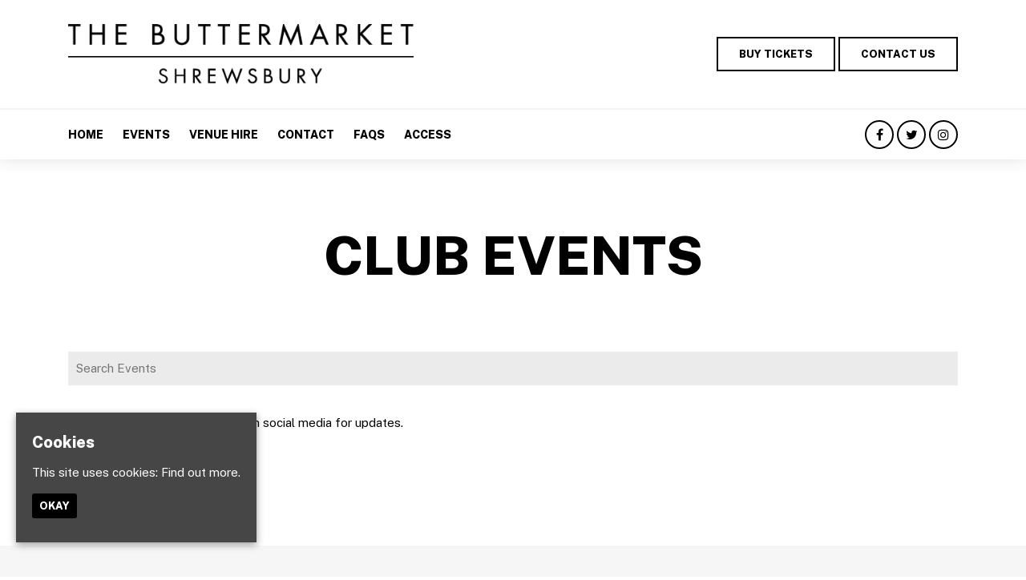

--- FILE ---
content_type: text/html; charset=UTF-8
request_url: https://www.thebuttermarket.co.uk/club-events/
body_size: 9380
content:
<!doctype html>
<html lang="en-GB">
  <head>
  <meta charset="utf-8">
  <meta http-equiv="x-ua-compatible" content="ie=edge">
  <meta name="viewport" content="width=device-width, initial-scale=1, shrink-to-fit=no">
  <meta name='robots' content='index, follow, max-image-preview:large, max-snippet:-1, max-video-preview:-1' />
<link rel="dns-prefetch" href="//wp3-fatsomasites.imgix.net"/>
	<!-- This site is optimized with the Yoast SEO plugin v19.13 - https://yoast.com/wordpress/plugins/seo/ -->
	<title>The Buttermarket | Club Events</title>
	<meta name="description" content="Find all Upcoming Events at The Buttermarket. Find full event information including, lineups, set times, entry times, travel info and full venue info." />
	<link rel="canonical" href="https://www.thebuttermarket.co.uk/club-events/" />
	<meta property="og:locale" content="en_GB" />
	<meta property="og:type" content="article" />
	<meta property="og:title" content="The Buttermarket | Club Events" />
	<meta property="og:description" content="Find all Upcoming Events at The Buttermarket. Find full event information including, lineups, set times, entry times, travel info and full venue info." />
	<meta property="og:url" content="https://www.thebuttermarket.co.uk/club-events/" />
	<meta property="og:site_name" content="The Buttermarket" />
	<meta property="article:modified_time" content="2025-12-01T09:42:20+00:00" />
	<meta property="og:image" content="https://wp3-fatsomasites.imgix.net/uploads/sites/1385/2022/08/Buttermarket-external-shotresize.jpg?auto=format%2Ccompress" />
	<meta property="og:image:width" content="2000" />
	<meta property="og:image:height" content="1125" />
	<meta property="og:image:type" content="image/jpeg" />
	<meta name="twitter:card" content="summary_large_image" />
	<script type="application/ld+json" class="yoast-schema-graph">{"@context":"https://schema.org","@graph":[{"@type":"WebPage","@id":"https://www.thebuttermarket.co.uk/club-events/","url":"https://www.thebuttermarket.co.uk/club-events/","name":"The Buttermarket | Club Events","isPartOf":{"@id":"https://www.thebuttermarket.co.uk/#website"},"primaryImageOfPage":{"@id":"https://www.thebuttermarket.co.uk/club-events/#primaryimage"},"image":{"@id":"https://www.thebuttermarket.co.uk/club-events/#primaryimage"},"thumbnailUrl":"https://wp3-fatsomasites.imgix.net/uploads/sites/1385/2022/08/Buttermarket-external-shotresize.jpg?auto=format%2Ccompress","datePublished":"2021-08-10T13:31:32+00:00","dateModified":"2025-12-01T09:42:20+00:00","description":"Find all Upcoming Events at The Buttermarket. Find full event information including, lineups, set times, entry times, travel info and full venue info.","breadcrumb":{"@id":"https://www.thebuttermarket.co.uk/club-events/#breadcrumb"},"inLanguage":"en-GB","potentialAction":[{"@type":"ReadAction","target":["https://www.thebuttermarket.co.uk/club-events/"]}]},{"@type":"ImageObject","inLanguage":"en-GB","@id":"https://www.thebuttermarket.co.uk/club-events/#primaryimage","url":"https://wp3-fatsomasites.imgix.net/uploads/sites/1385/2022/08/Buttermarket-external-shotresize.jpg?auto=format%2Ccompress","contentUrl":"https://wp3-fatsomasites.imgix.net/uploads/sites/1385/2022/08/Buttermarket-external-shotresize.jpg?auto=format%2Ccompress","width":2000,"height":1125},{"@type":"BreadcrumbList","@id":"https://www.thebuttermarket.co.uk/club-events/#breadcrumb","itemListElement":[{"@type":"ListItem","position":1,"name":"Home","item":"https://www.thebuttermarket.co.uk/"},{"@type":"ListItem","position":2,"name":"Club Events"}]},{"@type":"WebSite","@id":"https://www.thebuttermarket.co.uk/#website","url":"https://www.thebuttermarket.co.uk/","name":"The Buttermarket","description":"Official Website for The Buttermarket. Find all Upcoming Events with Lineups and set times, latest news and announcements and contact information.","potentialAction":[{"@type":"SearchAction","target":{"@type":"EntryPoint","urlTemplate":"https://www.thebuttermarket.co.uk/search/{search_term_string}"},"query-input":"required name=search_term_string"}],"inLanguage":"en-GB"}]}</script>
	<!-- / Yoast SEO plugin. -->


<link rel='dns-prefetch' href='//wp3.fatsomasites.com' />
<link rel='dns-prefetch' href='//www.google.com' />
<link rel='dns-prefetch' href='//s3-eu-west-1.amazonaws.com' />
<link rel="stylesheet" href="https://www.thebuttermarket.co.uk/wp-includes/css/dist/block-library/style.min.css">
<style id='global-styles-inline-css' type='text/css'>
body{--wp--preset--color--black: #000000;--wp--preset--color--cyan-bluish-gray: #abb8c3;--wp--preset--color--white: #ffffff;--wp--preset--color--pale-pink: #f78da7;--wp--preset--color--vivid-red: #cf2e2e;--wp--preset--color--luminous-vivid-orange: #ff6900;--wp--preset--color--luminous-vivid-amber: #fcb900;--wp--preset--color--light-green-cyan: #7bdcb5;--wp--preset--color--vivid-green-cyan: #00d084;--wp--preset--color--pale-cyan-blue: #8ed1fc;--wp--preset--color--vivid-cyan-blue: #0693e3;--wp--preset--color--vivid-purple: #9b51e0;--wp--preset--gradient--vivid-cyan-blue-to-vivid-purple: linear-gradient(135deg,rgba(6,147,227,1) 0%,rgb(155,81,224) 100%);--wp--preset--gradient--light-green-cyan-to-vivid-green-cyan: linear-gradient(135deg,rgb(122,220,180) 0%,rgb(0,208,130) 100%);--wp--preset--gradient--luminous-vivid-amber-to-luminous-vivid-orange: linear-gradient(135deg,rgba(252,185,0,1) 0%,rgba(255,105,0,1) 100%);--wp--preset--gradient--luminous-vivid-orange-to-vivid-red: linear-gradient(135deg,rgba(255,105,0,1) 0%,rgb(207,46,46) 100%);--wp--preset--gradient--very-light-gray-to-cyan-bluish-gray: linear-gradient(135deg,rgb(238,238,238) 0%,rgb(169,184,195) 100%);--wp--preset--gradient--cool-to-warm-spectrum: linear-gradient(135deg,rgb(74,234,220) 0%,rgb(151,120,209) 20%,rgb(207,42,186) 40%,rgb(238,44,130) 60%,rgb(251,105,98) 80%,rgb(254,248,76) 100%);--wp--preset--gradient--blush-light-purple: linear-gradient(135deg,rgb(255,206,236) 0%,rgb(152,150,240) 100%);--wp--preset--gradient--blush-bordeaux: linear-gradient(135deg,rgb(254,205,165) 0%,rgb(254,45,45) 50%,rgb(107,0,62) 100%);--wp--preset--gradient--luminous-dusk: linear-gradient(135deg,rgb(255,203,112) 0%,rgb(199,81,192) 50%,rgb(65,88,208) 100%);--wp--preset--gradient--pale-ocean: linear-gradient(135deg,rgb(255,245,203) 0%,rgb(182,227,212) 50%,rgb(51,167,181) 100%);--wp--preset--gradient--electric-grass: linear-gradient(135deg,rgb(202,248,128) 0%,rgb(113,206,126) 100%);--wp--preset--gradient--midnight: linear-gradient(135deg,rgb(2,3,129) 0%,rgb(40,116,252) 100%);--wp--preset--duotone--dark-grayscale: url('#wp-duotone-dark-grayscale');--wp--preset--duotone--grayscale: url('#wp-duotone-grayscale');--wp--preset--duotone--purple-yellow: url('#wp-duotone-purple-yellow');--wp--preset--duotone--blue-red: url('#wp-duotone-blue-red');--wp--preset--duotone--midnight: url('#wp-duotone-midnight');--wp--preset--duotone--magenta-yellow: url('#wp-duotone-magenta-yellow');--wp--preset--duotone--purple-green: url('#wp-duotone-purple-green');--wp--preset--duotone--blue-orange: url('#wp-duotone-blue-orange');--wp--preset--font-size--small: 13px;--wp--preset--font-size--medium: 20px;--wp--preset--font-size--large: 36px;--wp--preset--font-size--x-large: 42px;}.has-black-color{color: var(--wp--preset--color--black) !important;}.has-cyan-bluish-gray-color{color: var(--wp--preset--color--cyan-bluish-gray) !important;}.has-white-color{color: var(--wp--preset--color--white) !important;}.has-pale-pink-color{color: var(--wp--preset--color--pale-pink) !important;}.has-vivid-red-color{color: var(--wp--preset--color--vivid-red) !important;}.has-luminous-vivid-orange-color{color: var(--wp--preset--color--luminous-vivid-orange) !important;}.has-luminous-vivid-amber-color{color: var(--wp--preset--color--luminous-vivid-amber) !important;}.has-light-green-cyan-color{color: var(--wp--preset--color--light-green-cyan) !important;}.has-vivid-green-cyan-color{color: var(--wp--preset--color--vivid-green-cyan) !important;}.has-pale-cyan-blue-color{color: var(--wp--preset--color--pale-cyan-blue) !important;}.has-vivid-cyan-blue-color{color: var(--wp--preset--color--vivid-cyan-blue) !important;}.has-vivid-purple-color{color: var(--wp--preset--color--vivid-purple) !important;}.has-black-background-color{background-color: var(--wp--preset--color--black) !important;}.has-cyan-bluish-gray-background-color{background-color: var(--wp--preset--color--cyan-bluish-gray) !important;}.has-white-background-color{background-color: var(--wp--preset--color--white) !important;}.has-pale-pink-background-color{background-color: var(--wp--preset--color--pale-pink) !important;}.has-vivid-red-background-color{background-color: var(--wp--preset--color--vivid-red) !important;}.has-luminous-vivid-orange-background-color{background-color: var(--wp--preset--color--luminous-vivid-orange) !important;}.has-luminous-vivid-amber-background-color{background-color: var(--wp--preset--color--luminous-vivid-amber) !important;}.has-light-green-cyan-background-color{background-color: var(--wp--preset--color--light-green-cyan) !important;}.has-vivid-green-cyan-background-color{background-color: var(--wp--preset--color--vivid-green-cyan) !important;}.has-pale-cyan-blue-background-color{background-color: var(--wp--preset--color--pale-cyan-blue) !important;}.has-vivid-cyan-blue-background-color{background-color: var(--wp--preset--color--vivid-cyan-blue) !important;}.has-vivid-purple-background-color{background-color: var(--wp--preset--color--vivid-purple) !important;}.has-black-border-color{border-color: var(--wp--preset--color--black) !important;}.has-cyan-bluish-gray-border-color{border-color: var(--wp--preset--color--cyan-bluish-gray) !important;}.has-white-border-color{border-color: var(--wp--preset--color--white) !important;}.has-pale-pink-border-color{border-color: var(--wp--preset--color--pale-pink) !important;}.has-vivid-red-border-color{border-color: var(--wp--preset--color--vivid-red) !important;}.has-luminous-vivid-orange-border-color{border-color: var(--wp--preset--color--luminous-vivid-orange) !important;}.has-luminous-vivid-amber-border-color{border-color: var(--wp--preset--color--luminous-vivid-amber) !important;}.has-light-green-cyan-border-color{border-color: var(--wp--preset--color--light-green-cyan) !important;}.has-vivid-green-cyan-border-color{border-color: var(--wp--preset--color--vivid-green-cyan) !important;}.has-pale-cyan-blue-border-color{border-color: var(--wp--preset--color--pale-cyan-blue) !important;}.has-vivid-cyan-blue-border-color{border-color: var(--wp--preset--color--vivid-cyan-blue) !important;}.has-vivid-purple-border-color{border-color: var(--wp--preset--color--vivid-purple) !important;}.has-vivid-cyan-blue-to-vivid-purple-gradient-background{background: var(--wp--preset--gradient--vivid-cyan-blue-to-vivid-purple) !important;}.has-light-green-cyan-to-vivid-green-cyan-gradient-background{background: var(--wp--preset--gradient--light-green-cyan-to-vivid-green-cyan) !important;}.has-luminous-vivid-amber-to-luminous-vivid-orange-gradient-background{background: var(--wp--preset--gradient--luminous-vivid-amber-to-luminous-vivid-orange) !important;}.has-luminous-vivid-orange-to-vivid-red-gradient-background{background: var(--wp--preset--gradient--luminous-vivid-orange-to-vivid-red) !important;}.has-very-light-gray-to-cyan-bluish-gray-gradient-background{background: var(--wp--preset--gradient--very-light-gray-to-cyan-bluish-gray) !important;}.has-cool-to-warm-spectrum-gradient-background{background: var(--wp--preset--gradient--cool-to-warm-spectrum) !important;}.has-blush-light-purple-gradient-background{background: var(--wp--preset--gradient--blush-light-purple) !important;}.has-blush-bordeaux-gradient-background{background: var(--wp--preset--gradient--blush-bordeaux) !important;}.has-luminous-dusk-gradient-background{background: var(--wp--preset--gradient--luminous-dusk) !important;}.has-pale-ocean-gradient-background{background: var(--wp--preset--gradient--pale-ocean) !important;}.has-electric-grass-gradient-background{background: var(--wp--preset--gradient--electric-grass) !important;}.has-midnight-gradient-background{background: var(--wp--preset--gradient--midnight) !important;}.has-small-font-size{font-size: var(--wp--preset--font-size--small) !important;}.has-medium-font-size{font-size: var(--wp--preset--font-size--medium) !important;}.has-large-font-size{font-size: var(--wp--preset--font-size--large) !important;}.has-x-large-font-size{font-size: var(--wp--preset--font-size--x-large) !important;}
</style>
<link rel="stylesheet" href="/app/plugins/uk-cookie-consent/assets/css/style.css">
<link rel="stylesheet" href="/app/uploads/sites/1385/dynamic-build/styles/main_523cb4c9.css">
<link rel="stylesheet" href="/app/uploads/sites/1385/custom-css/custom-css.1722512351.css">
<script src="https://www.thebuttermarket.co.uk/wp-includes/js/jquery/jquery.min.js" id="jquery-core-js"></script>
<script src="https://www.thebuttermarket.co.uk/wp-includes/js/jquery/jquery-migrate.min.js" id="jquery-migrate-js"></script>
<style id="ctcc-css" type="text/css" media="screen">
				#catapult-cookie-bar {
					box-sizing: border-box;
					max-height: 0;
					opacity: 0;
					z-index: 99999;
					overflow: hidden;
					color: #ffffff;
					position: fixed;
					left: 20px;
					bottom: 6%;
					width: 300px;
					background-color: #464646;
				}
				#catapult-cookie-bar a {
					color: #ffffff;
				}
				#catapult-cookie-bar .x_close span {
					background-color: #ffffff;
				}
				button#catapultCookie {
					background:#000000;
					color: #ffffff;
					border: 0; padding: 6px 9px; border-radius: 3px;
				}
				#catapult-cookie-bar h3 {
					color: #ffffff;
				}
				.has-cookie-bar #catapult-cookie-bar {
					opacity: 1;
					max-height: 999px;
					min-height: 30px;
				}</style>      <style>/*********************************************************************************
**********************************************************************************
Font Family and weight
*********************************************************************************
*********************************************************************************/

body {
font-family: 'Public Sans', sans-serif;
font-weight: 400;
font-style: normal;
}

.meta {
font-family: 'Public Sans', sans-serif;
font-weight: 700;
font-style: normal;
}

.page-header__heading {
font-family: 'Public Sans', sans-serif;
font-weight: 800;
font-style: normal;
}

.event-single__heading {
font-family: 'Public Sans', sans-serif;
font-weight: 800;
font-style: normal;
}

.section-heading, .section-sub-heading {
font-family: 'Public Sans', sans-serif;
font-weight: 800;
font-style: normal;
}

h1, h2, h3, h4, h5, h6 {
font-family: 'Public Sans', sans-serif;
font-weight: 800;
font-style: normal;
}

.primary-header__menu-item, .primary-header__sub-menu-item {
font-family: 'Public Sans', sans-serif;
font-weight: 800;
font-style: normal;
}

.heading-link, .card__heading {
font-family: 'Public Sans', sans-serif;
font-weight: 800;
font-style: normal;
}

.card__button, .button, .content-block__button, [type=button], [type=reset], [type=submit], button, .sticky-button__button {
font-family: 'Public Sans', sans-serif;
font-weight: 800;
font-style: normal;
}






/****************
Gutter
****************/
.primary-header__container,
.page-header__container,
.container,
.events-side-by-side__container,
.events-side-by-side-carousel__container,
.events-list__container,
.events-list-alternate__container,
.events-grid__container,
.posts-grid__container,
.events-grid-carousel__container,
.posts-grid-carousel__container,
.posts-grid-flexible__container,
.events-grid-text-over-image-single-centred-carousel__container,
.events-grid-text-over-image-1-column__container,
.events-grid-text-over-image-1-column-carousel__container,
.posts-grid-text-over-image-2-column__container,
.posts-grid-text-over-image-2-column-carousel__container,
.events-grid-text-over-image-2-column__container,
.events-grid-text-over-image-2-column-carousel__container,
.events-grid-text-over-image-3-column__container,
.events-grid-text-over-image-3-column-carousel__container,
.posts-grid-text-over-image-3-column-carousel__container,
.posts-grid-text-over-image-3-column__container,
.events-grid-text-over-image-3-card-masonary__container,
.events-grid-text-over-image-3-card-masonary-carousel__container,
.posts-grid-text-over-image-3-card-masonary__container,
.posts-grid-text-over-image-3-card-masonary-carousel__container,
.events-grid-text-over-image-5-cards-2-rows__container,
.events-grid-text-over-image-5-cards-2-rows-carousel__container,
.posts-grid-text-over-image-5-cards-2-rows-carousel__container,
.generic-content__container,
.simple-accordion__container,
.event-single__container,
.events-side-by-side__container,
.events-grid-flexible__container,
.events-grid-flexible-columns__container,
.events-grid-flexible-columns-carousel__container,
.events-grid-text-over-image-flexible-columns-carousel__container,
.events-grid-text-over-image-flexible-columns__container,
.events-grid-text-over-image-masonary__container,
.events-grid-text-over-image-masonary-carousel__container,
.content-block-lineup__container,
.content-block-lineup__lineup-heading-wrapper,
.content-block-lineup__content-container,
.content-block-menu__container,
.content-block-menu__menu-heading-wrapper,
.content-block-menu__content-container,
.posts-grid-text-over-image-flexible-columns__container,
.posts-grid-text-over-image-flexible-columns-carousel__container,
.posts-grid-text-over-image-masonary__container,
.posts-grid-text-over-image-masonary-carousel__container,
.events-grid-text-over-image-single-centred-carousel__card
{
	padding-left: 20px!important;
	padding-right: 20px!important;
}

@media (min-width:768px) {
	.primary-header__container,
    .page-header__container,
    .container,
    .events-side-by-side__container,
    .events-side-by-side-carousel__container,
    .events-list__container,
    .events-list-alternate__container,
    .events-grid__container,
    .posts-grid__container,
    .events-grid-carousel__container,
    .posts-grid-carousel__container,
    .posts-grid-flexible__container,
    .events-grid-text-over-image-single-centred-carousel__container,
    .events-grid-text-over-image-1-column__container,
    .events-grid-text-over-image-1-column-carousel__container,
    .posts-grid-text-over-image-2-column__container,
    .posts-grid-text-over-image-2-column-carousel__container,
    .events-grid-text-over-image-2-column__container,
    .events-grid-text-over-image-2-column-carousel__container,
    .events-grid-text-over-image-3-column__container,
    .events-grid-text-over-image-3-column-carousel__container,
    .posts-grid-text-over-image-3-column-carousel__container,
    .posts-grid-text-over-image-3-column__container,
    .events-grid-text-over-image-3-card-masonary__container,
    .events-grid-text-over-image-3-card-masonary-carousel__container,
    .posts-grid-text-over-image-3-card-masonary__container,
    .posts-grid-text-over-image-3-card-masonary-carousel__container,
    .events-grid-text-over-image-5-cards-2-rows__container,
    .events-grid-text-over-image-5-cards-2-rows-carousel__container,
    .posts-grid-text-over-image-5-cards-2-rows-carousel__container,
    .generic-content__container,
    .simple-accordion__container,
    .event-single__container,
    .events-side-by-side__container,
    .events-grid-flexible__container,
    .events-grid-flexible-columns__container,
    .events-grid-flexible-columns-carousel__container,
    .events-grid-text-over-image-flexible-columns-carousel__container,
    .events-grid-text-over-image-flexible-columns__container,
    .events-grid-text-over-image-masonary__container,
    .events-grid-text-over-image-masonary-carousel__container,
    .content-block-lineup__container,
    .content-block-lineup__lineup-heading-wrapper,
    .content-block-lineup__content-container,
    .content-block-menu__container,
    .content-block-menu__menu-heading-wrapper,
    .content-block-menu__content-container,
    .posts-grid-text-over-image-flexible-columns__container,
    .posts-grid-text-over-image-flexible-columns-carousel__container,
    .posts-grid-text-over-image-masonary__container,
    .posts-grid-text-over-image-masonary-carousel__container,
    .events-grid-text-over-image-single-centred-carousel__card
    {
		padding-left: 15px!important;
		padding-right: 15px!important;
	}
}


/****************
Event Page Meta
****************/
.event-single--v2 .event-single__meta, 
.event-single--v3 .event-single__meta,
.event-single--v4 .event-single__meta,
.event-single--v2 .meta--social, 
.event-single--v3 .meta--social,
.event-single--v4 .meta--social
{
	font-size: 16px;
  	color: #000;
}

@media (min-width: 768px) {
	.event-single--v2 .event-single__container--image {
    	max-width: 1110px;
	}
}


/*** Nav Styling ***/
.primary-header__brand-image {
    max-height: 24px;
}

@media (min-width: 768px) {
.primary-header__brand-image {
    max-height: 40px;
}
}




/*** Button Styling ***/
.button:hover, .content-block__button:hover, :hover[type=button], :hover[type=reset], :hover[type=submit], button:hover {
    color: #000;
}

/*** Page Header & Content Block Header font sizes ***/
.page-header__heading {
    font-size: 50px;
}

@media (min-width: 768px) {
.page-header__heading {
    font-size: 67px;
}
}

.section-heading {
    font-size: 35px;
}

@media (min-width: 768px) {
.section-heading {
    font-size: 43px;
}
}

.event-single__social-link .fa, .event-single__social-link .ev {
    color: #000;
}

/*** Sticky Button ***/
.sticky-button {
    background-color: #f6f6f6f6;
    border-top: none;
}

.sticky-button__button, .sticky-button__button:hover {
    background-color: #000!important;
    border: 1px solid #000;
    color: #fff;
    font-size: 16px;
	font-weight: 700;
    text-transform: uppercase;
    letter-spacing: 2px;	
}

/*** Hide Carousel Control ***/
.carousel__control, .carousel__control:hover {
	display: none;
}

/*** Footer Styling ***/
.primary-footer--footer-008 {
    background: #f6f6f6;
}

.primary-footer--footer-008 .primary-footer__built-by-text a, .primary-footer--footer-008 .primary-footer__copyright-text, .primary-footer--footer-008 .primary-footer__menu-item a, .primary-footer--footer-008 .primary-footer__venue-address-link, .primary-footer--footer-008 .primary-footer__venue-address-wrapper, .primary-footer--footer-008 .primary-footer__venue-email, .primary-footer--footer-008 .primary-footer__venue-mail-link, .primary-footer--footer-008 .primary-footer__venue-tel, .primary-footer--footer-008 .primary-footer__venue-tel-link {
    font-size: 15px;
    color: #000;
    font-weight: 400;
}

.primary-footer__details-wrapper {
    border-top: none;
}

.primary-footer--footer-008 .primary-footer__brand {
    width: 220px;
}

@media (min-width: 768px) {
.primary-footer--footer-008 .primary-footer__brand {
    width: 320px;
}
}

@media (min-width: 768px) {
.primary-footer--footer-008 .primary-footer__details-wrapper {
    padding: 80px 0 80px 0;
}
}

/*** Nav Styling ***/
.primary-header__brand-link {
    padding-bottom: 13px;
    padding-top: 13px;
}

@media (min-width: 768px) {
.primary-header__brand-link {
    padding-bottom: 15px;
    padding-top: 15px;
}
}

/****************
Primary Header | Total Height
*****************/
@media (max-width: 768px) {
.wrap {
    padding-top: 61px!important; /*change*/
    top: 61px!important; /*change*/
}
}


/*** Sub Menu Styling ***/
.primary-header__menu-list {
overflow-y: visible;
}

.primary-header__sub-menu-item {
    font-size: 24px;
}

@media (min-width: 1200px) {
.primary-header__sub-menu-item {
    display: grid;
    font-size: 14px;
    white-space: nowrap;
}
}

.primary-header__sub-menu-link {
    text-transform: uppercase;
}

@media (min-width: 1200px) {
.primary-header__sub-menu-link {
    margin-left: 3px;
}
}

/*** Alt Header Settings ****/
@media (min-width: 1200px) {
.primary-header__brand-link {
    padding-bottom: 30px;
    padding-top: 30px;
}
}

.primary-header__brand-image {
    max-height: 35px;
}

@media (min-width: 768px) {
.primary-header__brand-image {
    max-height: 35px;
}
}

@media (min-width: 1200px) {
.primary-header__brand-image {
    max-height: 75px;
}
}



.primary-header__brand-wrap {
    background-color: transparent;
}


@media (min-width: 1200px) {
.primary-header__navigation {
    border-top: #f4f4f4 solid 1.5px;
}
}

@media (min-width: 768px) {
.primary-header__container {
    padding-right: 0px!important;
	 padding-left: 0px!important;
}
}

/*** primary nav - buttons ***/
.nav-button {
    background-color: transparent;
    color: #000;
    border-width: 2px;
    font-size: 13px;
    padding: 10px 16px;
    border: 2px solid #000;
    display: inline-block;
    margin: 5px 0px;
}

@media (max-width: 768px) {
  .nav-button {
      background-color: transparent;
      color: #000;
      border-width: 2px;
      font-size: 16px;
      padding: 10px 16px;
      border: 2px solid #000;
      color: #fff;
      display: inherit;
      width: 50%;
    margin: 0 auto;
    margin-bottom: 10px;
  }
}

@media (max-width: 768px) {
  .primary-header__menu-list .nav-button:last-child {
    	margin-bottom: 30px;
  }
}

.nav-button .primary-header__menu-link:hover {
    color: #000;
}



@media (min-width: 1200px) {
.primary-header__menu-list {
    padding-bottom: 20px;
    padding-top: 20px;
}
}

.gform_footer br {
    display: none;
}

@media (min-width: 1200px) {
.primary-header__menu-item:first-child .primary-header__menu-link {
    margin-left: 0px;
}
}

@media (min-width: 1200px) {
.nav-button .primary-header__menu-link {
    margin-left: 10px;
}
}

@media (min-width: 1200px) {
.nav-button:first-child .primary-header__menu-link {
    margin-left: 10px!important;
}
}

.event-single iframe {
    aspect-ratio: 16 / 9;
    width: 100%;
}
</style>
  
  <style>
    .content-block--instagram {
      display: none !important;
    }
    .primary-footer__instagram-wrap {
      display: none !important;
    }
  </style>

      <script async src="https://www.googletagmanager.com/gtag/js?id=G-D99TPZPK3H"></script>
<script>
  window.dataLayer = window.dataLayer || [];
  function gtag(){dataLayer.push(arguments);}
  gtag('js', new Date());

  gtag('config', 'G-D99TPZPK3H');

    </script>
  <script>

  (function(i,s,o,g,r,a,m){i['GoogleAnalyticsObject']=r;i[r]=i[r]||function(){
    (i[r].q=i[r].q||[]).push(arguments)},i[r].l=1*new Date();a=s.createElement(o),
    m=s.getElementsByTagName(o)[0];a.async=1;a.src=g;m.parentNode.insertBefore(a,m)
  })(window,document,'script','//www.google-analytics.com/analytics.js','ga');

  
  // Create dedicated GA track and rollup tracker.
  ga('create', 'UA-64467531-1', 'auto', {'name': 'rollup', 'allowLinker' : true});
  // Force SSL
  ga('rollup.set', 'forceSSL', true);
  // Allow third party domains to track by bringing in linker
	ga('rollup.require', 'linker');
  // Send the page view
  ga('rollup.send','pageview');

  
</script>
      <!-- Facebook Pixel Code -->
  <script>
    !function(f,b,e,v,n,t,s){if(f.fbq)return;n=f.fbq=function(){n.callMethod?n.callMethod.apply(n,arguments):n.queue.push(arguments)};
    if(!f._fbq)f._fbq=n;n.push=n;n.loaded=!0;n.version='2.0';
    n.queue=[];t=b.createElement(e);t.async=!0;
    t.src=v;s=b.getElementsByTagName(e)[0];
    s.parentNode.insertBefore(t,s)}(window,document,'script', 'https://connect.facebook.net/en_US/fbevents.js');
    fbq('init', '859344605358740');
    fbq('track', 'PageView');
  </script>
    <!-- End Facebook Pixel Code -->

  
  <link rel="preconnect" href="https://fonts.googleapis.com">
<link rel="preconnect" href="https://fonts.gstatic.com" crossorigin>
<link href="https://fonts.googleapis.com/css2?family=Public+Sans:wght@400;800&display=swap" rel="stylesheet">
<link href="https://fonts.googleapis.com/css?family=Rubik:400,700&display=swap" rel="stylesheet">
<script>
  // Populate the events search input from ?search=... and force filtering to run
  document.addEventListener('DOMContentLoaded', function () {
    const params = new URLSearchParams(window.location.search);
    const searchValue = params.get('search');
    if (!searchValue) return;

    const input = document.getElementById('content-block-events-search-input-0');
    if (!input) return;

    input.focus();
    input.value = '';

    // Simulate real typing so key listeners fire correctly
    searchValue.split('').forEach((char, index) => {
      setTimeout(() => {
        input.value += char;
        input.dispatchEvent(
          new KeyboardEvent('keyup', {
            key: char,
            bubbles: true
          })
        );
      }, index * 20);
    });
  });
</script>


  </head>
  <body class="page-template page-template-templates page-template-page page-template-page-builder templatespagepage-builder page page-id-2347 club-events app-data index-data singular-data page-data page-2347-data page-club-events-data page-builder-data">
        <noscript>
      <img height="1" width="1" src="https://www.facebook.com/tr?id=859344605358740&ev=PageView&noscript=1"/>
    </noscript>
              <header id="primary-header" class="primary-header primary-header--left-logo-secondary-menu primary-header--forced-mobile primary-header--fixed-menu" data-animation="fade-in-down" data-menu-trickle="true">

  
  <div class="primary-header__wrap">

    <div class="primary-header__container u-container">

      
      <div class="primary-header__brand-wrap">
        <div class="primary-header__brand-container">

          <a class="primary-header__brand-link" href="https://www.thebuttermarket.co.uk/" title="Visit the homepage of The Buttermarket">
                          <img class="primary-header__brand-image" src="https://wp3-fatsomasites.imgix.net/uploads/sites/1385/2021/08/The-Buttermarket-Logo-White.png?auto=format%2Ccompress" alt="The Buttermarket Logo">
                      </a>

          <div class="primary-header__brand-navigation">

                          
              <ul id="menu-nav-buttons" class="menu primary-header__menu-list"><li class="nav-button primary-header__menu-item primary-header__primary-header__menu-item--type-post_type primary-header__primary-header__menu-item--object-page primary-header__menu-item--2324"><a href="https://www.thebuttermarket.co.uk/events/"class="primary-header__menu-link">Buy Tickets</a></li>
<li class="nav-button primary-header__menu-item primary-header__primary-header__menu-item--type-post_type primary-header__primary-header__menu-item--object-page primary-header__menu-item--2325"><a href="https://www.thebuttermarket.co.uk/contact/"class="primary-header__menu-link">Contact Us</a></li>
</ul>
            
          </div>

        </div>
      </div>

      
      <nav id="primary-header__navigation" class="primary-header__navigation">

        <div class="primary-header__navigation-container">

          <div class="primary-header__navigation-secondary">
                          
              <ul id="menu-nav-buttons-1" class="menu primary-header__menu-list"><li class="nav-button primary-header__menu-item primary-header__primary-header__menu-item--type-post_type primary-header__primary-header__menu-item--object-page primary-header__menu-item--2324"><a href="https://www.thebuttermarket.co.uk/events/"class="primary-header__menu-link">Buy Tickets</a></li>
<li class="nav-button primary-header__menu-item primary-header__primary-header__menu-item--type-post_type primary-header__primary-header__menu-item--object-page primary-header__menu-item--2325"><a href="https://www.thebuttermarket.co.uk/contact/"class="primary-header__menu-link">Contact Us</a></li>
</ul>
                      </div>

          
                      <ul id="menu-primary-navigation" class="menu primary-header__menu-list"><li class="primary-header__menu-item primary-header__primary-header__menu-item--type-post_type primary-header__primary-header__menu-item--object-page primary-header__primary-header__menu-item--home primary-header__menu-item--1627"><a href="https://www.thebuttermarket.co.uk/"class="primary-header__menu-link">Home</a></li>
<li class="primary-header__menu-item primary-header__primary-header__menu-item--type-post_type primary-header__primary-header__menu-item--object-page primary-header__menu-item--1628"><a href="https://www.thebuttermarket.co.uk/events/"class="primary-header__menu-link">Events</a></li>
<li class="primary-header__menu-item primary-header__primary-header__menu-item--type-post_type primary-header__primary-header__menu-item--object-page primary-header__menu-item--2381"><a href="https://www.thebuttermarket.co.uk/venue-hire/"class="primary-header__menu-link">Venue Hire</a></li>
<li class="primary-header__menu-item primary-header__primary-header__menu-item--type-post_type primary-header__primary-header__menu-item--object-page primary-header__menu-item--1634"><a href="https://www.thebuttermarket.co.uk/contact/"class="primary-header__menu-link">Contact</a></li>
<li class="primary-header__menu-item primary-header__primary-header__menu-item--type-post_type primary-header__primary-header__menu-item--object-page primary-header__menu-item--7375"><a href="https://www.thebuttermarket.co.uk/faqs/"class="primary-header__menu-link">FAQs</a></li>
<li class="primary-header__menu-item primary-header__primary-header__menu-item--type-custom primary-header__primary-header__menu-item--object-custom primary-header__menu-item--3266"><a target="_blank"href="https://s3-eu-west-1.amazonaws.com/fatsoma-wp-public-3/uploads/sites/1385/2025/05/Access-Statement-13-May-25.docx"class="primary-header__menu-link">Access</a></li>
</ul>
          
          
                      <ul class="primary-header__social-list">
              
                <li class="primary-header__social-item">
                  <a class="primary-header__social-link" href="https://www.facebook.com/TheButtermarket/" target="_blank" title="Visit our facebook page">

                    
                                          <i class="primary-header__social-icon fa fa-facebook" aria-hidden="true"></i>
                    
                  </a>
                </li>

              
                <li class="primary-header__social-item">
                  <a class="primary-header__social-link" href="https://twitter.com/thebuttermarket" target="_blank" title="Visit our twitter page">

                    
                                          <i class="primary-header__social-icon fa fa-twitter" aria-hidden="true"></i>
                    
                  </a>
                </li>

              
                <li class="primary-header__social-item">
                  <a class="primary-header__social-link" href="https://www.instagram.com/thebuttermarket/" target="_blank" title="Visit our instagram page">

                    
                                          <i class="primary-header__social-icon fa fa-instagram" aria-hidden="true"></i>
                    
                  </a>
                </li>

                          </ul>
          
        </div>

      </nav>

      
      <div class="primary-header__menu-toggle-wrap">
        <button href="#" class="primary-header__menu-toggle-button js-expander" data-expander-id="primary-header">
          <span class="primary-header__menu-toggle-bar"></span>
          <span class="primary-header__menu-toggle-bar"></span>
          <span class="primary-header__menu-toggle-bar"></span>
        </button>
      </div>

    </div>
  </div>

</header>






    <div class="wrap" role="document">
      <div class="content">
        <main class="main">
          
   
    
      <div class="page-header " style="background-position: center center; background-repeat: no-repeat; background-size: cover;">
  <div class="page-header__container u-container js-animate-ready"  data-animate="true">

    
    
      
      <h1 class="page-header__heading heading">Club Events</h1>

      
    
    
    
  </div>
</div>

    
    
          
        
        
        
        
          <section id="content-block--events-list-alternate-0" class="content-block content-block--events-list-alternate ">

            <div class="content-block__wrapper">
              <div id="events-list-alternate-0" class="events-list-alternate u-no-top-padding  u-content-block-spacing" style="background-position: center center; background-repeat: no-repeat; background-size: cover;">
  <div class="events-list-alternate__wrapper">

    
    
    
    
      		<div id="content-block-events-search-0" class="events-list-alternate__search-wrapper js-animate-ready" data-animate="true">
        <div class="events-list-alternate__container  ">
          <input type="text" id="content-block-events-search-input-0" class="events-list-alternate__search-input" placeholder="Search Events">
        </div>
  		</div>
  	
    
    <div class="events-list-alternate__grid-wrapper">
      <div class="events-list-alternate__container u-container ">

        
        
          
          <div class="events-list-alternate__no-results js-animate-ready" data-animate="true">
            <p class="events-list-alternate__no-results-message">No upcoming events. Follow us on social media for updates.</p>

            
            <ul class="primary-footer__social-list social-navigation__social-list">
    
      <li class="social-navigation__social-item">
        <a class="social-navigation__social-link" href="https://www.facebook.com/TheButtermarket/" target="_blank" title="Visit our facebook page">
          
                      <i class="social-navigation__social-icon fa fa-facebook" aria-hidden="true"></i>
                  </a>
      </li>

    
      <li class="social-navigation__social-item">
        <a class="social-navigation__social-link" href="https://twitter.com/thebuttermarket" target="_blank" title="Visit our twitter page">
          
                      <i class="social-navigation__social-icon fa fa-twitter" aria-hidden="true"></i>
                  </a>
      </li>

    
      <li class="social-navigation__social-item">
        <a class="social-navigation__social-link" href="https://www.instagram.com/thebuttermarket/" target="_blank" title="Visit our instagram page">
          
                      <i class="social-navigation__social-icon fa fa-instagram" aria-hidden="true"></i>
                  </a>
      </li>

      </ul>
          </div>

              </div>
    </div>

    
    
  </div>
</div>
            </div>

          </section>

        
          
  
        </main>
              </div>
    </div>
        <footer id="primary-footer--footer-008" class="primary-footer primary-footer--footer-008">

  <div class="primary-footer__details-wrapper">
    <div class="container">
      <div class="primary-footer__details-wrap">

        <div class="primary-footer__menu-column">

          <div class="primary-footer__footer-menu js-animate-ready" data-animate="true">
            
                          <ul id="menu-footer-menu" class="menu primary-footer__menu-list"><li class="primary-footer__menu-item primary-footer__primary-footer__menu-item--type-post_type primary-footer__primary-footer__menu-item--object-page primary-footer__primary-footer__menu-item--home primary-footer__menu-item--240"><a href="https://www.thebuttermarket.co.uk/"class="primary-footer__menu-link">Home</a></li>
<li class="primary-footer__menu-item primary-footer__primary-footer__menu-item--type-post_type primary-footer__primary-footer__menu-item--object-page current-primary-footer__menu-item page_item page-item-2347 current_page_item primary-footer__menu-item--2386"><a href="https://www.thebuttermarket.co.uk/club-events/"class="primary-footer__menu-link">Club Events</a></li>
<li class="primary-footer__menu-item primary-footer__primary-footer__menu-item--type-post_type primary-footer__primary-footer__menu-item--object-page primary-footer__menu-item--2385"><a href="https://www.thebuttermarket.co.uk/live-events/"class="primary-footer__menu-link">Live Gigs and Fun Events</a></li>
<li class="primary-footer__menu-item primary-footer__primary-footer__menu-item--type-post_type primary-footer__primary-footer__menu-item--object-page primary-footer__menu-item--1522"><a href="https://www.thebuttermarket.co.uk/events/"class="primary-footer__menu-link">Search Events</a></li>
<li class="primary-footer__menu-item primary-footer__primary-footer__menu-item--type-post_type primary-footer__primary-footer__menu-item--object-page primary-footer__menu-item--2384"><a href="https://www.thebuttermarket.co.uk/venue-hire/"class="primary-footer__menu-link">Venue Hire</a></li>
<li class="primary-footer__menu-item primary-footer__primary-footer__menu-item--type-post_type primary-footer__primary-footer__menu-item--object-page primary-footer__menu-item--2073"><a href="https://www.thebuttermarket.co.uk/contact/"class="primary-footer__menu-link">Contact</a></li>
<li class="primary-footer__menu-item primary-footer__primary-footer__menu-item--type-post_type primary-footer__primary-footer__menu-item--object-page primary-footer__primary-footer__menu-item--privacy-policy primary-footer__menu-item--1638"><a href="https://www.thebuttermarket.co.uk/privacy-policy/"class="primary-footer__menu-link">Privacy Policy</a></li>
<li class="primary-footer__menu-item primary-footer__primary-footer__menu-item--type-custom primary-footer__primary-footer__menu-item--object-custom primary-footer__menu-item--3265"><a href="https://s3-eu-west-1.amazonaws.com/fatsoma-wp-public-3/uploads/sites/1385/2023/03/Access-Statement-v6-8-Feb3.pdf"class="primary-footer__menu-link">Access</a></li>
</ul>
                      </div>

        </div>

        <div class="primary-footer__details-column">

          <div class="primary-footer__venue-address-wrapper js-animate-ready" data-animate="true">
                          <p class="primary-footer__venue-address">
                                  The Buttermarket<br />
                                  Howard Street<br />
                                  Shrewsbury<br />
                                  SY1 2LF<br />
                              </p>

              <a class="primary-footer__venue-address-link" href="https://www.google.co.uk/maps/place/The+Buttermarket,+Howard+Street,+Shrewsbury/@55.8741475,-4.2388514,14z/data=!4m5!3m4!1s0x487a9e58c659b5fb:0x2487236f62fa3f7f!8m2!3d52.7122437!4d-2.749248" target="_blank">Google Map</a>
                      </div>

          <div class="primary-footer__venue-details js-animate-ready" data-animate="true">
                          <span class="primary-footer__venue-tel">T: <a href="tel:01743 281750" class="primary-footer__venue-tel-link">01743 281750</a></span>
            
                          <span class="primary-footer__venue-email">E: <a href="mailto:hello@thebuttermarket.co.uk" class="primary-footer__venue-mail-link">hello@thebuttermarket.co.uk</a></span>
                      </div>

        </div>

        <div class="primary-footer__brand-column">

          
          <div class="primary-footer__brand-wrap">
                          <a class="primary-footer__brand brand js-animate-ready" href="https://www.thebuttermarket.co.uk/" data-animate="true"><img class="primary-footer__brand-image" src="https://wp3-fatsomasites.imgix.net/uploads/sites/1385/2021/08/The-Buttermarket-Logo-White.png?auto=format%2Ccompress" alt="The Buttermarket"></a>
                      </div>

          <div class="primary-footer__social-wrapper">
            
            <div class="primary-footer__social-navigation js-animate-ready" data-animate="true">
                              <ul class="primary-footer__social-list primary-footer__social-list">
                  
                    <li class="primary-footer__social-item">
                      <a class="primary-footer__social-link" href="https://www.facebook.com/TheButtermarket/" target="_blank" title="Visit our facebook page">

                        
                                                  <i class="primary-footer__social-icon fa fa-facebook" aria-hidden="true"></i>
                        
                      </a>
                    </li>

                  
                    <li class="primary-footer__social-item">
                      <a class="primary-footer__social-link" href="https://twitter.com/thebuttermarket" target="_blank" title="Visit our twitter page">

                        
                                                  <i class="primary-footer__social-icon fa fa-twitter" aria-hidden="true"></i>
                        
                      </a>
                    </li>

                  
                    <li class="primary-footer__social-item">
                      <a class="primary-footer__social-link" href="https://www.instagram.com/thebuttermarket/" target="_blank" title="Visit our instagram page">

                        
                                                  <i class="primary-footer__social-icon fa fa-instagram" aria-hidden="true"></i>
                        
                      </a>
                    </li>

                                  </ul>
                          </div>
          </div>

        </div>

      </div>
    </div>
  </div>

  <div class="primary-footer__footer-wrapper">
    <div class="container">

      <div class="primary-footer__footer-wrap">

        <div class="primary-footer__copyright-wrap js-animate-ready" data-animate="true">
          <div class="primary-footer__copyright-text">
            &copy; The Buttermarket
          </div>
        </div>

        <div class="primary-footer__built-by-wrap js-animate-ready" data-animate="true">
          <div class="primary-footer__built-by-text">
            <a href="https://www.fatsoma.com/" target="_blank" class="primary-footer__built-by">Built by Fatsoma</a>
          </div>
        </div>

      </div>

    </div>
  </div>

</footer>
    <script type='text/javascript' id='cookie-consent-js-extra'>
/* <![CDATA[ */
var ctcc_vars = {"expiry":"30","method":"1","version":"1"};
/* ]]> */
</script>
<script src="/app/plugins/uk-cookie-consent/assets/js/uk-cookie-consent-js.js" id="cookie-consent-js"></script>
<script type='text/javascript' id='gforms_recaptcha_recaptcha-js-extra'>
/* <![CDATA[ */
var gforms_recaptcha_recaptcha_strings = {"site_key":"6LfmMiYcAAAAAHlVCr0c4fNb0jgdw3HPYsZb3Yy1","ajaxurl":"https:\/\/www.thebuttermarket.co.uk\/wp-admin\/admin-ajax.php","nonce":"19a7cd776a"};
/* ]]> */
</script>
<script src="https://www.google.com/recaptcha/api.js?render=6LfmMiYcAAAAAHlVCr0c4fNb0jgdw3HPYsZb3Yy1" id="gforms_recaptcha_recaptcha-js"></script>
<script id="gforms_recaptcha_recaptcha-js-after">
(function($){grecaptcha.ready(function(){$(".grecaptcha-badge").css("visibility","hidden");});})(jQuery);
</script>
<script type='text/javascript' id='sage/main.js-js-extra'>
/* <![CDATA[ */
var googleData = {"key":"AIzaSyDr2JBR8OHwNXiPbZbKhixqM0y1W9-z8ho","styles":[{"featureType":"water","elementType":"geometry","stylers":[{"color":"#e9e9e9"},{"lightness":17}]},{"featureType":"landscape","elementType":"geometry","stylers":[{"color":"#f5f5f5"},{"lightness":20}]},{"featureType":"road.highway","elementType":"geometry.fill","stylers":[{"color":"#ffffff"},{"lightness":17}]},{"featureType":"road.highway","elementType":"geometry.stroke","stylers":[{"color":"#ffffff"},{"lightness":29},{"weight":0.2}]},{"featureType":"road.arterial","elementType":"geometry","stylers":[{"color":"#ffffff"},{"lightness":18}]},{"featureType":"road.local","elementType":"geometry","stylers":[{"color":"#ffffff"},{"lightness":16}]},{"featureType":"poi","elementType":"geometry","stylers":[{"color":"#f5f5f5"},{"lightness":21}]},{"featureType":"poi.park","elementType":"geometry","stylers":[{"color":"#dedede"},{"lightness":21}]},{"elementType":"labels.text.stroke","stylers":[{"visibility":"on"},{"color":"#ffffff"},{"lightness":16}]},{"elementType":"labels.text.fill","stylers":[{"saturation":36},{"color":"#333333"},{"lightness":40}]},{"elementType":"labels.icon","stylers":[{"visibility":"off"}]},{"featureType":"transit","elementType":"geometry","stylers":[{"color":"#f2f2f2"},{"lightness":19}]},{"featureType":"administrative","elementType":"geometry.fill","stylers":[{"color":"#fefefe"},{"lightness":20}]},{"featureType":"administrative","elementType":"geometry.stroke","stylers":[{"color":"#fefefe"},{"lightness":17},{"weight":1.2}]}]};
/* ]]> */
</script>
<script src="/app/uploads/sites/1385/dynamic-build/scripts/main_523cb4c9.js" id="sage/main.js-js"></script>
			
				<script type="text/javascript">
					jQuery(document).ready(function($){
												if(!catapultReadCookie("catAccCookies")){ // If the cookie has not been set then show the bar
							$("html").addClass("has-cookie-bar");
							$("html").addClass("cookie-bar-bottom-left-block");
							$("html").addClass("cookie-bar-block");
													}
																			ctccFirstPage();
											});
				</script>
			
			<div id="catapult-cookie-bar" class=" drop-shadow"><h3>Cookies</h3><span class="ctcc-left-side">This site uses cookies:  <a class="ctcc-more-info-link" tabindex=0 target="_blank" href="https://www.thebuttermarket.co.uk/privacy-policy/">Find out more.</a></span><span class="ctcc-right-side"><button id="catapultCookie" tabindex=0 onclick="catapultAcceptCookies();">Okay</button></span></div><!-- #catapult-cookie-bar -->        
      </body>
</html>

--- FILE ---
content_type: text/html; charset=utf-8
request_url: https://www.google.com/recaptcha/api2/anchor?ar=1&k=6LfmMiYcAAAAAHlVCr0c4fNb0jgdw3HPYsZb3Yy1&co=aHR0cHM6Ly93d3cudGhlYnV0dGVybWFya2V0LmNvLnVrOjQ0Mw..&hl=en&v=PoyoqOPhxBO7pBk68S4YbpHZ&size=invisible&anchor-ms=20000&execute-ms=30000&cb=5gd1dkrz5r9z
body_size: 48579
content:
<!DOCTYPE HTML><html dir="ltr" lang="en"><head><meta http-equiv="Content-Type" content="text/html; charset=UTF-8">
<meta http-equiv="X-UA-Compatible" content="IE=edge">
<title>reCAPTCHA</title>
<style type="text/css">
/* cyrillic-ext */
@font-face {
  font-family: 'Roboto';
  font-style: normal;
  font-weight: 400;
  font-stretch: 100%;
  src: url(//fonts.gstatic.com/s/roboto/v48/KFO7CnqEu92Fr1ME7kSn66aGLdTylUAMa3GUBHMdazTgWw.woff2) format('woff2');
  unicode-range: U+0460-052F, U+1C80-1C8A, U+20B4, U+2DE0-2DFF, U+A640-A69F, U+FE2E-FE2F;
}
/* cyrillic */
@font-face {
  font-family: 'Roboto';
  font-style: normal;
  font-weight: 400;
  font-stretch: 100%;
  src: url(//fonts.gstatic.com/s/roboto/v48/KFO7CnqEu92Fr1ME7kSn66aGLdTylUAMa3iUBHMdazTgWw.woff2) format('woff2');
  unicode-range: U+0301, U+0400-045F, U+0490-0491, U+04B0-04B1, U+2116;
}
/* greek-ext */
@font-face {
  font-family: 'Roboto';
  font-style: normal;
  font-weight: 400;
  font-stretch: 100%;
  src: url(//fonts.gstatic.com/s/roboto/v48/KFO7CnqEu92Fr1ME7kSn66aGLdTylUAMa3CUBHMdazTgWw.woff2) format('woff2');
  unicode-range: U+1F00-1FFF;
}
/* greek */
@font-face {
  font-family: 'Roboto';
  font-style: normal;
  font-weight: 400;
  font-stretch: 100%;
  src: url(//fonts.gstatic.com/s/roboto/v48/KFO7CnqEu92Fr1ME7kSn66aGLdTylUAMa3-UBHMdazTgWw.woff2) format('woff2');
  unicode-range: U+0370-0377, U+037A-037F, U+0384-038A, U+038C, U+038E-03A1, U+03A3-03FF;
}
/* math */
@font-face {
  font-family: 'Roboto';
  font-style: normal;
  font-weight: 400;
  font-stretch: 100%;
  src: url(//fonts.gstatic.com/s/roboto/v48/KFO7CnqEu92Fr1ME7kSn66aGLdTylUAMawCUBHMdazTgWw.woff2) format('woff2');
  unicode-range: U+0302-0303, U+0305, U+0307-0308, U+0310, U+0312, U+0315, U+031A, U+0326-0327, U+032C, U+032F-0330, U+0332-0333, U+0338, U+033A, U+0346, U+034D, U+0391-03A1, U+03A3-03A9, U+03B1-03C9, U+03D1, U+03D5-03D6, U+03F0-03F1, U+03F4-03F5, U+2016-2017, U+2034-2038, U+203C, U+2040, U+2043, U+2047, U+2050, U+2057, U+205F, U+2070-2071, U+2074-208E, U+2090-209C, U+20D0-20DC, U+20E1, U+20E5-20EF, U+2100-2112, U+2114-2115, U+2117-2121, U+2123-214F, U+2190, U+2192, U+2194-21AE, U+21B0-21E5, U+21F1-21F2, U+21F4-2211, U+2213-2214, U+2216-22FF, U+2308-230B, U+2310, U+2319, U+231C-2321, U+2336-237A, U+237C, U+2395, U+239B-23B7, U+23D0, U+23DC-23E1, U+2474-2475, U+25AF, U+25B3, U+25B7, U+25BD, U+25C1, U+25CA, U+25CC, U+25FB, U+266D-266F, U+27C0-27FF, U+2900-2AFF, U+2B0E-2B11, U+2B30-2B4C, U+2BFE, U+3030, U+FF5B, U+FF5D, U+1D400-1D7FF, U+1EE00-1EEFF;
}
/* symbols */
@font-face {
  font-family: 'Roboto';
  font-style: normal;
  font-weight: 400;
  font-stretch: 100%;
  src: url(//fonts.gstatic.com/s/roboto/v48/KFO7CnqEu92Fr1ME7kSn66aGLdTylUAMaxKUBHMdazTgWw.woff2) format('woff2');
  unicode-range: U+0001-000C, U+000E-001F, U+007F-009F, U+20DD-20E0, U+20E2-20E4, U+2150-218F, U+2190, U+2192, U+2194-2199, U+21AF, U+21E6-21F0, U+21F3, U+2218-2219, U+2299, U+22C4-22C6, U+2300-243F, U+2440-244A, U+2460-24FF, U+25A0-27BF, U+2800-28FF, U+2921-2922, U+2981, U+29BF, U+29EB, U+2B00-2BFF, U+4DC0-4DFF, U+FFF9-FFFB, U+10140-1018E, U+10190-1019C, U+101A0, U+101D0-101FD, U+102E0-102FB, U+10E60-10E7E, U+1D2C0-1D2D3, U+1D2E0-1D37F, U+1F000-1F0FF, U+1F100-1F1AD, U+1F1E6-1F1FF, U+1F30D-1F30F, U+1F315, U+1F31C, U+1F31E, U+1F320-1F32C, U+1F336, U+1F378, U+1F37D, U+1F382, U+1F393-1F39F, U+1F3A7-1F3A8, U+1F3AC-1F3AF, U+1F3C2, U+1F3C4-1F3C6, U+1F3CA-1F3CE, U+1F3D4-1F3E0, U+1F3ED, U+1F3F1-1F3F3, U+1F3F5-1F3F7, U+1F408, U+1F415, U+1F41F, U+1F426, U+1F43F, U+1F441-1F442, U+1F444, U+1F446-1F449, U+1F44C-1F44E, U+1F453, U+1F46A, U+1F47D, U+1F4A3, U+1F4B0, U+1F4B3, U+1F4B9, U+1F4BB, U+1F4BF, U+1F4C8-1F4CB, U+1F4D6, U+1F4DA, U+1F4DF, U+1F4E3-1F4E6, U+1F4EA-1F4ED, U+1F4F7, U+1F4F9-1F4FB, U+1F4FD-1F4FE, U+1F503, U+1F507-1F50B, U+1F50D, U+1F512-1F513, U+1F53E-1F54A, U+1F54F-1F5FA, U+1F610, U+1F650-1F67F, U+1F687, U+1F68D, U+1F691, U+1F694, U+1F698, U+1F6AD, U+1F6B2, U+1F6B9-1F6BA, U+1F6BC, U+1F6C6-1F6CF, U+1F6D3-1F6D7, U+1F6E0-1F6EA, U+1F6F0-1F6F3, U+1F6F7-1F6FC, U+1F700-1F7FF, U+1F800-1F80B, U+1F810-1F847, U+1F850-1F859, U+1F860-1F887, U+1F890-1F8AD, U+1F8B0-1F8BB, U+1F8C0-1F8C1, U+1F900-1F90B, U+1F93B, U+1F946, U+1F984, U+1F996, U+1F9E9, U+1FA00-1FA6F, U+1FA70-1FA7C, U+1FA80-1FA89, U+1FA8F-1FAC6, U+1FACE-1FADC, U+1FADF-1FAE9, U+1FAF0-1FAF8, U+1FB00-1FBFF;
}
/* vietnamese */
@font-face {
  font-family: 'Roboto';
  font-style: normal;
  font-weight: 400;
  font-stretch: 100%;
  src: url(//fonts.gstatic.com/s/roboto/v48/KFO7CnqEu92Fr1ME7kSn66aGLdTylUAMa3OUBHMdazTgWw.woff2) format('woff2');
  unicode-range: U+0102-0103, U+0110-0111, U+0128-0129, U+0168-0169, U+01A0-01A1, U+01AF-01B0, U+0300-0301, U+0303-0304, U+0308-0309, U+0323, U+0329, U+1EA0-1EF9, U+20AB;
}
/* latin-ext */
@font-face {
  font-family: 'Roboto';
  font-style: normal;
  font-weight: 400;
  font-stretch: 100%;
  src: url(//fonts.gstatic.com/s/roboto/v48/KFO7CnqEu92Fr1ME7kSn66aGLdTylUAMa3KUBHMdazTgWw.woff2) format('woff2');
  unicode-range: U+0100-02BA, U+02BD-02C5, U+02C7-02CC, U+02CE-02D7, U+02DD-02FF, U+0304, U+0308, U+0329, U+1D00-1DBF, U+1E00-1E9F, U+1EF2-1EFF, U+2020, U+20A0-20AB, U+20AD-20C0, U+2113, U+2C60-2C7F, U+A720-A7FF;
}
/* latin */
@font-face {
  font-family: 'Roboto';
  font-style: normal;
  font-weight: 400;
  font-stretch: 100%;
  src: url(//fonts.gstatic.com/s/roboto/v48/KFO7CnqEu92Fr1ME7kSn66aGLdTylUAMa3yUBHMdazQ.woff2) format('woff2');
  unicode-range: U+0000-00FF, U+0131, U+0152-0153, U+02BB-02BC, U+02C6, U+02DA, U+02DC, U+0304, U+0308, U+0329, U+2000-206F, U+20AC, U+2122, U+2191, U+2193, U+2212, U+2215, U+FEFF, U+FFFD;
}
/* cyrillic-ext */
@font-face {
  font-family: 'Roboto';
  font-style: normal;
  font-weight: 500;
  font-stretch: 100%;
  src: url(//fonts.gstatic.com/s/roboto/v48/KFO7CnqEu92Fr1ME7kSn66aGLdTylUAMa3GUBHMdazTgWw.woff2) format('woff2');
  unicode-range: U+0460-052F, U+1C80-1C8A, U+20B4, U+2DE0-2DFF, U+A640-A69F, U+FE2E-FE2F;
}
/* cyrillic */
@font-face {
  font-family: 'Roboto';
  font-style: normal;
  font-weight: 500;
  font-stretch: 100%;
  src: url(//fonts.gstatic.com/s/roboto/v48/KFO7CnqEu92Fr1ME7kSn66aGLdTylUAMa3iUBHMdazTgWw.woff2) format('woff2');
  unicode-range: U+0301, U+0400-045F, U+0490-0491, U+04B0-04B1, U+2116;
}
/* greek-ext */
@font-face {
  font-family: 'Roboto';
  font-style: normal;
  font-weight: 500;
  font-stretch: 100%;
  src: url(//fonts.gstatic.com/s/roboto/v48/KFO7CnqEu92Fr1ME7kSn66aGLdTylUAMa3CUBHMdazTgWw.woff2) format('woff2');
  unicode-range: U+1F00-1FFF;
}
/* greek */
@font-face {
  font-family: 'Roboto';
  font-style: normal;
  font-weight: 500;
  font-stretch: 100%;
  src: url(//fonts.gstatic.com/s/roboto/v48/KFO7CnqEu92Fr1ME7kSn66aGLdTylUAMa3-UBHMdazTgWw.woff2) format('woff2');
  unicode-range: U+0370-0377, U+037A-037F, U+0384-038A, U+038C, U+038E-03A1, U+03A3-03FF;
}
/* math */
@font-face {
  font-family: 'Roboto';
  font-style: normal;
  font-weight: 500;
  font-stretch: 100%;
  src: url(//fonts.gstatic.com/s/roboto/v48/KFO7CnqEu92Fr1ME7kSn66aGLdTylUAMawCUBHMdazTgWw.woff2) format('woff2');
  unicode-range: U+0302-0303, U+0305, U+0307-0308, U+0310, U+0312, U+0315, U+031A, U+0326-0327, U+032C, U+032F-0330, U+0332-0333, U+0338, U+033A, U+0346, U+034D, U+0391-03A1, U+03A3-03A9, U+03B1-03C9, U+03D1, U+03D5-03D6, U+03F0-03F1, U+03F4-03F5, U+2016-2017, U+2034-2038, U+203C, U+2040, U+2043, U+2047, U+2050, U+2057, U+205F, U+2070-2071, U+2074-208E, U+2090-209C, U+20D0-20DC, U+20E1, U+20E5-20EF, U+2100-2112, U+2114-2115, U+2117-2121, U+2123-214F, U+2190, U+2192, U+2194-21AE, U+21B0-21E5, U+21F1-21F2, U+21F4-2211, U+2213-2214, U+2216-22FF, U+2308-230B, U+2310, U+2319, U+231C-2321, U+2336-237A, U+237C, U+2395, U+239B-23B7, U+23D0, U+23DC-23E1, U+2474-2475, U+25AF, U+25B3, U+25B7, U+25BD, U+25C1, U+25CA, U+25CC, U+25FB, U+266D-266F, U+27C0-27FF, U+2900-2AFF, U+2B0E-2B11, U+2B30-2B4C, U+2BFE, U+3030, U+FF5B, U+FF5D, U+1D400-1D7FF, U+1EE00-1EEFF;
}
/* symbols */
@font-face {
  font-family: 'Roboto';
  font-style: normal;
  font-weight: 500;
  font-stretch: 100%;
  src: url(//fonts.gstatic.com/s/roboto/v48/KFO7CnqEu92Fr1ME7kSn66aGLdTylUAMaxKUBHMdazTgWw.woff2) format('woff2');
  unicode-range: U+0001-000C, U+000E-001F, U+007F-009F, U+20DD-20E0, U+20E2-20E4, U+2150-218F, U+2190, U+2192, U+2194-2199, U+21AF, U+21E6-21F0, U+21F3, U+2218-2219, U+2299, U+22C4-22C6, U+2300-243F, U+2440-244A, U+2460-24FF, U+25A0-27BF, U+2800-28FF, U+2921-2922, U+2981, U+29BF, U+29EB, U+2B00-2BFF, U+4DC0-4DFF, U+FFF9-FFFB, U+10140-1018E, U+10190-1019C, U+101A0, U+101D0-101FD, U+102E0-102FB, U+10E60-10E7E, U+1D2C0-1D2D3, U+1D2E0-1D37F, U+1F000-1F0FF, U+1F100-1F1AD, U+1F1E6-1F1FF, U+1F30D-1F30F, U+1F315, U+1F31C, U+1F31E, U+1F320-1F32C, U+1F336, U+1F378, U+1F37D, U+1F382, U+1F393-1F39F, U+1F3A7-1F3A8, U+1F3AC-1F3AF, U+1F3C2, U+1F3C4-1F3C6, U+1F3CA-1F3CE, U+1F3D4-1F3E0, U+1F3ED, U+1F3F1-1F3F3, U+1F3F5-1F3F7, U+1F408, U+1F415, U+1F41F, U+1F426, U+1F43F, U+1F441-1F442, U+1F444, U+1F446-1F449, U+1F44C-1F44E, U+1F453, U+1F46A, U+1F47D, U+1F4A3, U+1F4B0, U+1F4B3, U+1F4B9, U+1F4BB, U+1F4BF, U+1F4C8-1F4CB, U+1F4D6, U+1F4DA, U+1F4DF, U+1F4E3-1F4E6, U+1F4EA-1F4ED, U+1F4F7, U+1F4F9-1F4FB, U+1F4FD-1F4FE, U+1F503, U+1F507-1F50B, U+1F50D, U+1F512-1F513, U+1F53E-1F54A, U+1F54F-1F5FA, U+1F610, U+1F650-1F67F, U+1F687, U+1F68D, U+1F691, U+1F694, U+1F698, U+1F6AD, U+1F6B2, U+1F6B9-1F6BA, U+1F6BC, U+1F6C6-1F6CF, U+1F6D3-1F6D7, U+1F6E0-1F6EA, U+1F6F0-1F6F3, U+1F6F7-1F6FC, U+1F700-1F7FF, U+1F800-1F80B, U+1F810-1F847, U+1F850-1F859, U+1F860-1F887, U+1F890-1F8AD, U+1F8B0-1F8BB, U+1F8C0-1F8C1, U+1F900-1F90B, U+1F93B, U+1F946, U+1F984, U+1F996, U+1F9E9, U+1FA00-1FA6F, U+1FA70-1FA7C, U+1FA80-1FA89, U+1FA8F-1FAC6, U+1FACE-1FADC, U+1FADF-1FAE9, U+1FAF0-1FAF8, U+1FB00-1FBFF;
}
/* vietnamese */
@font-face {
  font-family: 'Roboto';
  font-style: normal;
  font-weight: 500;
  font-stretch: 100%;
  src: url(//fonts.gstatic.com/s/roboto/v48/KFO7CnqEu92Fr1ME7kSn66aGLdTylUAMa3OUBHMdazTgWw.woff2) format('woff2');
  unicode-range: U+0102-0103, U+0110-0111, U+0128-0129, U+0168-0169, U+01A0-01A1, U+01AF-01B0, U+0300-0301, U+0303-0304, U+0308-0309, U+0323, U+0329, U+1EA0-1EF9, U+20AB;
}
/* latin-ext */
@font-face {
  font-family: 'Roboto';
  font-style: normal;
  font-weight: 500;
  font-stretch: 100%;
  src: url(//fonts.gstatic.com/s/roboto/v48/KFO7CnqEu92Fr1ME7kSn66aGLdTylUAMa3KUBHMdazTgWw.woff2) format('woff2');
  unicode-range: U+0100-02BA, U+02BD-02C5, U+02C7-02CC, U+02CE-02D7, U+02DD-02FF, U+0304, U+0308, U+0329, U+1D00-1DBF, U+1E00-1E9F, U+1EF2-1EFF, U+2020, U+20A0-20AB, U+20AD-20C0, U+2113, U+2C60-2C7F, U+A720-A7FF;
}
/* latin */
@font-face {
  font-family: 'Roboto';
  font-style: normal;
  font-weight: 500;
  font-stretch: 100%;
  src: url(//fonts.gstatic.com/s/roboto/v48/KFO7CnqEu92Fr1ME7kSn66aGLdTylUAMa3yUBHMdazQ.woff2) format('woff2');
  unicode-range: U+0000-00FF, U+0131, U+0152-0153, U+02BB-02BC, U+02C6, U+02DA, U+02DC, U+0304, U+0308, U+0329, U+2000-206F, U+20AC, U+2122, U+2191, U+2193, U+2212, U+2215, U+FEFF, U+FFFD;
}
/* cyrillic-ext */
@font-face {
  font-family: 'Roboto';
  font-style: normal;
  font-weight: 900;
  font-stretch: 100%;
  src: url(//fonts.gstatic.com/s/roboto/v48/KFO7CnqEu92Fr1ME7kSn66aGLdTylUAMa3GUBHMdazTgWw.woff2) format('woff2');
  unicode-range: U+0460-052F, U+1C80-1C8A, U+20B4, U+2DE0-2DFF, U+A640-A69F, U+FE2E-FE2F;
}
/* cyrillic */
@font-face {
  font-family: 'Roboto';
  font-style: normal;
  font-weight: 900;
  font-stretch: 100%;
  src: url(//fonts.gstatic.com/s/roboto/v48/KFO7CnqEu92Fr1ME7kSn66aGLdTylUAMa3iUBHMdazTgWw.woff2) format('woff2');
  unicode-range: U+0301, U+0400-045F, U+0490-0491, U+04B0-04B1, U+2116;
}
/* greek-ext */
@font-face {
  font-family: 'Roboto';
  font-style: normal;
  font-weight: 900;
  font-stretch: 100%;
  src: url(//fonts.gstatic.com/s/roboto/v48/KFO7CnqEu92Fr1ME7kSn66aGLdTylUAMa3CUBHMdazTgWw.woff2) format('woff2');
  unicode-range: U+1F00-1FFF;
}
/* greek */
@font-face {
  font-family: 'Roboto';
  font-style: normal;
  font-weight: 900;
  font-stretch: 100%;
  src: url(//fonts.gstatic.com/s/roboto/v48/KFO7CnqEu92Fr1ME7kSn66aGLdTylUAMa3-UBHMdazTgWw.woff2) format('woff2');
  unicode-range: U+0370-0377, U+037A-037F, U+0384-038A, U+038C, U+038E-03A1, U+03A3-03FF;
}
/* math */
@font-face {
  font-family: 'Roboto';
  font-style: normal;
  font-weight: 900;
  font-stretch: 100%;
  src: url(//fonts.gstatic.com/s/roboto/v48/KFO7CnqEu92Fr1ME7kSn66aGLdTylUAMawCUBHMdazTgWw.woff2) format('woff2');
  unicode-range: U+0302-0303, U+0305, U+0307-0308, U+0310, U+0312, U+0315, U+031A, U+0326-0327, U+032C, U+032F-0330, U+0332-0333, U+0338, U+033A, U+0346, U+034D, U+0391-03A1, U+03A3-03A9, U+03B1-03C9, U+03D1, U+03D5-03D6, U+03F0-03F1, U+03F4-03F5, U+2016-2017, U+2034-2038, U+203C, U+2040, U+2043, U+2047, U+2050, U+2057, U+205F, U+2070-2071, U+2074-208E, U+2090-209C, U+20D0-20DC, U+20E1, U+20E5-20EF, U+2100-2112, U+2114-2115, U+2117-2121, U+2123-214F, U+2190, U+2192, U+2194-21AE, U+21B0-21E5, U+21F1-21F2, U+21F4-2211, U+2213-2214, U+2216-22FF, U+2308-230B, U+2310, U+2319, U+231C-2321, U+2336-237A, U+237C, U+2395, U+239B-23B7, U+23D0, U+23DC-23E1, U+2474-2475, U+25AF, U+25B3, U+25B7, U+25BD, U+25C1, U+25CA, U+25CC, U+25FB, U+266D-266F, U+27C0-27FF, U+2900-2AFF, U+2B0E-2B11, U+2B30-2B4C, U+2BFE, U+3030, U+FF5B, U+FF5D, U+1D400-1D7FF, U+1EE00-1EEFF;
}
/* symbols */
@font-face {
  font-family: 'Roboto';
  font-style: normal;
  font-weight: 900;
  font-stretch: 100%;
  src: url(//fonts.gstatic.com/s/roboto/v48/KFO7CnqEu92Fr1ME7kSn66aGLdTylUAMaxKUBHMdazTgWw.woff2) format('woff2');
  unicode-range: U+0001-000C, U+000E-001F, U+007F-009F, U+20DD-20E0, U+20E2-20E4, U+2150-218F, U+2190, U+2192, U+2194-2199, U+21AF, U+21E6-21F0, U+21F3, U+2218-2219, U+2299, U+22C4-22C6, U+2300-243F, U+2440-244A, U+2460-24FF, U+25A0-27BF, U+2800-28FF, U+2921-2922, U+2981, U+29BF, U+29EB, U+2B00-2BFF, U+4DC0-4DFF, U+FFF9-FFFB, U+10140-1018E, U+10190-1019C, U+101A0, U+101D0-101FD, U+102E0-102FB, U+10E60-10E7E, U+1D2C0-1D2D3, U+1D2E0-1D37F, U+1F000-1F0FF, U+1F100-1F1AD, U+1F1E6-1F1FF, U+1F30D-1F30F, U+1F315, U+1F31C, U+1F31E, U+1F320-1F32C, U+1F336, U+1F378, U+1F37D, U+1F382, U+1F393-1F39F, U+1F3A7-1F3A8, U+1F3AC-1F3AF, U+1F3C2, U+1F3C4-1F3C6, U+1F3CA-1F3CE, U+1F3D4-1F3E0, U+1F3ED, U+1F3F1-1F3F3, U+1F3F5-1F3F7, U+1F408, U+1F415, U+1F41F, U+1F426, U+1F43F, U+1F441-1F442, U+1F444, U+1F446-1F449, U+1F44C-1F44E, U+1F453, U+1F46A, U+1F47D, U+1F4A3, U+1F4B0, U+1F4B3, U+1F4B9, U+1F4BB, U+1F4BF, U+1F4C8-1F4CB, U+1F4D6, U+1F4DA, U+1F4DF, U+1F4E3-1F4E6, U+1F4EA-1F4ED, U+1F4F7, U+1F4F9-1F4FB, U+1F4FD-1F4FE, U+1F503, U+1F507-1F50B, U+1F50D, U+1F512-1F513, U+1F53E-1F54A, U+1F54F-1F5FA, U+1F610, U+1F650-1F67F, U+1F687, U+1F68D, U+1F691, U+1F694, U+1F698, U+1F6AD, U+1F6B2, U+1F6B9-1F6BA, U+1F6BC, U+1F6C6-1F6CF, U+1F6D3-1F6D7, U+1F6E0-1F6EA, U+1F6F0-1F6F3, U+1F6F7-1F6FC, U+1F700-1F7FF, U+1F800-1F80B, U+1F810-1F847, U+1F850-1F859, U+1F860-1F887, U+1F890-1F8AD, U+1F8B0-1F8BB, U+1F8C0-1F8C1, U+1F900-1F90B, U+1F93B, U+1F946, U+1F984, U+1F996, U+1F9E9, U+1FA00-1FA6F, U+1FA70-1FA7C, U+1FA80-1FA89, U+1FA8F-1FAC6, U+1FACE-1FADC, U+1FADF-1FAE9, U+1FAF0-1FAF8, U+1FB00-1FBFF;
}
/* vietnamese */
@font-face {
  font-family: 'Roboto';
  font-style: normal;
  font-weight: 900;
  font-stretch: 100%;
  src: url(//fonts.gstatic.com/s/roboto/v48/KFO7CnqEu92Fr1ME7kSn66aGLdTylUAMa3OUBHMdazTgWw.woff2) format('woff2');
  unicode-range: U+0102-0103, U+0110-0111, U+0128-0129, U+0168-0169, U+01A0-01A1, U+01AF-01B0, U+0300-0301, U+0303-0304, U+0308-0309, U+0323, U+0329, U+1EA0-1EF9, U+20AB;
}
/* latin-ext */
@font-face {
  font-family: 'Roboto';
  font-style: normal;
  font-weight: 900;
  font-stretch: 100%;
  src: url(//fonts.gstatic.com/s/roboto/v48/KFO7CnqEu92Fr1ME7kSn66aGLdTylUAMa3KUBHMdazTgWw.woff2) format('woff2');
  unicode-range: U+0100-02BA, U+02BD-02C5, U+02C7-02CC, U+02CE-02D7, U+02DD-02FF, U+0304, U+0308, U+0329, U+1D00-1DBF, U+1E00-1E9F, U+1EF2-1EFF, U+2020, U+20A0-20AB, U+20AD-20C0, U+2113, U+2C60-2C7F, U+A720-A7FF;
}
/* latin */
@font-face {
  font-family: 'Roboto';
  font-style: normal;
  font-weight: 900;
  font-stretch: 100%;
  src: url(//fonts.gstatic.com/s/roboto/v48/KFO7CnqEu92Fr1ME7kSn66aGLdTylUAMa3yUBHMdazQ.woff2) format('woff2');
  unicode-range: U+0000-00FF, U+0131, U+0152-0153, U+02BB-02BC, U+02C6, U+02DA, U+02DC, U+0304, U+0308, U+0329, U+2000-206F, U+20AC, U+2122, U+2191, U+2193, U+2212, U+2215, U+FEFF, U+FFFD;
}

</style>
<link rel="stylesheet" type="text/css" href="https://www.gstatic.com/recaptcha/releases/PoyoqOPhxBO7pBk68S4YbpHZ/styles__ltr.css">
<script nonce="49QCt8QqpRmEJJJLtXMQXA" type="text/javascript">window['__recaptcha_api'] = 'https://www.google.com/recaptcha/api2/';</script>
<script type="text/javascript" src="https://www.gstatic.com/recaptcha/releases/PoyoqOPhxBO7pBk68S4YbpHZ/recaptcha__en.js" nonce="49QCt8QqpRmEJJJLtXMQXA">
      
    </script></head>
<body><div id="rc-anchor-alert" class="rc-anchor-alert"></div>
<input type="hidden" id="recaptcha-token" value="[base64]">
<script type="text/javascript" nonce="49QCt8QqpRmEJJJLtXMQXA">
      recaptcha.anchor.Main.init("[\x22ainput\x22,[\x22bgdata\x22,\x22\x22,\[base64]/[base64]/[base64]/[base64]/[base64]/UltsKytdPUU6KEU8MjA0OD9SW2wrK109RT4+NnwxOTI6KChFJjY0NTEyKT09NTUyOTYmJk0rMTxjLmxlbmd0aCYmKGMuY2hhckNvZGVBdChNKzEpJjY0NTEyKT09NTYzMjA/[base64]/[base64]/[base64]/[base64]/[base64]/[base64]/[base64]\x22,\[base64]\\u003d\x22,\[base64]/cMO9wofDi1bDlDg+wrDDqmZ0w5RpC8KIwqkaC8K+UMOVHUdNw652R8OpeMK3O8K2V8KHdsKwdBNDwqhmwoTCjcOkwqvCncOMJcO+UcKsacKiwqXDiTsYDcOlAsK4C8KmwrMIw6jDpUPCvzNSwr5IcX/DpmJOVG/Ch8Kaw7QhwqYUAsOqUcK3w4PCkMKTNk7CpcOjasO/bhMEBMOwaTxyEsOcw7YBw7nDvgrDlyfDrx9jO08QZcKHwqrDs8K0bWfDpMKiN8OzCcOxwobDiQgnSARAwp/DicOPwpFMw6DDgFDCvTvDrkESwqHCtX/DlyPCr1kKw4c+O3lkwoTDmjvCncOtw4LCtg3DiMOUAMOTHMKkw4MxVX8Pw5xvwqoycgLDpHnCh1HDjj/[base64]/Cl8OEw4ILwpzDlMKMw6LCnHjDkzUWwr7DhgnCsx8SbnBzflIFwo1sfsOAwqF5w6pDwoDDoQXDk29EOhN+w5/[base64]/[base64]/DrsOgw7kkEMK5w7FCHcOXRwvCgkvCqjDCqwXChg3DjyV/LMO2c8OjwpImFBgiNMKkwq/[base64]/CgWhRw6XDsmvDpwrCkT9PwpnDjMOKwowuw4whZsKiN2LCmMKgEMODwoLDgS8ywrnDpsKBLz80SsOPEUIrYsOoSU/DocKzw7XDvEFOHSksw6/CqMO8w6BrwpjDq1LCgghvw57CsSF2wpowEDUTZm3CncKRw7rCi8KIw5AaMAXCqy14wodPJcKvVcKXwrnCvC4NSxTCm0TDtF8qw4sYw4vDjQ9dWWRZGMKqw5puw59QwpQ6w4LDny/CpSbCpsKawo3DpzoZRMKrwpPDjysrRMO1w6DDhcKzw43DgE7Cl2pQecOLBcKNO8Kjw6TDvcKpJzxbw6TCp8OwfksNOcKzNwPCm0owwoNSWVlAZsOPQ2fDtW/[base64]/Cv1RvRnfDiTLCpsKWO8KyRz46w5djXRnCnlJKwoQpw4HDg8KwL1DCnWDDgcKtZMK5QMODw4Y/eMOGB8KiKlXDjnQGKcOUwqfDjjU8w7HCoMONLcK3DcOfW2EEw5xEw6JzwpQeISsDRk3CvDLCt8OqDw4rw7nCmcOVwoTCpjp/[base64]/IkHDisOTOUdTNSLCj33CmURMw5AedMKKDsO9wqTCjsKwHBHCp8OEwo3DncKMw6hxw6VoY8KVwpXCkcKww4fDhEHDp8KCISd6Tm/DucOowrwnNwMWwrjDvHN3X8Oxw7ITTsKaZ0nCsRPCmmbDmWorLi3DmcOEwpVgFsKlGhHCscKcHi5jwqrDtcObwp/DuF/CmFF0wpEkecKTMsOTaxNKwoLCoSHDqcOBDFzDszVvwrDDssK/woYbJMOjRwHCvMKcfETCvENBQMOOBsKfwrHDmcKAecKLO8OKEVRUwqfCmMK2wq3Dr8KcDy3DucOkw7gqJMKJw5bDh8KwwotGKFbCisKUNFM3cTTCgcOjw67CosOvc0QUK8OpH8OLw4AJwp83I2TDpcO3w6Ytw4/CjTrDhH/CrsOSf8OvXEAkCMOEw51Iw7bDnArCkcOBY8OBHTXDlMKiWMKUw4c/UhwzIGc5asOjfCXCsMOvL8ORw5/[base64]/CiSM9worCpSTCnsK1w4PDu8OFTcOHw67DkMKIdBQ6IcK7w7DDg2NLwqjDuxjDt8OiLE7DlQ5VU19rwpjCm3XDk8KhwrTDv0hJwqMfw41pwpE0emvDrQ3CnMKUwprDtsOyYsKKYDs7SjDCmcKbHyvCvE5Jwp7Ds1VqwoxqO15mAxgWwoTDucKBDw17wqfCkGEZw6M7w4/[base64]/DpGBKDQXDqcOCX8OBJB9uw70yccOcb8O1worCmMOdGC3DrcKOwq/Dnyt6wpjCucOBT8KfSMOBNgbChsOLScOMdw8jw6UpwovCjsOnDcOrO8OfwqPCuiPDgXM8w77DgDrDjSF4wrLCigkSw5ZzX28/[base64]/w6vDhWU/R8KQwonDjcKYbcOCPMKewo7DpWcEPi3DhR7CsMO+wrjDk13CmcOOIRjCs8KOw40XfF3CkGXDhwnDpiTCgzMpw6HDv093Shk3ZsK/FRoyfwTCtsKXXVo4W8OnNMOdwrgew4ZUUsKtSFoYwo3CucKDHx7Dr8KUBcK8w45JwqU+XDtYwq7ClgbDpiNGw51xw4Q/IMORwplqZnTCrcK3SQ8Cw7LDr8OYw5XDlsOzw7PDhGzDnhbCjkrDp2vCk8KZW27CpH4yBsKqw796w67DiHXDtsKuGmPDtV3DhcOsccObAcKuwqHCu1sEw6UUwp08N8KuwrJ/wq3Doy/[base64]/FsOhwqVxXGZjw645ZcOxw7YiwoVzUMOrM1DCisOPw6EgwpDCtcKRLcOvwppuQcKeF3jDuXjCkEXChlZ4w7EERQ8OGR/[base64]/DmsOYw43DlVLDonrDssOCwrMDJ8OtwrrDpmXCkidKw4RtAsOpw4/[base64]/DgcK/G8Oow5MsJMOnw4zCpgxAOXk9w74/UUrCh01uw5rCpsKhwoIJwrzDksOEwqnDrcOBCkDDkTTCkyPDnMO5w4pkSMODesO7wqhgHTfChG7DlGc2wqcHPDvCmsKGw4HDtQlwNy1FwqF4wqB+wo9BOyjCoGPDu0FKwpV6w6QBwpd+w4/Ct0jDnMKvw6HDmMKra2MKw5DDnyvDkMKPwqDCqSPCoVJ0amZRw6nDihHDqhwMCsOpW8Ofw5E3EsOtw6fCqcKVHMODNxBQJBwObMK9bMOTwo1dNwfCkcOIwr4KKwIEw5wODgvCqE/DlnMhw4vDuMODIivChn0cQcO1YMOXw6PCkFYywppkwp7CqDl8NMK6wqnCuMOWw5XDisOkwqhzFsOswoU9wo3DsQN0e1A6FsKiworDs8OSw5rCgsKSLF9EIE5jUcOAwrdtw4UJwoTDusOpwoXCs09KwoFbwrrDjMKZw7vCqMKbeSMRwo9JDgYSw6zDhTp+w4Bdwq/[base64]/Cl8OwGQzCjHHDrlxQwpHChCnCh8KgBzxHDGnCtMO3RsKSfybCnArCgMOFw4MXwrnCjyjDvzlrwrXCvX7CgAfCncOLTMKewp7CgXQYIErDvUgAH8Onc8OWEXcwACPDkmgeSHrCjCEGw5hIwo/CtMO8MMKuwrvCjcOdw4nCmSdaF8KOaG7Csx4Rw7PCqcKeSF0rZ8OWwrgcw6ICGTPChMKRc8K8DWLDpUTCusK1w7dPZkl8DVtGw54Dwq1qw4/CnsKNwpzCjEbDrAFoF8KYw4oLACDCkMOQw5RkNCNrwr4uQsO+Ui7CqFkpw7XDllDCpEMbJ18dCC3DsRIswpfDhcOMGRdZPMOaw7lVH8Kkw4LDr2IDSFckWMOhVsKIwq7CnsORwo4UwqjDmi7DosOIwowZw4Mtw4k5TzPDvXpzw6/CiEPDvcK7RMK8wqkZwpvCgMK7ZMOCTsKLwq1EcG/CkhIiJMKZXcO/DcO6woYCEDTCrcObTMK1woTDssOYwpYdGSRdw7zCv8KYDMOhwo0vTX7DkEbCgsORY8KrW0Qow4bDj8KQw40GGsOnwqRKE8ORw61Se8K/w71CCsKGdQhvw69qw63DgsOQwqDCqsOpcsOJwozDm3NAw7XCjyvCusKUYMKoMMODwpMdC8K/[base64]/DvUcnw5LDjwllA1/[base64]/DhBxRM0sFw5LDhsKnaWXCg8KPwrnDlhHCs1zDrVXCsngWwqjCr8Kyw7vDpzFQKDZNwp5YQ8KOwp4uw63DonTDpBPDrXZpED7CtMKFw43DpMOzeh3Dg2LCtVDDiw/ClcK6bsKyKsOAw5V/McKAwpNcLMOjw7U6RcOYwpEzQSsmeWjCscKnC0LChD/CtknDlgXCoXdINMKySCE/w7rCtsKCw6Flwq1SLsO2R27CpCvCssKNwqswVW3Cj8OZwrI3McOHwpXDq8OlM8OtwqnDglUrwrnClk9XKcKpwo/[base64]/[base64]/Z8OILsKjw7EQwrYdworDgMO1w5fCpixSX2XCqMKEw54rw7oeJAzDuibDhcOrIT3Do8KjwrHCocKVw7DDrSMsX2s9w651wq3Dm8KjwrFWHsOYwoLCnSRfwqbCvWPDmgPDlsKdw7snwrkNQDUrwrNhRsOMwr4keSbCtTXCjTdww7EQw5FWJUrDpTvDn8KSwoV/[base64]/[base64]/DpDRUw4/Dh8KeEQnDmsK6wpMQO1bClhNUw6oOwqDCn1geQ8Orbm5Aw5ghEMKuwoEHwoVAdcO4U8OZw7RfLy7DphnClcKkKsKKNMKOPMKHw7vDlsK0w5ocwoDDtWYnw5fDiBnCmUNDw4c9BMK5I3jCq8OOwpDDo8OxTsKfeMKJC2UawrZjwrolJsOjw6HDo0DDjCdXMMK/OsOmwpbDq8Klw5/CnMK/wobCjsKgKcOoGih2GsKABjTDj8O2w6kdfxESCVbCmcKdw6/DphlGw5t4w64zQBvCtsOtw5XCpcKewqBeL8KFwqjDg0bDmMKtGDsgwprDp2csB8Kuw7Axw4kUb8KpXR9iGkI/[base64]/DmX7Di8O/w6bCt8ONU310wpA7wp3CrsK2w6cZDsKmO3jDgsO4wqDChMO6wo3ClQ3DpAXCtsO0wpTDrsOpwqcvwrNmGMOpwptLwqJ5S8O/wpg1WsOQw6tccsOawoliw6Rmw6HCiADDkjrCvnfCkcOLKcKUw610wq/DqsOmK8OyACIrC8KtUzJIdsKgGsKMS8OuHcKAwobDtUXDg8KOw5bCqCfDoj9+T2DDlTc+wqo3w7g5w57ChFnDm07DnMKLNsK3w7dgw7zCrcKIw7fDjXddZcKbIsKHw57Dp8O+ATFIIh/CpXcSw5fDnERUw5jCiUXCoUtzw4QpEXzDjsKpwpIyw7bCs0JFTcOYXcKZFcOlaA9HTMKjbMOywpdNB1bCklXCncK7HFF2OBlRw502D8Klw5J/w6vCtG9Cw4zDlBTDosOQw4DDpgLDlk/Dlhp9wrnDlDIvTMOlIljDlSPDscKFwoYeFDJhwpURJsOvbcKTBEcANAPCmH7CuMKcGsOAasORRF/CosKaRsOxR27ClDfCncK4eMOwwqnCsxwSVEYTwpjDl8O5w47CrMOywoXCusK0Rn98w7vDqmPDhsODwp8HcFbCssOidSVkwpbDvcKPw4cqw7TCjzkzw58uwoxtLXPDiR4Ow5zCgMOxBcKGw7ZfJi9uMl/[base64]/w6Imc0jDjTkQPDXDsiFowq9Bwod/MMORYMKJwqjDo8OzGsOiw702SQ0NRMKBwpnDlcOvwqdjw5cKw7rDlcKDc8OMwqEEb8KGwqwaw4jCpcOWw4sSX8KCN8O+JMOtw6Jaw5xQw71jw7TCoSkdw4fCm8Kjw4AAIcKzIDjDtMKkUTzClEnDksOnwpbDoyopw4jCrsOaTMO4c8Obwo4qTnx5w7/DrMOewrAsRmTDpMK2wpXCp0Yww5vDp8OiUAjDssOfKRXCtsONaA7Csk84wonCvD7DgWhWw6RAXsKOA3hUwrjCrMK0w4jDkcK0w6XDtG5Vb8Kdw7vCtsOZG2F0w77DiktXw4nDtGBiw73DhsOxJGDDv2/CssOTC0J2wozCncOyw70hwrnCv8ONwrhewqTCksKFDUBcSSBBNcOhw5fDjGR2w5wyBnLDisOdZ8OaAMO8AgEtwq/CihVGwr7DlzjDosOpw7c8Q8OhwqFKQcK6MsKIw6sqwp3Dv8KhYUrCuMKFw7fCisOFwr7DpMOZAjU4wqMqXirCrcKuwpPCnsK3wpXCisOdwqHCoADDom5wwrTDhMKCHDZZbz3DjD1/wrjDgMKDwoDDqF/CrMKtw6hBw6HClMOpw7hyYcKAwqDCmCfDuBrDo3ZeITXCh20zcQs6wpFhasOzZB5aIyXDvMKcw5gow7YHw7TDrz/ClTrDksKEw6fCqsKRwrZ0UsOYacKuLVxHT8Kdw6/[base64]/DjMOQwqwnQjbCnsKEw5jCjcO7d03DmcOewrPDnsKrPyzDgwQvwrFqYcKqwpPDsH92wqEZBcK/U3J5Wmdjw5fCh0oAUMOPdMKSe3YiUDkXEsOcwrPDn8KRe8OVAnNMXGTCgAlLdGzCj8OAwpbCnW3CrCLDusO/wpLCkAvDijTCm8OLLMKUMMOawofCtMK5EsKfZMO4w7XCkDfCm0fCvgQTwo7CkMOGFyZjw7HDgCJ7w444w4tQw7pQF1xswrEOw5s0DwpPKlLCmTfCmMOXUAM2wq0JY1DCjFQTcsKeNMOqw5zCnSrDpcKSwq/CvMO8fcOtYTXChXY/w7PDgG/DvsObw5xKwqbDu8K/HiHDsBQEwoPDrjhDUzHDqcOowqVaw4PDvDhuO8KFw4ZkwrDDisKAwrjDrmMqwpbCo8O6woxDwr9ALMOrw7bCpMK8B8KONsKqw7/DvsKIw6N3w7LCq8Krw6ksZcKab8OTAcOnw5LDmEjCgMOSJH/DmVHCtWJLwoLClsKhKMO4wo0dwoQfFGM/[base64]/CtMOBw6IhE0JiDcKqwqLDhj3Dk3Z5RR/DlMKow4DCkcKVbMORw7XCtwsNw4d+VFYBGmTDqcOGfcOfw6B3w4zCribDmWLDh0VKWcKgemsuRk5/[base64]/CrA7Cr8Ogwq/DlBjCmMOzwrBNa1oJw7V/w7sewqbCo8KzbMKPJsOGKT/[base64]/e8OSGMKww4MlGMOzwpDDrcO3D0d/w5TCtX5VfxUjw4DDgMOhT8KwXRXDl15mwrMRHUXCk8Khw4pBYWNaLMOmw4kYXsOXccKewr15woddX2jDnU9Iw4bCuMKEHUsJw4MTwoMaS8K5w5vCtHnDmsOBd8O/wo/[base64]/[base64]/Cikl+DFULwp0WwrPCrz4sw64Qw5E4w5vDr8OseMKrKcOvwonCt8KYwqPCgnxhw5XCncOTQhsdOcKDeQfDuDTCuC3ChsKOcMOvw5fDnsKhCVTCp8K/w7gTO8ORw6PDjV3CqMKIbG/CkUvCvADDkknDssOGw5B6w7bCuxLCu3gGw7Ajw5pXesKDYcKdw6t6w6JuwqjCp13DqGkOw6TDuCzCi1zDiy0ZwqXDrcKlw6RiCAvDv0zDv8Olw5IawojDpMK5w5LCh0DDu8OvwrbDisOJw5gKBDDCiGrDgCIhFhLDohJ5wo4aw5vDmWTCrX/DrsKpwo7Cvn8PwpjCmsOtwp0jQsKuwoNsFxTDh3wgRMONw4kKw7zCt8ONwqXDoMK3LSnDgMOgwqjCpgzCucO/NsKZw5/Ck8KAwp7CiR8aIcOgaXJvwr1Bwotywqthw4gdw77DpARTEMO0wrAvw71mLjQWwrfCt0jDqMKHwpXDpBzDh8Oswr/DucOJTW9VK2xLFGFeLcOFw7XDuMKxwrZIE1RKO8KewoM4RHnDvxNmTVnDpglDMVoMw5jDvMOoIT1ww7RKw6dkwrTDvmPDr8OvO3zDhMKsw5ZKwooHwpkMw6XCjiJlO8OZQcKuwqJWw79/B8OXYSQuZ1XCjizDtsO8wqHDpmdlwovDqyDDmcKKVRfCq8Kld8Obw59AXkPCmV9SHXPDvsOQVsODwqB6wplSdXRiw6vCmMOAD8Kfw5QHwqnCpsKmCMOFcyMwwqQ5b8KJwo7CgBDCr8OqVsOJU3zDsnh+GsKUwp0Bw7bDtMOHKmd/[base64]/P8KDEz9SU8KvwrozfMObZMKkwr/[base64]/wpd3I8KYdGPDq8OyasOUcR/Dt2rDsMKWDDhxCmXDvcOFexLChcKBw7zCgRTCsR3DpsKlwppWLQcsAMO4S3F9woQWw7BtCcKZw4V8CX7CgsKOwozCqsKEdcKGw5oQVk/DkkHChsO/[base64]/DhUXCnG0qbHJbYHjDkDrDhVbDq8O3cyQnSMKlwofDpXHDlj/DhcKqwpXDoMO3wrhlwoxwPyzCp1jCm2/[base64]/CjMO3YMK9wocAw6DDmsKSFDvCkcKFdMO9WCNTSMOMLW7Csj1Ew7bDoDbDm17Cqz3DthPDnGoWwonDjBXDtMO5Fxo7EMKEwr1gw7kgwp/Doxc9w5ZqLMKvBj3CucKJa8OpbUvCkhvDvyEDHzQtAsOjNMObw51Ew4BGH8K7wqjDkGcNAwvDtsKiwpAGf8OyNiPCqMO5wp/DjsKVwpBHwpQiSnpHAAfCkh7CpG/[base64]/[base64]/DicOvw48Uw7HCsz3Dv8OBB8OhC8OcUcKuY0taw4J0LcO/[base64]/YMOYw4ISDFI6wqbDscK5GsKwEUwReUvCl8KFwolSw6jDukTCtUbChjXDsUFKwoLDrcKow4Q0B8Kxw7nCi8KcwrorTcKMwpvDvcOgQMOQR8Oow4ZGFgdawpTDl2jDiMOuUcOxw40KwrB/[base64]/[base64]/Cl8OFwqnDpMKtwot5wofDnMO+wpYPw7jCkMOJwpzCvcOhWlMDRQnDqcKjO8KwYjbDtCMIOEXChy5rw4HCkAXCkMOEwrIbwrxLPHg4IMKLw590X1hVwqrClj8mw5HDhcOQdT4uwq8Tw4nCvMO4P8Onw4zCkEFaw5zDlsKiUUDDiMK2wrLDpDcAI3ZFw59sPcKRVC/CoR/[base64]/DlRbDoMKgwpTCg8O8EcOXcgNQZcOTACIIwrlZw57DvUhCwoQVw4hGBHjDgMKyw789NMKPworDoylBQcOow6XDi3rCizVxw5QHwqIpDMKIS1QywoDDoMOVEntyw6Acw7/CsjJMw7LDoQ8YcSzCujAdOcKSw5vDnR9+CcOHQmskCMO/PwQUw7nDk8KxFyPDvMOYwozChREJwo7DksOiw60Vw7rDssOcOMOZNSJtwrfCmCHDhG1uwqHCighlwpXDvcKCZFQBE8OtJgxqVnfDv8KEZMKFwrfDm8ONdFMfwrhMGcOfXsOJVcOUWMOTT8OSwofDuMOFCmrCgg84w5HCtsKiTcKmw4B1wp/DucO5JyRFT8OIw5DDr8OdSAE/WMO1woVbwq3CrlbCiMO4w7BGTcKqPcOnEcKAw6/[base64]/LsKYO8O/w7VUYH3Dm8OGw4kNWcOzwoNLw5vCsFXCmsOVwpHCmMKNw5TCmMKyw5Y8woR0TcOxwoFoRxPDocOiC8KLwqEowrPCjlvCgsKJwpDDvD7CjcKwbhsSw4HDgR0vbiV1RzlRWB5xw77DplFbKcOiX8KzJSI7S8Kbw5rDqVlVUE7ClgViZUA3LV/Dg2LDiibDlQDDq8KnBsKXR8KTTsO4O8KpFkoqHyMiQMKYHF4cw5bCl8K2ecKrwpotw64Tw7XCm8Ozwoo1w4/Duz3CjMKtdMKpw4kgDQwFYiLClj5YCA/DvwXCp0UJwos1w6/CnCAcbsKjCsOvdcOjw5rCjHJBG1vCoMOAwrcTw74NwrnCg8KGwptgWXALLcKjWMKnwrlMw64awrcUZsKHwoltw698wqkLw6/Do8O2KMObeVZgw6PCqcKLRMOzLwvCr8Oxw5zDrsKqwpwGQMKVwrbCnyTDusKZwojDnsOrWcO8w4TCusK5J8O2w6nDn8OiL8KZwrNiTsKxw4vCtsKyS8O9CsOtWjLDqHtOw5Nww6jCssKNGcKIw4rDhlZCwp/Cr8K2woluZTbCh8KKKcK4wq7CoFbCsQQnwogMwqccw7NRPgXCplAmwr/CscKtQMKSRW7CsMKIwoMdw7LDhwhKwq08FhLCojfCvCJ6wrkzwplSw6EERFLClsKOw60TaDRCSHMaYQE2bMKaICdXw5UPw4bCq8OLw4dpGmcBw6g/fghNwrnDncKyOXrCh3lqNMKPFHtIIcKfw5/DpsObwqZHKMKfckATM8KKXsOjwqY+dsKjZTnDp8Khw6HDkMOsG8KzSzDDqcKDw5XChmrDlcKuw71bw4Quwo3DpsKNw4kxECkLX8K/w614w7bDkSp8wqh5cMKlw7kow7gxScONVsKEwoPDiMKWcsK8wpg1w6fDt8KBOgwFE8KJKwDCvcOZwqtCwpFtwrkQw6nDoMOTKsOWw6DDpMK6wo1iMGzDj8OfwpHDtsKWFAZ+w4LDl8OjP3/CqsOIwpbDg8OYwrDCoMO8w69Pw53DlMKHOsOIT8O+R1DCiFLDlcO4QHPDhMOAwqvCsMK0ME09HUIsw40XwqR7w4RmwpB1NhDCjFDDkWDCrlkHCMOmPDpgwr8vwrzCjivCg8O2w7V/bcK5SAfDgzLCsMKjeFTCqGDCsyQSRsOrVmV6a1PDksKHw5onwqMtecKow4DClEnDtcOcwpc/[base64]/Cj05XwpfDjS80wpF3TMOOBsKuwoPDpsOxZljCvMK2MQFHw4rDrcKXT39Bw4B7a8OZwpLDvcOZwpQ0w5Vzw73CssK/IcOHPUoZNcORwp4HwpjCt8K7fMOGwrnDs2TDmcK7UcO/[base64]/CusK2wo/DtcOiw4TCl0hgwoHDlnHDgsOow5DDjFBrw5NYBsO4w4bDkEcAw5vDgMOew4E3wrPCvGvDkgjCrjLDh8OFw5HDjBzDpsKyIcO4di3DjcOeY8K0S3p4bcOlZMOxw7nCi8KSacKJw7DDlMKLWsKDw5dzw7HCjMKaw618SkXCksO/[base64]/Qm/DiMKAZCNLecO/[base64]/[base64]/Ck3/DuwFGJjjDicOxQFzDq3Ymw4LDnzrCvsOdScOiMAR3w4DDh0/CvWxnwrjCocKIHsOOCMOuwqzDisObQ2VrHVPCr8OQOTvCr8KcFMKcdMKaUDvCg116wqnDgR3ChUDDpGA0wp/DocKiwp7DvlpebMOMw5IacCA/wqQKw6oQOcK1w5gTwq9VN0smw4tMScKdw5vDv8OHw4MEE8O+w57DocOPwrIdMTrCkMKrTcOHUT/DnQEZwo3DsBnClxhcwrTCqcKBE8OLIgjCicKxwqk6LcOFw4PDoAIEwo03E8OHEcOrw5PDvcO2csKAwrZ0DsOdJsOtTGh+wq7DhgjDohbDmxnCpXfCmw5idGovUGNawrjCpsO+wq9lSMKYQMKRw57DvU/[base64]/CqhkLw6PDpMKIwrBgcy7Cnlp6PMKPwoDCmyvCo2TCqsKsasKhwpIhQ8KZIXoIw5JxWsKYMUJCw67DuTFqVl50w4nDpWRxwoocw7M+IgEEasKiwqZ6w7k1DsK1w5Qwa8KjGsOlawLDgMOAOlBiw7TDnsOGciZdAC7Dv8K3w5dUCzQYw7kQwq3DpcKcdMOiw7wmw4vDjV/DqMKpwpzDhcO4W8OYbcOYw4zDm8KrW8K6b8KNwpzDgzrDrm3ChmRuORXDjMOOwrHDtRTCvsOQwoxGw63CtkwBw7/DqQcnXMKHVlTDjG7DoQvDhT7Cq8KEw7YdTcKwO8O5HcKtYsOGwovCk8KNw4lFw5Inw5tnVHrCnGLDg8KBUsOsw4Miw5bDjHzDr8OuL0E2FsOKGMO2C1/Ct8KFGyUEOMOVwpBUVmnDv0hFwq0KdMKuFl8Fw6PDsWjDpsO7wrFoMMKTwonCt3cqw61yVsOjMkfCg33DtGMSTSzDr8OBwqzDggJffj4TZMKPwrUWwrZPwrnDiDIQGgHCjS/Cr8K7bRfDgMOuwpM7w5Agwqg+wr5CRMKQUkd1ScOIwq/CmHsaw6HDjsOowpJuacK1LcOKw4cqwrDCsBbCucKOw6HChsOCwrNHw4LDj8KRMAMUw7/ChsKCw4ocTcOKVQkbw5grRnLDksOQw6BtQMO6WAx9w5vCk15MZXNRJsOIwrjDhAZlw7MiIMK7CsO5w47Dm0PCinPDh8ObBMK2RivDpsOpwqrCoBBRwoRtw4hCdMKGwptjCTXCkxURRDwRa8OBw6LCtXg0UkZMwo/Cq8KMccOXwo7Dv3fDrnrCtcOWwqZcSThnwrd7D8KaB8KBw4jCt2JpZsKiw4YUdMOuwqvDqA3DiXHCnV4fcsOrw4Uvwp1Cw6JGcUHCr8OtVXgPNMKRSEIrwqMMDC7CjsKwwrkUZ8ORwrsAwoTDn8Oow50Ew6XCtRDCpMO2w7kDwpHDmsOWwrBBwqA9eMK9OcK/MhNOwqHDlcOmw7rDi3LDmwEJwrDDl38ecMOfXWVqw4tcwrpLE0/Dl3lbwrEBwrHCscOOw4XCpyw1O8Otw73Dv8KgF8OCaMOvw7EWwqTCpMONZMOKa8OSasKDLSHCtBBMw6vDssK3w77DjTvCjcKhw7JuClfDvX1pw4FkZ1nDmQPDpsO2BFFyU8KrBsKHwpDDhGF8w7LClw7DlyrDvcOwwoUBYF/Ct8KUbDVCwq59wogzw7bCvcKrZBkkwpbCp8Kow5gbTHLDrMOSw57Ch2ZQw4rDk8OuYTVyZ8OHScOhwoPDvivDj8OOwrXDucOGP8OIZMKTNsOmw7/[base64]/CgcK4YGRWRhoowp/[base64]/DhwdCYElow7JBbsOgwpJBX1vCk8KaesOjRcOLEcOQTCZ4PzDCvxXCusONIcKLVcOMw4fChQvCq8OYSAoGLknDnMK4ORUHHHJOZMKhwpzDsUzCkBnDgk0rwpU/w6bCnCnCpGoeb8O1wqvDqUXDocOHKB3Ck34zwrrDisKAwq44wpEeY8ONwrHDi8O/LmlOUB/CkDkZwrMewoNTIsKQw43DssOVw7wGw5p0XzsDUkXCgcKXIB7DgMO6TMKfXS/CmsKfw5DDusOfNcOWwpkyTgg2w7HDqMOEf1zCrMOiwp7Cr8OQwodQE8K3YWIFDkxSIsKacMKxQ8OTQTTChRzDusOEw4FNRDvDp8Ouw4rCqDBCD8OmwpRuw7Ftw5EnwrvCjVFVQ3/DvkvDq8OLUcODw59UwpHDpcO6wprDsMOQC040YmnDlX4MworDgwUnIcOdOcOxw7PDhcOdwrXDnMKDwpsXYcOzwprCl8KIesKRw4YfMsKfwr3CqMOCfMKeF1TCjB7DhsO3w5NBY3MDeMKQw7zCisKYwrQNw7VXw7oZwo9fwocKw69dCMKkI1M4w6/CqMOGwpPDpMK9SRh3wrHCvMOLw6dpejvDnMOLwq9jWMK1fFpaFsK4eT1Ww4wgbsOSKHFKfcKzw4ZDCcOvGDHDtWhHw5Bhw4PCjsO3wpLCr13Ci8K5BsKlwqPCn8K/[base64]/[base64]/wp7Cg2jDk2zCqcKcwqxQYnEhw6V4VMOgan9ew4ERC8OxwrnCo2Q7MMKBQMK/JsKrC8OtES/DkXjDvcKtZsO/H09xwoJQITnDuMK5wr4vd8KLMcKvw7DDmw3CvjPDqi9qM8KwYsKjwpLDqnHCuSUxdTzDiD06w7hUw4w9wrXCtzHDpMKeNhDDnsKMwqlWIMOowrPDsk/DvcKbwpE4wpICRsKKPcKYHcKSf8KfMsOUXG3CtmXCrcO6w6fDpw7CjR8cw50VE2fDo8Orw57Dr8OhSmXDuwbDjsKGw6LDhE9IdMKvwo99w57Dnz7DgsKIwqkKwp0aWULDvSoMUGzDhMOeRcOYIcKQwr/DhggpX8OGwq0uw6zDomNkZ8O/wr1hwpTDp8KXwqhFwr0zYFFhw653ARTCs8O8wpYTw4vDjCYKwowCZQFCe0bCgF0+wqPCv8KjNcKOAMOIDxzDoMKewrTCssKCw6sfwqNNEH/CvCrDh05mw4/[base64]/[base64]/wpVuw7hTw7oFAcK4JMOIW1bCqkp6Ii7Cl8OcwozDj8KVwpF1dsOoNVnCrj3DrGJPwoh0QcO8TA9Tw7MYwrHDn8OQwqFaWmElw6EdY2fDs8KbBG0XSwp6EXM+QRpYwq4qw5bCrRc1w4kNw54/wrIDw7Yxwp06wqdrw4bDig/CvTdSw6vDomFvDVowBH4bwrV8MFUnV2jCjsO5w4/DgWvCikLCkyjCp39rLHdxJsOSwr/DtmMfYMKCwqBrwqTDpMKAw5NqwpgfE8OOdMOpFQ/CpcOFw59qIcOXw5ZswqPDnSDDosOYfDPCmXR1QQrCrMK5QMK5w5tMw7rDj8O5wpLCn8KAOMKawpZwwq3Dpy/Cr8OSw5DDpcK0wpEww78GWS5qw6gkdcOwCsKmw7huw5jCnMKJw7srBmjCmcO2w5rDtxjDn8KjRMOOwq7DqcKtw5HDmsOwwq3DmSgGeBoSK8KsTSTDnXTCmFQEWnthU8OSw7nCjcKSVcKLw5s6JsKKHsKrwp4swosPZcKsw4gAwpjCkVUsWWY7wr/CqSzDqsKqPSvDvsKvwrkuwpzCqAPDoyM/w4kQJMK+wpIawr41BH7ClsKiw5MowqfDsyHCpEV8AADDicOnKVsBwockwqd3biDDsxDDpcKWw4MDw7fDj0QLw6gtwol+OWLCscK8wrUuwrw7wod/[base64]/[base64]/[base64]/[base64]/CsHTCpR1Zw7l1TMKrZsKmw7fCnjrDgEw7TMO2wq1CbcO+w6DDmsKjwp1nb01RwovCssOmThVqZhPCiwgrN8OdNcKkA0QXw4rDnw3DpcKAXMOuVsKXZ8OQbMKwK8OrwrF5w41+ZDzCkRw/FDfDlSfDjl8NwpMeJC9xcWQfKSfCsMKSTMOzA8Kdw4DDkRnCpADDmMOYwoHCg1AWw43CncOLw5YaAsKue8O9wrnCmBbCt0rDtGsMQsKBME3DuTxaNcKUw7Uxw5pZbcK0Tz4Qw6TChH9JfwwBw7fDkMKGYR/[base64]/DhQc8asOoLsOEw5NXVQ0gwohEeCnDjQPDkcO3w4LDnMKgwosKwotWw6JRasOMwpUowq/DtMKiw5IYw63Cm8KycMOCXMO4KsO7Mg0FwrM0w7pjY8OYwoQhbBbDgsKgYcKmXw7Co8OAwrjDinDDqMKtw5ArwrgCw4IAw7zCtRURA8KZLGVkPMOjwqFKIEUgwrPCmkzCkWR/wqHDnFHDnA/CiGcGwqEZwojDkTpwEjnCjXXCl8OpwqxpwqZkDcKyw5HDmWfDpMOuwoBGw6fCk8Olw6DDgxnDscK2w59AS8OoZxTCrMOUw59+bHtrw7AFT8OTw5rCpnvDo8OZw57CnknCl8O5cUrDgm/[base64]/Du8KESgvDnzPDkcObCzjCkVrDgcKVwrxdYsO8F1d+w5lNwprCg8Ktw5RrBAVow7TDoMKCf8OmwpXDjsKow5x4wrRLMBtGKizDg8KkfjzDgcOCw5XDmGXCuyPCl8KiO8KHwpFYwrTCskt0OFgDw7LCrA/DvsKBw5XCt0ccwpoKw7l/TMOiwr7DscOeVsKLwpJiw4Umw58SXEp6BBXCi1DDm23DgcOQNsKUKjsiw6NvB8ONcDhVw7nCvcKnRmjDtcK0GmJdEsKfW8O6K0/DqVMvw4d2ECzDiRkVFUHCiMKNP8KCw6jDjU4jw7A4w7oawpTDqx8lwoHDlsOHw5p6wpzDh8Kaw6wfdMONw5vDoy88P8KeCMOGXDAZw7ABXmTDq8OlP8KZw6BIcMKFQWrDhH/Cq8K4w5LCusK+wqF9McKtTsK+wq/Dm8KBw69CwoHDpBrCjcKNwqIwbipPGj4SwpbDr8KhTsOGQMKRYG/[base64]/Do8K1d8OZJsKzGzZbFcODa8KcTmxeMzHDhMK0w59sbsONWUs4L2JRwrnCk8KwTGnDmzrDvQLDniDCnsKSwrgwacO9wpjCk3DCt8K0SxbDn1YfTiwWVMKoSMOnQRzDjytYw7kgLzHDucKXw6jCksOuAxAEw4XDmwlPQQPCtsK7w7TCi8KZw4bDoMKhw6XDhMK/wrkJdCvCmcKaM10MNsOsw6guw5PDmsOxw5rDnUnDlsKAwpXCvcKNwr0Fe8KlC1vDi8K1UsO3RsO8w4zDjkxpwpRVwp8ad8KUEDPDkMKbw7vCtlzDpsOSwpbCp8OMVwwFw5/CucORwpTDj2JHw4B7dcKEw4ILPsKRwqZ0wr8de2JFOXDDnT5FRmZLw79GwpTDvsKywqXDoAppwr9Qwr4fFlMyw4jDsMOYVcONccKeecKiXnIbwqxSwoHDmh3DsRvCrk0UJcKZwqpNCsKewplswpvCmkTDkGAGwpXDqcKQw4vDnMOuF8KUworDscK+wqpqcsK2cml/w4PCi8O5wojCkGgRCTgvLMKaJmXCrsKWQyTDm8Kvw6HDpMK0w6PCrMOEesO/[base64]/WsOYHMKGwobDhcOXMDkswoTDiwV/HsKFwpIUaTbDhQxYw4cUBT9Ew6bCqzZCw63DnsOTcsKSwqDChyHDgnY+woHDuCJydT9dAADCkB57WMOSYFjDpcOiwoELUXRVw643woYEVV7DscKKD0hKMzIUw4/CncKvFnXClCPCp2YZS8OQDMKzwpcrw7rCmsOaw6nDg8OVw5ppJsK3wrZGL8KCw7XCmkHCtsOIwqHCsltOwr3Cg27DqhrCvcO2InrDlmQdw43CilJhw4rDusKlwoXDgz/DusKLw5FawoLCmF3CmcKzIEcJw5jDixDDicKrfsKpPMOvagrDrg4yVMKQdMK2DQDCj8KdwpJGLiHCrUAoGsOFw5HDoMOEF8O2O8K7K8Oqw6vCvn/[base64]/DgcOIw7Ebf8OsIcO+w7FpRMKiw4A8woPCpMOhwo3DnsKSwovCmyDDpgvCknPCmsOTQsKRdcOMdMO0wpnDgsOPC3vCskViwrw+w4wcw7XChsK7wpp3wr/Ds3I1byU4wrwuwpDDoQTCu2RywrvCvg18K0zDo3JbwqnCkjvDmsOyWW5eBsK/w43Ci8K4w7IpG8Kow5HDhBTCkSvDol4Tw59LYQF5w6ZFw7MDw6Qy\x22],null,[\x22conf\x22,null,\x226LfmMiYcAAAAAHlVCr0c4fNb0jgdw3HPYsZb3Yy1\x22,0,null,null,null,1,[21,125,63,73,95,87,41,43,42,83,102,105,109,121],[1017145,971],0,null,null,null,null,0,null,0,null,700,1,null,0,\[base64]/76lBhnEnQkZnOKMAhmv8xEZ\x22,0,1,null,null,1,null,0,0,null,null,null,0],\x22https://www.thebuttermarket.co.uk:443\x22,null,[3,1,1],null,null,null,1,3600,[\x22https://www.google.com/intl/en/policies/privacy/\x22,\x22https://www.google.com/intl/en/policies/terms/\x22],\x22ki/5aH7i6gJqCOJ7JUvANxIx4Y3n4WT9g3dBoyx70RA\\u003d\x22,1,0,null,1,1769144554689,0,0,[100],null,[34],\x22RC-vJjjSa14AVL_aw\x22,null,null,null,null,null,\x220dAFcWeA7NQKAMFUsG8lv15EfX_OPxd47KXKNUHiG9RF8A_7ZpfXdcIw_InBY_bI4iWWX9cvdzdC4H16zD-Zejyvm6vjxaEt5t9g\x22,1769227354785]");
    </script></body></html>

--- FILE ---
content_type: application/javascript; charset=utf-8
request_url: https://www.thebuttermarket.co.uk/app/uploads/sites/1385/dynamic-build/scripts/main_523cb4c9.js
body_size: 32205
content:
!function(t){var e={};function i(s){if(e[s])return e[s].exports;var o=e[s]={i:s,l:!1,exports:{}};return t[s].call(o.exports,o,o.exports,i),o.l=!0,o.exports}i.m=t,i.c=e,i.d=function(t,e,s){i.o(t,e)||Object.defineProperty(t,e,{configurable:!1,enumerable:!0,get:s})},i.n=function(t){var e=t&&t.__esModule?function(){return t.default}:function(){return t};return i.d(e,"a",e),e},i.o=function(t,e){return Object.prototype.hasOwnProperty.call(t,e)},i.p="/app/themes/parent-synergy/dist/",i(i.s=2)}([function(t,e){t.exports=jQuery},function(t,e,i){"use strict";var s=i(0),o=i.n(s),n="transitionend";function r(t){var e=this,i=!1;return o()(this).one(a.TRANSITION_END,function(){i=!0}),setTimeout(function(){i||a.triggerTransitionEnd(e)},t),this}var a={TRANSITION_END:"bsTransitionEnd",getUID:function(t){do{t+=~~(1e6*Math.random())}while(document.getElementById(t));return t},getSelectorFromElement:function(t){var e=t.getAttribute("data-target");if(!e||"#"===e){var i=t.getAttribute("href");e=i&&"#"!==i?i.trim():""}try{return document.querySelector(e)?e:null}catch(t){return null}},getTransitionDurationFromElement:function(t){if(!t)return 0;var e=o()(t).css("transition-duration"),i=o()(t).css("transition-delay"),s=parseFloat(e),n=parseFloat(i);return s||n?(e=e.split(",")[0],i=i.split(",")[0],1e3*(parseFloat(e)+parseFloat(i))):0},reflow:function(t){return t.offsetHeight},triggerTransitionEnd:function(t){o()(t).trigger(n)},supportsTransitionEnd:function(){return Boolean(n)},isElement:function(t){return(t[0]||t).nodeType},typeCheckConfig:function(t,e,i){for(var s in i)if(Object.prototype.hasOwnProperty.call(i,s)){var o=i[s],n=e[s],r=n&&a.isElement(n)?"element":null===(l=n)||void 0===l?""+l:{}.toString.call(l).match(/\s([a-z]+)/i)[1].toLowerCase();if(!new RegExp(o).test(r))throw new Error(t.toUpperCase()+': Option "'+s+'" provided type "'+r+'" but expected type "'+o+'".')}var l},findShadowRoot:function(t){if(!document.documentElement.attachShadow)return null;if("function"==typeof t.getRootNode){var e=t.getRootNode();return e instanceof ShadowRoot?e:null}return t instanceof ShadowRoot?t:t.parentNode?a.findShadowRoot(t.parentNode):null},jQueryDetection:function(){if(void 0===o.a)throw new TypeError("Bootstrap's JavaScript requires jQuery. jQuery must be included before Bootstrap's JavaScript.");var t=o.a.fn.jquery.split(" ")[0].split(".");if(t[0]<2&&t[1]<9||1===t[0]&&9===t[1]&&t[2]<1||t[0]>=4)throw new Error("Bootstrap's JavaScript requires at least jQuery v1.9.1 but less than v4.0.0")}};a.jQueryDetection(),o.a.fn.emulateTransitionEnd=r,o.a.event.special[a.TRANSITION_END]={bindType:n,delegateType:n,handle:function(t){if(o()(t.target).is(this))return t.handleObj.handler.apply(this,arguments)}},e.a=a},function(t,e,i){i(3),t.exports=i(24)},function(t,e,i){"use strict";Object.defineProperty(e,"__esModule",{value:!0}),function(t,e){var s,o,n=i(0),r=(i.n(n),i(4)),a=(i.n(r),i(6)),l=(i.n(a),i(7)),d=(i.n(l),i(9),i(12),i(14),i(15),i(16),i(17),i(18)),c=i(19),u=i(20),h=i(22),p=(i.n(h),i(23));i.n(p);function f(t){return"dark"==t}function m(t){var e,i=document.getElementById("primary-header");t.target.classList.contains("primary-header__menu-toggle-button")&&(i.classList.contains("is-expanded")?function(){if(!document.getElementById("primary-header").querySelector(".primary-header__menu-background-wrap > .primary-header")){var t=document.getElementById("primary-header").cloneNode(!0),e=t.getElementsByClassName("primary-header__menu-background-wrap")[0];t.removeChild(e),t.id="primary-header-duplicate",t.classList.add("primary-header--duplicate"),document.getElementsByClassName("primary-header__menu-background-wrap")[0].appendChild(t);var i=document.getElementById("primary-header-duplicate").querySelector(".primary-header__brand-image"),s=i.getAttribute("primary-logo-color"),o=i.getAttribute("dark"),n=i.getAttribute("light");f(s)?i.setAttribute("src",o):i.setAttribute("src",n),document.getElementById("primary-header-duplicate").classList.add("animate"),Object(d.a)()}}():(e=document.getElementById("primary-header-duplicate"))&&(e.remove(),Object(d.a)()),t.stopPropagation())}function g(){t(window).load(function(){var e,i,s,o,n,r,a,l,d,u=document.getElementById("primary-header"),p={initial:"primary-header",pinned:"primary-header--js-show-menu",unpinned:"primary-header--js-hide-menu",top:"primary-header--js-is-top",notTop:"primary-header--js-not-top",bottom:"primary-header--js-bottom",notBottom:"primary-header--js-not-bottom"},g=u.classList;switch(!0){case g.contains("primary-header--center-logo-center-menu"):case g.contains("primary-header--left-logo-secondary-menu"):e=document.getElementById("primary-header"),i=t(".primary-header__wrap").outerHeight(),s=t(".primary-header__brand-wrap").outerHeight(),o=new h(e,{classes:p,tolerance:6,offset:s,onNotTop:function(){Object(c.a)(768)&&(t(".wrap").css("padding-top",i),t(".primary-header").css("min-height","auto"))},onTop:function(){Object(c.a)(768)&&(t(".wrap").css("padding-top",0),t(".primary-header").css("min-height",i))}}),Object(c.a)(768)||t(".wrap").css("padding-top",i);break;case g.contains("primary-header--left-logo-right-menu-logo-switcher"):var v;e=document.getElementById("primary-header"),n=e.getElementsByClassName("primary-header__brand-image")[0],function(){var e=document.getElementsByClassName("primary-header--left-logo-right-menu-logo-switcher")[0],i=e.getElementsByClassName("primary-header__menu-toggle-button")[0],s=e.getElementsByClassName("primary-header__brand-image")[0];i.addEventListener("click",function(){e.classList.contains("is-expanded")?(e.classList.contains("primary-header--js-is-top")&&("dark"===e.dataset.mobileBgShade?(e.classList.remove("primary-header--page-is-light"),e.classList.add("primary-header--page-is-dark"),s.setAttribute("src",e.dataset.lightLogo)):"light"===e.dataset.mobileBgShade&&(e.classList.remove("primary-header--page-is-dark"),e.classList.add("primary-header--page-is-light"),s.setAttribute("src",e.dataset.darkLogo))),e.classList.contains("primary-header--js-not-top")&&("light"===e.dataset.mobileBgShade&&"light"===e.dataset.pageShade&&(e.classList.remove("primary-header--page-is-light"),e.classList.add("primary-header--page-is-dark"),s.setAttribute("src",e.dataset.darkLogo)),"dark"===e.dataset.mobileBgShade&&"dark"===e.dataset.pageShade&&(e.classList.remove("primary-header--page-is-dark"),e.classList.add("primary-header--page-is-light"),s.setAttribute("src",e.dataset.lightLogo)))):(e.classList.contains("primary-header--js-is-top")&&("dark"===e.dataset.pageShade?(e.classList.remove("primary-header--page-is-light"),e.classList.add("primary-header--page-is-dark")):"light"===e.dataset.pageShade&&(e.classList.remove("primary-header--page-is-dark"),e.classList.add("primary-header--page-is-light")),s.setAttribute("src",e.dataset.pageOriginalLogoInUse)),e.classList.contains("primary-header--js-not-top")&&(t("#primary-header").data("page-shade-scrolled")||("light"===e.dataset.pageShade?(e.classList.add("primary-header--page-is-light"),e.classList.remove("primary-header--page-is-dark"),s.setAttribute("src",e.dataset.lightLogo)):"dark"===e.dataset.pageShade&&(e.classList.add("primary-header--page-is-dark"),e.classList.remove("primary-header--page-is-light"),s.setAttribute("src",e.dataset.darkLogo)))))},!1)}();var y=e.dataset.pageShade,w=e.dataset.pageShadeScrolled;o=new h(e,{classes:p,tolerance:6,offset:200,onTop:function(){n.setAttribute("src",e.dataset.pageOriginalLogoInUse),function(){var e=document.getElementsByClassName("primary-header--left-logo-right-menu-logo-switcher")[0];t("#primary-header").attr("data-page-shade",e.dataset.pageShadeOriginal),e.classList.remove("primary-header--page-is-dark"),e.classList.remove("primary-header--page-is-light"),e.classList.add("primary-header--page-is-"+e.dataset.pageShadeOriginal)}()},onNotTop:function(){!function(){var e=document.getElementsByClassName("primary-header--left-logo-right-menu-logo-switcher")[0],i=t("#primary-header").data("page-shade-scrolled");t("#primary-header").data("page-shade-scrolled")&&(t("#primary-header").attr("data-page-shade",e.dataset.pageShadeScrolled),e.classList.remove("primary-header--page-is-dark"),e.classList.remove("primary-header--page-is-light"),"dark"===i?e.classList.add("primary-header--page-is-light"):"light"===i&&e.classList.add("primary-header--page-is-dark"))}(),t("#primary-header").data("page-shade-scrolled")?(v=w,"dark"===w?n.setAttribute("src",e.dataset.lightLogo):"light"===w&&n.setAttribute("src",e.dataset.darkLogo)):(v=y,n.setAttribute("src",e.dataset[v+"Logo"]))}});break;case g.contains("primary-header--left-logo-burger-menu-v2"):e=document.getElementById("primary-header"),i=t(".primary-header__wrap").outerHeight(),n=t(".primary-header__brand-image"),r=t(".primary-header__menu-toggle-button"),a=t(n).attr("primary-logo-color"),l=t(n).attr("dark"),d=t(n).attr("light"),e.addEventListener("touchstart",m),e.addEventListener("click",m),o=new h(e,{classes:p,tolerance:6,offset:200,onTop:function(){f(a)?t(n).attr("src",d):t(n).attr("src",l),t(r).on("click touchstart",function(){t(u).is(".primary-header.is-expanded")?f(a)?t(".primary-header--duplicate .primary-header__brand-image").attr("src",l):t(".primary-header--duplicate .primary-header__brand-image").attr("src",d):f(a)?t(".primary-header--duplicate .primary-header__brand-image").attr("src",d):t(".primary-header--duplicate .primary-header__brand-image").attr("src",l)})},onNotTop:function(){f(a)?t(n).attr("src",l):t(n).attr("src",d),t(r).on("click touchstart",function(){})}});break;default:e=document.getElementById("primary-header"),i=t(".primary-header__wrap").outerHeight(),o=new h(e,{classes:p,tolerance:6,offset:i}),t(".wrap").css("padding-top",i)}o.init()})}function v(){function e(){this.isInViewport&&(t(this.watchItem).addClass("js-animate-me"),t(this.watchItem).removeClass("js-animate-ready"))}var i=document.querySelectorAll('[data-animate="true"]');t(i).each(function(){var i,s;i=t(this),(s=p.create(i)).stateChange(e),e.call(s)})}function y(){var e=document.getElementById("primary-header"),i=e.dataset.animation,s=e.dataset.menuTrickle,o=document.querySelectorAll(".primary-header__menu-item, .primary-header__social-item");if(o.forEach(function(t){t.style.visibility="visible",t.style.animationName=i}),t(e).is(".primary-header--left-logo-burger-menu-v2")||"true"==s&&o.forEach(function(t,e){var i=.1+.1*e;t.style.animationDelay=i+"s"}),e&&Object(c.a)(768)){var n=function(){var t=document.getElementById("primary-header"),e=["primary-header--left-logo-burger-menu"];return function(){for(var i=0,s=e.length;i<s;i++)if(t.classList.contains(e[i]))return!1;return!0}()?t.getElementsByClassName("primary-header__menu-item").length:0}(),r=function(){var t=document.getElementById("primary-header"),e=["primary-header--left-logo-burger-menu","primary-header--center-logo-burger-menu"];return function(){for(var i=0,s=e.length;i<s;i++)if(t.classList.contains(e[i]))return!1;return!0}()?t.getElementsByClassName("primary-header__social-item").length:0}(),a=n.length+r.length-0,l=0,d=function(t){var e,i=document.getElementsByClassName(t);i=i[0];var s={animation:"animationend",OAnimation:"oAnimationEnd",MozAnimation:"animationend",WebkitAnimation:"webkitAnimationEnd"};for(e in s)if(void 0!==i.style[e])return s[e]}("primary-header__wrap");a>0?e.addEventListener(d,function(){l===a?v():l++}):v()}else v()}function w(t,e){return t.classList?t.classList.contains(e):!!t.className.match(new RegExp("(\\s|^)"+e+"(\\s|$)"))}function b(t,e){t.classList?t.classList.add(e):w(t,e)||(t.className+=" "+e)}function k(t,e){if(t.classList)t.classList.remove(e);else if(w(t,e)){var i=new RegExp("(\\s|^)"+e+"(\\s|$)");t.className=t.className.replace(i," ")}}imgix.config.host="wp3-fatsomasites.imgix.net",imgix.config.defaultParams={auto:"format,compress",fit:"crop"},t(".background-video__video").each(function(){if(t(this).paused){var e=t(this).data("fallback");t(e).show(),t(this).children(".video-inner-wrapper").hide()}}),t(function(){t(".background-video video").each(function(){this.volume=0})}),s=document.getElementsByTagName("video"),Array.prototype.forEach.call(s,function(t){t.hasAttribute("autoplay")&&(t.muted=!0,t.play())}),o=document.getElementsByClassName("simple-video"),Array.prototype.forEach.call(o,function(t){var e=t.getElementsByClassName("simple-video__video-play-control")[0],i=t.getElementsByClassName("simple-video__video-volume-control")[0],s=t.getElementsByTagName("video")[0];e&&s&&e.addEventListener("click",function(){e.classList.contains("simple-video__video-play-control--off")?(e.classList.remove("simple-video__video-play-control--off"),e.classList.add("simple-video__video-play-control--on"),s.play()):(e.classList.remove("simple-video__video-play-control--on"),e.classList.add("simple-video__video-play-control--off"),s.pause())},!1),i&&s&&i.addEventListener("click",function(){i.classList.contains("simple-video__video-volume-control--off")?(i.classList.remove("simple-video__video-volume-control--off"),i.classList.add("simple-video__video-volume-control--on"),s.muted=!1):(i.classList.remove("simple-video__video-volume-control--on"),i.classList.add("simple-video__video-volume-control--off"),s.muted=!0)},!1)}),e(document).ready(function(){var e,i,s,o,n;Object(u.a)(),g(),function(){var e,i=document.getElementById("primary-header").classList;switch(!0){case i.contains("primary-header--left-logo-right-menu-dropdown"):e=document.getElementsByClassName("primary-header__primary-header__menu-item--has-children"),Object(c.a)(768)||t(e).each(function(){this.addEventListener("click",function(){t(this).find(".primary-header__sub-menu-list").toggleClass("active")},!1)});break;case i.contains("primary-header--left-logo-center-menu-sidebar"):e=document.getElementsByClassName("primary-header__primary-header__menu-item--has-children"),Object(c.a)(768)||t(e).each(function(){this.addEventListener("click",function(){t(this).find(".primary-header__menu-item").toggleClass("active"),t(this).find(".primary-header__sub-menu-list").toggleClass("active")},!1)}),window.addEventListener("resize",function(){t(".primary-header__sub-menu-list").removeClass("active")},!1)}}(),e=t(".content-block--hero-unit .hero-unit__background"),t(e).on("click touchstart",function(e){var i=t(this).closest("section").next();t("html, body").animate({scrollTop:t(i).offset().top},800),e.preventDefault()}),i=document.querySelectorAll('[data-animate="true"]'),t(i).each(function(){t(this).addClass("js-animate-ready")}),y(),Object(d.a)(),function(){var t=document.getElementsByClassName("js-sidebar-panel-trigger");if(t.length>0)for(var e=0;e<t.length;e++)!function(e){var i="js-sidebar-panel-"+t[e].getAttribute("data-panel"),s=document.getElementsByClassName(i)[0];t[e].addEventListener("click",function(t){t.preventDefault(),b(s,"sidebar-panel--is-visible"),b(s,"primary-header__sidebar-panel--is-expanded")}),s.addEventListener("click",function(t){(w(t.target,"js-sidebar-panel-close")||w(t.target,i))&&(t.preventDefault(),k(s,"sidebar-panel--is-visible"),k(s,"primary-header__sidebar-panel--is-expanded"))})}(e)}(),t(".collapse-boxes .collapse").on("shown.bs.collapse",function(){var e=t(this).closest(".collapse-box_content-container");event.preventDefault(),t("html, body").stop().animate({scrollTop:e.offset().top},1e3)}),s=document.querySelectorAll("[data-slick-me]"),t(s).each(function(){t(this).slick()}),o=document.querySelectorAll("[card-link]"),t(o).each(function(){var t=this.getAttribute("card-link");this.addEventListener("click",function(){document.location.href=t},!1)}),t("[id^=content-block-events-search-]").each(function(){var e=this.id.split("-").pop();t("#content-block-events-search-input-"+e).on("keyup",function(){t("#content-block--events-list-"+e+" .card").add("#content-block--events-list-alternate-"+e+" .card").hide(),t(".js-animate-ready").removeClass("js-animate-ready");var i=t(this).val();t("#content-block--events-list-"+e+" .card").add("#content-block--events-list-alternate-"+e+" .card").each(function(){-1===t(this).find(".heading").text().toUpperCase().indexOf(i.toUpperCase())&&-1===t(this).find(".meta--location").text().toUpperCase().indexOf(i.toUpperCase())||t(this).show()})})}),t("#modal-holder").on("show.bs.modal",function(e){var i=t(e.relatedTarget).data("modal-img-src");t(this).find(".modal-body .modal-media--image").attr({src:i})}),n=document.querySelectorAll("[data-bootstrap-me]"),t(n).each(function(){var e=this.getAttribute("id");t("#"+e).carousel().on("slide.bs.carousel",function(e){var i=t(e.relatedTarget).height();t(this).find(".carousel__item.is-active").parent().animate({height:i},600)})}),t(".carousel").bcSwipe({threshold:50})}),window.addEventListener("DOMContentLoaded",function(){window.dispatchEvent(new Event("resize"))})}.call(e,i(0),i(0))},function(t,e,i){(function(t){var e;!function(){return function t(i,s,o){function n(a,l){if(!s[a]){if(!i[a]){if(!l&&"function"==typeof e&&e)return e(a,!0);if(r)return r(a,!0);var d=new Error("Cannot find module '"+a+"'");throw d.code="MODULE_NOT_FOUND",d}var c=s[a]={exports:{}};i[a][0].call(c.exports,function(t){return n(i[a][1][t]||t)},c,c.exports,t,i,s,o)}return s[a].exports}for(var r="function"==typeof e&&e,a=0;a<o.length;a++)n(o[a]);return n}}()({1:[function(t,e,i){var s=t("./util.js"),o=t("./targetWidths.js"),n=function(){function t(t,e){if(this.el=t,this.settings=e||{},!this.el)throw new Error("ImgixTag must be passed a DOM element.");if(!this.el.hasAttribute("ix-initialized")||this.settings.force){if(this.ixPathVal=t.getAttribute(this.settings.pathInputAttribute),this.ixParamsVal=t.getAttribute(this.settings.paramsInputAttribute),this.ixSrcVal=t.getAttribute(this.settings.srcInputAttribute),this.ixHostVal=t.getAttribute(this.settings.hostInputAttribute)||this.settings.host,this.ixPathVal&&!this.ixHostVal)throw new Error("You must set a value for `imgix.config.host` or specify an `ix-host` attribute to use `ix-path` and `ix-params`.");this.baseParams=this._extractBaseParams(),this.baseUrl=this._buildBaseUrl(),this.baseUrlWithoutQuery=this.baseUrl.split("?")[0],s.isString(this.settings.sizesAttribute)&&this.el.setAttribute(this.settings.sizesAttribute,this.sizes()),s.isString(this.settings.srcsetAttribute)&&this.el.setAttribute(this.settings.srcsetAttribute,this.srcset()),s.isString(this.settings.srcAttribute)&&"IMG"==this.el.nodeName&&this.el.setAttribute(this.settings.srcAttribute,this.src()),this.el.setAttribute("ix-initialized","ix-initialized")}}return t.prototype._extractBaseParams=function(){var t={};if(this.settings.defaultParams&&"object"==typeof this.settings.defaultParams&&null!==this.settings.defaultParams&&(t=Object.assign({},this.settings.defaultParams)),this.ixPathVal)for(var e in t=Object.assign({},t,JSON.parse(this.ixParamsVal)||{}))"64"===e.substr(-2)&&(t[e]=s.encode64(t[e]));else{var i=this.ixSrcVal.lastIndexOf("?");if(i>-1)for(var o,n=this.ixSrcVal.substr(i+1).split("&"),r=0;r<n.length;r++)t[(o=n[r].split("="))[0]]=o[1]}return this.settings.includeLibraryParam&&(t.ixlib="imgixjs-"+imgix.VERSION),t},t.prototype._buildBaseUrl=function(){if(this.ixSrcVal)return this.ixSrcVal;var t=this.ixPathVal,e=(this.settings.useHttps?"https":"http")+"://"+this.ixHostVal,i="/"===this.ixHostVal.substr(-1),s="/"===t[0];e+=i&&s?t.substr(1):i||s?t:"/"+t,e+="?";var o,n=[];for(var r in this.baseParams)null!=(o=this.baseParams[r])&&n.push(encodeURIComponent(r)+"="+encodeURIComponent(o));return e+=n.join("&")},t.prototype._buildSrcsetPair=function(t){var e=s.shallowClone(this.baseParams);e.w=t,null!=this.baseParams.w&&null!=this.baseParams.h&&(e.h=Math.round(t*(this.baseParams.h/this.baseParams.w)));var i,o=this.baseUrlWithoutQuery+"?",n=[];for(var r in e)i=e[r],n.push(r+"="+i);return(o+=n.join("&"))+" "+t+"w"},t.prototype.src=function(){return this.baseUrl},t.prototype.srcset=function(){for(var t=[],e=0;e<o.length;e++)t.push(this._buildSrcsetPair(o[e]));return t.join(", ")},t.prototype.sizes=function(){var t=this.el.getAttribute("sizes");return t||"100vw"},t}();e.exports=n},{"./targetWidths.js":4,"./util.js":5}],2:[function(t,e,i){e.exports={host:null,useHttps:!0,includeLibraryParam:!0,defaultParams:{},srcAttribute:"src",srcsetAttribute:"srcset",sizesAttribute:"sizes",srcInputAttribute:"ix-src",pathInputAttribute:"ix-path",paramsInputAttribute:"ix-params",hostInputAttribute:"ix-host"}},{}],3:[function(e,i,s){(function(t){var i=e("./ImgixTag.js"),s=e("./util.js"),o=e("./defaultConfig");function n(t){var e,i=document.querySelector('meta[property="ix:'+t+'"]');if(i)return"true"===(e=i.getAttribute("content"))||"false"!==e&&(""===e||"null"===e?null:e)}t.imgix={init:function(t){var e=s.shallowClone(this.config);s.extend(e,t||{});for(var o=["img["+e.srcInputAttribute+"]","source["+e.srcInputAttribute+"]","img["+e.pathInputAttribute+"]","source["+e.pathInputAttribute+"]"].join(","),n=document.querySelectorAll(o),r=0;r<n.length;r++)new i(n[r],e)},config:o,VERSION:"3.4.0"},s.domReady(function(){s.objectEach(o,function(e,i){var s=n(i);if(void 0!==s){const e=typeof o[i];"boolean"===e?t.imgix.config[i]=!!s:"object"===e&&null!=o[i]?t.imgix.config[i]=JSON.parse(s)||{}:t.imgix.config[i]=s}}),!1!==n("autoInit")&&t.imgix.init()})}).call(this,void 0!==t?t:"undefined"!=typeof self?self:"undefined"!=typeof window?window:{})},{"./ImgixTag.js":1,"./defaultConfig":2,"./util.js":5}],4:[function(t,e,i){e.exports=function(){for(var t,e=[],i=100;i<=8192;)e.push((t=i,2*Math.round(t/2))),i*=1.16;return e}()},{}],5:[function(t,e,i){e.exports={compact:function(t){for(var e=[],i=0;i<t.length;i++)t[i]&&e.push(t[i]);return e},shallowClone:function(t){var e={};for(var i in t)e[i]=t[i];return e},extend:function(t,e){for(var i in e)t[i]=e[i];return t},uniq:function(t){var e,i={},s=[];for(e=0;e<t.length;e++)i[t[e]]||(i[t[e]]=!0,s.push(t[e]));return s},objectEach:function(t,e){for(var i in t)t.hasOwnProperty(i)&&e(t[i],i)},isString:function(t){return"string"==typeof t},encode64:function(t){var e=unescape(encodeURIComponent(t)),i=btoa(e).replace(/\+/g,"-");return i=i.replace(/\//g,"_").replace(/\//g,"_").replace(/\=+$/,"")},decode64:function(t){var e=t.replace(/-/g,"+").replace(/_/g,"/"),i=atob(e);return decodeURIComponent(escape(i))},domReady:function(t){"complete"===document.readyState?setTimeout(t,0):document.addEventListener?document.addEventListener("DOMContentLoaded",t,!1):document.attachEvent("onreadystatechange",function(){"complete"===document.readyState&&t()})}}},{}]},{},[3])}).call(e,i(5))},function(t,e){var i;i=function(){return this}();try{i=i||Function("return this")()||(0,eval)("this")}catch(t){"object"==typeof window&&(i=window)}t.exports=i},function(t,e){!function(e,i){var s=function(t,e){"use strict";if(!e.getElementsByClassName)return;var i,s,o=e.documentElement,n=t.Date,r=t.HTMLPictureElement,a=t.addEventListener,l=t.setTimeout,d=t.requestAnimationFrame||l,c=t.requestIdleCallback,u=/^picture$/i,h=["load","error","lazyincluded","_lazyloaded"],p={},f=Array.prototype.forEach,m=function(t,e){return p[e]||(p[e]=new RegExp("(\\s|^)"+e+"(\\s|$)")),p[e].test(t.getAttribute("class")||"")&&p[e]},g=function(t,e){m(t,e)||t.setAttribute("class",(t.getAttribute("class")||"").trim()+" "+e)},v=function(t,e){var i;(i=m(t,e))&&t.setAttribute("class",(t.getAttribute("class")||"").replace(i," "))},y=function(t,e,i){var s=i?"addEventListener":"removeEventListener";i&&y(t,e),h.forEach(function(i){t[s](i,e)})},w=function(t,s,o,n,r){var a=e.createEvent("Event");return o||(o={}),o.instance=i,a.initEvent(s,!n,!r),a.detail=o,t.dispatchEvent(a),a},b=function(e,i){var o;!r&&(o=t.picturefill||s.pf)?(i&&i.src&&!e.getAttribute("srcset")&&e.setAttribute("srcset",i.src),o({reevaluate:!0,elements:[e]})):i&&i.src&&(e.src=i.src)},k=function(t,e){return(getComputedStyle(t,null)||{})[e]},_=function(t,e,i){for(i=i||t.offsetWidth;i<s.minSize&&e&&!t._lazysizesWidth;)i=e.offsetWidth,e=e.parentNode;return i},T=(x=[],L=[],$=x,I=function(){var t=$;for($=x.length?L:x,E=!0,A=!1;t.length;)t.shift()();E=!1},O=function(t,i){E&&!i?t.apply(this,arguments):($.push(t),A||(A=!0,(e.hidden?l:d)(I)))},O._lsFlush=I,O),S=function(t,e){return e?function(){T(t)}:function(){var e=this,i=arguments;T(function(){t.apply(e,i)})}},C=function(t){var e,i,s=function(){e=null,t()},o=function(){var t=n.now()-i;t<99?l(o,99-t):(c||s)(s)};return function(){i=n.now(),e||(e=l(o,99))}};var E,A,x,L,$,I,O;!function(){var e,i={lazyClass:"lazyload",loadedClass:"lazyloaded",loadingClass:"lazyloading",preloadClass:"lazypreload",errorClass:"lazyerror",autosizesClass:"lazyautosizes",srcAttr:"data-src",srcsetAttr:"data-srcset",sizesAttr:"data-sizes",minSize:40,customMedia:{},init:!0,expFactor:1.5,hFac:.8,loadMode:2,loadHidden:!0,ricTimeout:0,throttleDelay:125};for(e in s=t.lazySizesConfig||t.lazysizesConfig||{},i)e in s||(s[e]=i[e]);t.lazySizesConfig=s,l(function(){s.init&&P()})}();var N=function(){var r,d,h,p,_,E,A,x,L,$,I,O,N,P,H,j,z,M,B,R=/^img$/i,W=/^iframe$/i,F="onscroll"in t&&!/(gle|ing)bot/.test(navigator.userAgent),V=0,q=0,U=-1,Y=function(t){q--,t&&t.target&&y(t.target,Y),(!t||q<0||!t.target)&&(q=0)},Q=function(t){return null==O&&(O="hidden"==k(e.body,"visibility")),O||"hidden"!=k(t.parentNode,"visibility")&&"hidden"!=k(t,"visibility")},X=function(t,i){var s,n=t,r=Q(t);for(x-=i,I+=i,L-=i,$+=i;r&&(n=n.offsetParent)&&n!=e.body&&n!=o;)(r=(k(n,"opacity")||1)>0)&&"visible"!=k(n,"overflow")&&(s=n.getBoundingClientRect(),r=$>s.left&&L<s.right&&I>s.top-1&&x<s.bottom+1);return r},G=function(){var t,n,a,l,c,u,h,f,m,g,v,y,w=i.elements;if((p=s.loadMode)&&q<8&&(t=w.length)){for(n=0,U++,g=!s.expand||s.expand<1?o.clientHeight>500&&o.clientWidth>500?500:370:s.expand,v=g*s.expFactor,y=s.hFac,O=null,V<v&&q<1&&U>2&&p>2&&!e.hidden?(V=v,U=0):V=p>1&&U>1&&q<6?g:0;n<t;n++)if(w[n]&&!w[n]._lazyRace)if(F)if((f=w[n].getAttribute("data-expand"))&&(u=1*f)||(u=V),m!==u&&(E=innerWidth+u*y,A=innerHeight+u,h=-1*u,m=u),a=w[n].getBoundingClientRect(),(I=a.bottom)>=h&&(x=a.top)<=A&&($=a.right)>=h*y&&(L=a.left)<=E&&(I||$||L||x)&&(s.loadHidden||Q(w[n]))&&(d&&q<3&&!f&&(p<3||U<4)||X(w[n],u))){if(st(w[n]),c=!0,q>9)break}else!c&&d&&!l&&q<4&&U<4&&p>2&&(r[0]||s.preloadAfterLoad)&&(r[0]||!f&&(I||$||L||x||"auto"!=w[n].getAttribute(s.sizesAttr)))&&(l=r[0]||w[n]);else st(w[n]);l&&!c&&st(l)}},K=(N=G,H=0,j=s.throttleDelay,z=s.ricTimeout,M=function(){P=!1,H=n.now(),N()},B=c&&z>49?function(){c(M,{timeout:z}),z!==s.ricTimeout&&(z=s.ricTimeout)}:S(function(){l(M)},!0),function(t){var e;(t=!0===t)&&(z=33),P||(P=!0,(e=j-(n.now()-H))<0&&(e=0),t||e<9?B():l(B,e))}),J=function(t){g(t.target,s.loadedClass),v(t.target,s.loadingClass),y(t.target,tt),w(t.target,"lazyloaded")},Z=S(J),tt=function(t){Z({target:t.target})},et=function(t){var e,i=t.getAttribute(s.srcsetAttr);(e=s.customMedia[t.getAttribute("data-media")||t.getAttribute("media")])&&t.setAttribute("media",e),i&&t.setAttribute("srcset",i)},it=S(function(t,e,i,o,n){var r,a,d,c,p,m;(p=w(t,"lazybeforeunveil",e)).defaultPrevented||(o&&(i?g(t,s.autosizesClass):t.setAttribute("sizes",o)),a=t.getAttribute(s.srcsetAttr),r=t.getAttribute(s.srcAttr),n&&(d=t.parentNode,c=d&&u.test(d.nodeName||"")),m=e.firesLoad||"src"in t&&(a||r||c),p={target:t},m&&(y(t,Y,!0),clearTimeout(h),h=l(Y,2500),g(t,s.loadingClass),y(t,tt,!0)),c&&f.call(d.getElementsByTagName("source"),et),a?t.setAttribute("srcset",a):r&&!c&&(W.test(t.nodeName)?function(t,e){try{t.contentWindow.location.replace(e)}catch(i){t.src=e}}(t,r):t.src=r),n&&(a||c)&&b(t,{src:r})),t._lazyRace&&delete t._lazyRace,v(t,s.lazyClass),T(function(){(!m||t.complete&&t.naturalWidth>1)&&(m?Y(p):q--,J(p))},!0)}),st=function(t){var e,i=R.test(t.nodeName),o=i&&(t.getAttribute(s.sizesAttr)||t.getAttribute("sizes")),n="auto"==o;(!n&&d||!i||!t.getAttribute("src")&&!t.srcset||t.complete||m(t,s.errorClass)||!m(t,s.lazyClass))&&(e=w(t,"lazyunveilread").detail,n&&D.updateElem(t,!0,t.offsetWidth),t._lazyRace=!0,q++,it(t,e,n,o,i))},ot=function(){if(!d)if(n.now()-_<999)l(ot,999);else{var t=C(function(){s.loadMode=3,K()});d=!0,s.loadMode=3,K(),a("scroll",function(){3==s.loadMode&&(s.loadMode=2),t()},!0)}};return{_:function(){_=n.now(),i.elements=e.getElementsByClassName(s.lazyClass),r=e.getElementsByClassName(s.lazyClass+" "+s.preloadClass),a("scroll",K,!0),a("resize",K,!0),t.MutationObserver?new MutationObserver(K).observe(o,{childList:!0,subtree:!0,attributes:!0}):(o.addEventListener("DOMNodeInserted",K,!0),o.addEventListener("DOMAttrModified",K,!0),setInterval(K,999)),a("hashchange",K,!0),["focus","mouseover","click","load","transitionend","animationend","webkitAnimationEnd"].forEach(function(t){e.addEventListener(t,K,!0)}),/d$|^c/.test(e.readyState)?ot():(a("load",ot),e.addEventListener("DOMContentLoaded",K),l(ot,2e4)),i.elements.length?(G(),T._lsFlush()):K()},checkElems:K,unveil:st}}(),D=(j=S(function(t,e,i,s){var o,n,r;if(t._lazysizesWidth=s,s+="px",t.setAttribute("sizes",s),u.test(e.nodeName||""))for(o=e.getElementsByTagName("source"),n=0,r=o.length;n<r;n++)o[n].setAttribute("sizes",s);i.detail.dataAttr||b(t,i.detail)}),z=function(t,e,i){var s,o=t.parentNode;o&&(i=_(t,o,i),(s=w(t,"lazybeforesizes",{width:i,dataAttr:!!e})).defaultPrevented||(i=s.detail.width)&&i!==t._lazysizesWidth&&j(t,o,s,i))},M=C(function(){var t,e=H.length;if(e)for(t=0;t<e;t++)z(H[t])}),{_:function(){H=e.getElementsByClassName(s.autosizesClass),a("resize",M)},checkElems:M,updateElem:z}),P=function(){P.i||(P.i=!0,D._(),N._())};var H,j,z,M;return i={cfg:s,autoSizer:D,loader:N,init:P,uP:b,aC:g,rC:v,hC:m,fire:w,gW:_,rAF:T}}(e,e.document);e.lazySizes=s,"object"==typeof t&&t.exports&&(t.exports=s)}(window)},function(t,e,i){(function(t){
/**
 * Bootstrap Carousel Swipe v1.1
 *
 * jQuery plugin to enable swipe gestures on Bootstrap 3 carousels.
 * Examples and documentation: https://github.com/briggySmalls/bcSwipe
 *
 * @license MIT
 */
var e,s=i(8);(e=t).fn.bcSwipe=function(t){var i={threshold:50};return t&&e.extend(i,t),this.each(function(){var t,o=!1;function n(s){if(o){var r=s.touches[0].pageX,a=t-r;Math.abs(a)>=i.threshold&&(function(){this.removeEventListener("touchmove",n),t=null,o=!1}.call(this),a>0?e(this).carousel("next"):e(this).carousel("prev"))}}"ontouchstart"in document.documentElement&&this.addEventListener("touchstart",function(e){1==e.touches.length&&(t=e.touches[0].pageX,o=!0,this.addEventListener("touchmove",n,!!s.hasSupport&&{passive:!0}))},!!s.hasSupport&&{passive:!0})}),this}}).call(e,i(0))},function(t,e,i){"use strict";Object.defineProperty(e,"__esModule",{value:!0});var s={update:function(){if("undefined"!=typeof window&&"function"==typeof window.addEventListener){var t=!1,e=Object.defineProperty({},"passive",{get:function(){t=!0}}),i=function(){};window.addEventListener("testPassiveEventSupport",i,e),window.removeEventListener("testPassiveEventSupport",i,e),s.hasSupport=t}}};s.update(),e.default=s},function(t,e,i){"use strict";i(1),i(10),i(11)},function(t,e,i){"use strict";var s=i(0),o=i.n(s),n=i(1),r="collapse",a="bs.collapse",l=o.a.fn[r],d={toggle:!0,parent:""},c={toggle:"boolean",parent:"(string|element)"},u=function(t,e){this._isTransitioning=!1,this._element=t,this._config=this._getConfig(e),this._triggerArray=[].slice.call(document.querySelectorAll('[data-toggle="collapse"][href="#'+t.id+'"],[data-toggle="collapse"][data-target="#'+t.id+'"]'));for(var i=[].slice.call(document.querySelectorAll('[data-toggle="collapse"]')),s=0,o=i.length;s<o;s++){var r=i[s],a=n.a.getSelectorFromElement(r),l=[].slice.call(document.querySelectorAll(a)).filter(function(e){return e===t});null!==a&&l.length>0&&(this._selector=a,this._triggerArray.push(r))}this._parent=this._config.parent?this._getParent():null,this._config.parent||this._addAriaAndCollapsedClass(this._element,this._triggerArray),this._config.toggle&&this.toggle()},h={VERSION:{},Default:{}};h.VERSION.get=function(){return"4.6.1"},h.Default.get=function(){return d},u.prototype.toggle=function(){o()(this._element).hasClass("show")?this.hide():this.show()},u.prototype.show=function(){var t,e,i=this;if(!this._isTransitioning&&!o()(this._element).hasClass("show")&&(this._parent&&0===(t=[].slice.call(this._parent.querySelectorAll(".show, .collapsing")).filter(function(t){return"string"==typeof i._config.parent?t.getAttribute("data-parent")===i._config.parent:t.classList.contains("collapse")})).length&&(t=null),!(t&&(e=o()(t).not(this._selector).data(a))&&e._isTransitioning))){var s=o.a.Event("show.bs.collapse");if(o()(this._element).trigger(s),!s.isDefaultPrevented()){t&&(u._jQueryInterface.call(o()(t).not(this._selector),"hide"),e||o()(t).data(a,null));var r=this._getDimension();o()(this._element).removeClass("collapse").addClass("collapsing"),this._element.style[r]=0,this._triggerArray.length&&o()(this._triggerArray).removeClass("collapsed").attr("aria-expanded",!0),this.setTransitioning(!0);var l="scroll"+(r[0].toUpperCase()+r.slice(1)),d=n.a.getTransitionDurationFromElement(this._element);o()(this._element).one(n.a.TRANSITION_END,function(){o()(i._element).removeClass("collapsing").addClass("collapse show"),i._element.style[r]="",i.setTransitioning(!1),o()(i._element).trigger("shown.bs.collapse")}).emulateTransitionEnd(d),this._element.style[r]=this._element[l]+"px"}}},u.prototype.hide=function(){var t=this;if(!this._isTransitioning&&o()(this._element).hasClass("show")){var e=o.a.Event("hide.bs.collapse");if(o()(this._element).trigger(e),!e.isDefaultPrevented()){var i=this._getDimension();this._element.style[i]=this._element.getBoundingClientRect()[i]+"px",n.a.reflow(this._element),o()(this._element).addClass("collapsing").removeClass("collapse show");var s=this._triggerArray.length;if(s>0)for(var r=0;r<s;r++){var a=t._triggerArray[r],l=n.a.getSelectorFromElement(a);if(null!==l)o()([].slice.call(document.querySelectorAll(l))).hasClass("show")||o()(a).addClass("collapsed").attr("aria-expanded",!1)}this.setTransitioning(!0);this._element.style[i]="";var d=n.a.getTransitionDurationFromElement(this._element);o()(this._element).one(n.a.TRANSITION_END,function(){t.setTransitioning(!1),o()(t._element).removeClass("collapsing").addClass("collapse").trigger("hidden.bs.collapse")}).emulateTransitionEnd(d)}}},u.prototype.setTransitioning=function(t){this._isTransitioning=t},u.prototype.dispose=function(){o.a.removeData(this._element,a),this._config=null,this._parent=null,this._element=null,this._triggerArray=null,this._isTransitioning=null},u.prototype._getConfig=function(t){return(t=Object.assign({},d,t)).toggle=Boolean(t.toggle),n.a.typeCheckConfig(r,t,c),t},u.prototype._getDimension=function(){return o()(this._element).hasClass("width")?"width":"height"},u.prototype._getParent=function(){var t,e=this;n.a.isElement(this._config.parent)?(t=this._config.parent,void 0!==this._config.parent.jquery&&(t=this._config.parent[0])):t=document.querySelector(this._config.parent);var i='[data-toggle="collapse"][data-parent="'+this._config.parent+'"]',s=[].slice.call(t.querySelectorAll(i));return o()(s).each(function(t,i){e._addAriaAndCollapsedClass(u._getTargetFromElement(i),[i])}),t},u.prototype._addAriaAndCollapsedClass=function(t,e){var i=o()(t).hasClass("show");e.length&&o()(e).toggleClass("collapsed",!i).attr("aria-expanded",i)},u._getTargetFromElement=function(t){var e=n.a.getSelectorFromElement(t);return e?document.querySelector(e):null},u._jQueryInterface=function(t){return this.each(function(){var e=o()(this),i=e.data(a),s=Object.assign({},d,e.data(),"object"==typeof t&&t?t:{});if(!i&&s.toggle&&"string"==typeof t&&/show|hide/.test(t)&&(s.toggle=!1),i||(i=new u(this,s),e.data(a,i)),"string"==typeof t){if(void 0===i[t])throw new TypeError('No method named "'+t+'"');i[t]()}})},Object.defineProperties(u,h),o()(document).on("click.bs.collapse.data-api",'[data-toggle="collapse"]',function(t){"A"===t.currentTarget.tagName&&t.preventDefault();var e=o()(this),i=n.a.getSelectorFromElement(this),s=[].slice.call(document.querySelectorAll(i));o()(s).each(function(){var t=o()(this),i=t.data(a)?"toggle":e.data();u._jQueryInterface.call(t,i)})}),o.a.fn[r]=u._jQueryInterface,o.a.fn[r].Constructor=u,o.a.fn[r].noConflict=function(){return o.a.fn[r]=l,u._jQueryInterface}},function(t,e,i){"use strict";var s=i(0),o=i.n(s),n=i(1),r="modal",a=".bs.modal",l=o.a.fn.modal,d={backdrop:!0,keyboard:!0,focus:!0,show:!0},c={backdrop:"(boolean|string)",keyboard:"boolean",focus:"boolean",show:"boolean"},u=function(t,e){this._config=this._getConfig(e),this._element=t,this._dialog=t.querySelector(".modal-dialog"),this._backdrop=null,this._isShown=!1,this._isBodyOverflowing=!1,this._ignoreBackdropClick=!1,this._isTransitioning=!1,this._scrollbarWidth=0},h={VERSION:{},Default:{}};h.VERSION.get=function(){return"4.6.1"},h.Default.get=function(){return d},u.prototype.toggle=function(t){return this._isShown?this.hide():this.show(t)},u.prototype.show=function(t){var e=this;if(!this._isShown&&!this._isTransitioning){var i=o.a.Event("show.bs.modal",{relatedTarget:t});o()(this._element).trigger(i),i.isDefaultPrevented()||(this._isShown=!0,o()(this._element).hasClass("fade")&&(this._isTransitioning=!0),this._checkScrollbar(),this._setScrollbar(),this._adjustDialog(),this._setEscapeEvent(),this._setResizeEvent(),o()(this._element).on("click.dismiss.bs.modal",'[data-dismiss="modal"]',function(t){return e.hide(t)}),o()(this._dialog).on("mousedown.dismiss.bs.modal",function(){o()(e._element).one("mouseup.dismiss.bs.modal",function(t){o()(t.target).is(e._element)&&(e._ignoreBackdropClick=!0)})}),this._showBackdrop(function(){return e._showElement(t)}))}},u.prototype.hide=function(t){var e=this;if(t&&t.preventDefault(),this._isShown&&!this._isTransitioning){var i=o.a.Event("hide.bs.modal");if(o()(this._element).trigger(i),this._isShown&&!i.isDefaultPrevented()){this._isShown=!1;var s=o()(this._element).hasClass("fade");if(s&&(this._isTransitioning=!0),this._setEscapeEvent(),this._setResizeEvent(),o()(document).off("focusin.bs.modal"),o()(this._element).removeClass("show"),o()(this._element).off("click.dismiss.bs.modal"),o()(this._dialog).off("mousedown.dismiss.bs.modal"),s){var r=n.a.getTransitionDurationFromElement(this._element);o()(this._element).one(n.a.TRANSITION_END,function(t){return e._hideModal(t)}).emulateTransitionEnd(r)}else this._hideModal()}}},u.prototype.dispose=function(){[window,this._element,this._dialog].forEach(function(t){return o()(t).off(a)}),o()(document).off("focusin.bs.modal"),o.a.removeData(this._element,"bs.modal"),this._config=null,this._element=null,this._dialog=null,this._backdrop=null,this._isShown=null,this._isBodyOverflowing=null,this._ignoreBackdropClick=null,this._isTransitioning=null,this._scrollbarWidth=null},u.prototype.handleUpdate=function(){this._adjustDialog()},u.prototype._getConfig=function(t){return t=Object.assign({},d,t),n.a.typeCheckConfig(r,t,c),t},u.prototype._triggerBackdropTransition=function(){var t=this,e=o.a.Event("hidePrevented.bs.modal");if(o()(this._element).trigger(e),!e.isDefaultPrevented()){var i=this._element.scrollHeight>document.documentElement.clientHeight;i||(this._element.style.overflowY="hidden"),this._element.classList.add("modal-static");var s=n.a.getTransitionDurationFromElement(this._dialog);o()(this._element).off(n.a.TRANSITION_END),o()(this._element).one(n.a.TRANSITION_END,function(){t._element.classList.remove("modal-static"),i||o()(t._element).one(n.a.TRANSITION_END,function(){t._element.style.overflowY=""}).emulateTransitionEnd(t._element,s)}).emulateTransitionEnd(s),this._element.focus()}},u.prototype._showElement=function(t){var e=this,i=o()(this._element).hasClass("fade"),s=this._dialog?this._dialog.querySelector(".modal-body"):null;this._element.parentNode&&this._element.parentNode.nodeType===Node.ELEMENT_NODE||document.body.appendChild(this._element),this._element.style.display="block",this._element.removeAttribute("aria-hidden"),this._element.setAttribute("aria-modal",!0),this._element.setAttribute("role","dialog"),o()(this._dialog).hasClass("modal-dialog-scrollable")&&s?s.scrollTop=0:this._element.scrollTop=0,i&&n.a.reflow(this._element),o()(this._element).addClass("show"),this._config.focus&&this._enforceFocus();var r=o.a.Event("shown.bs.modal",{relatedTarget:t}),a=function(){e._config.focus&&e._element.focus(),e._isTransitioning=!1,o()(e._element).trigger(r)};if(i){var l=n.a.getTransitionDurationFromElement(this._dialog);o()(this._dialog).one(n.a.TRANSITION_END,a).emulateTransitionEnd(l)}else a()},u.prototype._enforceFocus=function(){var t=this;o()(document).off("focusin.bs.modal").on("focusin.bs.modal",function(e){document!==e.target&&t._element!==e.target&&0===o()(t._element).has(e.target).length&&t._element.focus()})},u.prototype._setEscapeEvent=function(){var t=this;this._isShown?o()(this._element).on("keydown.dismiss.bs.modal",function(e){t._config.keyboard&&27===e.which?(e.preventDefault(),t.hide()):t._config.keyboard||27!==e.which||t._triggerBackdropTransition()}):this._isShown||o()(this._element).off("keydown.dismiss.bs.modal")},u.prototype._setResizeEvent=function(){var t=this;this._isShown?o()(window).on("resize.bs.modal",function(e){return t.handleUpdate(e)}):o()(window).off("resize.bs.modal")},u.prototype._hideModal=function(){var t=this;this._element.style.display="none",this._element.setAttribute("aria-hidden",!0),this._element.removeAttribute("aria-modal"),this._element.removeAttribute("role"),this._isTransitioning=!1,this._showBackdrop(function(){o()(document.body).removeClass("modal-open"),t._resetAdjustments(),t._resetScrollbar(),o()(t._element).trigger("hidden.bs.modal")})},u.prototype._removeBackdrop=function(){this._backdrop&&(o()(this._backdrop).remove(),this._backdrop=null)},u.prototype._showBackdrop=function(t){var e=this,i=o()(this._element).hasClass("fade")?"fade":"";if(this._isShown&&this._config.backdrop){if(this._backdrop=document.createElement("div"),this._backdrop.className="modal-backdrop",i&&this._backdrop.classList.add(i),o()(this._backdrop).appendTo(document.body),o()(this._element).on("click.dismiss.bs.modal",function(t){e._ignoreBackdropClick?e._ignoreBackdropClick=!1:t.target===t.currentTarget&&("static"===e._config.backdrop?e._triggerBackdropTransition():e.hide())}),i&&n.a.reflow(this._backdrop),o()(this._backdrop).addClass("show"),!t)return;if(!i)return void t();var s=n.a.getTransitionDurationFromElement(this._backdrop);o()(this._backdrop).one(n.a.TRANSITION_END,t).emulateTransitionEnd(s)}else if(!this._isShown&&this._backdrop){o()(this._backdrop).removeClass("show");var r=function(){e._removeBackdrop(),t&&t()};if(o()(this._element).hasClass("fade")){var a=n.a.getTransitionDurationFromElement(this._backdrop);o()(this._backdrop).one(n.a.TRANSITION_END,r).emulateTransitionEnd(a)}else r()}else t&&t()},u.prototype._adjustDialog=function(){var t=this._element.scrollHeight>document.documentElement.clientHeight;!this._isBodyOverflowing&&t&&(this._element.style.paddingLeft=this._scrollbarWidth+"px"),this._isBodyOverflowing&&!t&&(this._element.style.paddingRight=this._scrollbarWidth+"px")},u.prototype._resetAdjustments=function(){this._element.style.paddingLeft="",this._element.style.paddingRight=""},u.prototype._checkScrollbar=function(){var t=document.body.getBoundingClientRect();this._isBodyOverflowing=Math.round(t.left+t.right)<window.innerWidth,this._scrollbarWidth=this._getScrollbarWidth()},u.prototype._setScrollbar=function(){var t=this;if(this._isBodyOverflowing){var e=[].slice.call(document.querySelectorAll(".fixed-top, .fixed-bottom, .is-fixed, .sticky-top")),i=[].slice.call(document.querySelectorAll(".sticky-top"));o()(e).each(function(e,i){var s=i.style.paddingRight,n=o()(i).css("padding-right");o()(i).data("padding-right",s).css("padding-right",parseFloat(n)+t._scrollbarWidth+"px")}),o()(i).each(function(e,i){var s=i.style.marginRight,n=o()(i).css("margin-right");o()(i).data("margin-right",s).css("margin-right",parseFloat(n)-t._scrollbarWidth+"px")});var s=document.body.style.paddingRight,n=o()(document.body).css("padding-right");o()(document.body).data("padding-right",s).css("padding-right",parseFloat(n)+this._scrollbarWidth+"px")}o()(document.body).addClass("modal-open")},u.prototype._resetScrollbar=function(){var t=[].slice.call(document.querySelectorAll(".fixed-top, .fixed-bottom, .is-fixed, .sticky-top"));o()(t).each(function(t,e){var i=o()(e).data("padding-right");o()(e).removeData("padding-right"),e.style.paddingRight=i||""});var e=[].slice.call(document.querySelectorAll(".sticky-top"));o()(e).each(function(t,e){var i=o()(e).data("margin-right");void 0!==i&&o()(e).css("margin-right",i).removeData("margin-right")});var i=o()(document.body).data("padding-right");o()(document.body).removeData("padding-right"),document.body.style.paddingRight=i||""},u.prototype._getScrollbarWidth=function(){var t=document.createElement("div");t.className="modal-scrollbar-measure",document.body.appendChild(t);var e=t.getBoundingClientRect().width-t.clientWidth;return document.body.removeChild(t),e},u._jQueryInterface=function(t,e){return this.each(function(){var i=o()(this).data("bs.modal"),s=Object.assign({},d,o()(this).data(),"object"==typeof t&&t?t:{});if(i||(i=new u(this,s),o()(this).data("bs.modal",i)),"string"==typeof t){if(void 0===i[t])throw new TypeError('No method named "'+t+'"');i[t](e)}else s.show&&i.show(e)})},Object.defineProperties(u,h),o()(document).on("click.bs.modal.data-api",'[data-toggle="modal"]',function(t){var e,i=this,s=n.a.getSelectorFromElement(this);s&&(e=document.querySelector(s));var r=o()(e).data("bs.modal")?"toggle":Object.assign({},o()(e).data(),o()(this).data());"A"!==this.tagName&&"AREA"!==this.tagName||t.preventDefault();var a=o()(e).one("show.bs.modal",function(t){t.isDefaultPrevented()||a.one("hidden.bs.modal",function(){o()(i).is(":visible")&&i.focus()})});u._jQueryInterface.call(o()(e),r,this)}),o.a.fn.modal=u._jQueryInterface,o.a.fn.modal.Constructor=u,o.a.fn.modal.noConflict=function(){return o.a.fn.modal=l,u._jQueryInterface}},function(t,e,i){"use strict";var s=i(13);i.n(s)},function(t,e,i){var s,o,n;!function(r){"use strict";o=[i(0)],void 0===(n="function"==typeof(s=r)?s.apply(e,o):s)||(t.exports=n)}(function(t){"use strict";var e=window.Slick||{};(e=function(){var e=0;return function(i,s){var o,n=this;n.defaults={accessibility:!0,adaptiveHeight:!1,appendArrows:t(i),appendDots:t(i),arrows:!0,asNavFor:null,prevArrow:'<button class="slick-prev" aria-label="Previous" type="button">Previous</button>',nextArrow:'<button class="slick-next" aria-label="Next" type="button">Next</button>',autoplay:!1,autoplaySpeed:3e3,centerMode:!1,centerPadding:"50px",cssEase:"ease",customPaging:function(e,i){return t('<button type="button" />').text(i+1)},dots:!1,dotsClass:"slick-dots",draggable:!0,easing:"linear",edgeFriction:.35,fade:!1,focusOnSelect:!1,focusOnChange:!1,infinite:!0,initialSlide:0,lazyLoad:"ondemand",mobileFirst:!1,pauseOnHover:!0,pauseOnFocus:!0,pauseOnDotsHover:!1,respondTo:"window",responsive:null,rows:1,rtl:!1,slide:"",slidesPerRow:1,slidesToShow:1,slidesToScroll:1,speed:500,swipe:!0,swipeToSlide:!1,touchMove:!0,touchThreshold:5,useCSS:!0,useTransform:!0,variableWidth:!1,vertical:!1,verticalSwiping:!1,waitForAnimate:!0,zIndex:1e3},n.initials={animating:!1,dragging:!1,autoPlayTimer:null,currentDirection:0,currentLeft:null,currentSlide:0,direction:1,$dots:null,listWidth:null,listHeight:null,loadIndex:0,$nextArrow:null,$prevArrow:null,scrolling:!1,slideCount:null,slideWidth:null,$slideTrack:null,$slides:null,sliding:!1,slideOffset:0,swipeLeft:null,swiping:!1,$list:null,touchObject:{},transformsEnabled:!1,unslicked:!1},t.extend(n,n.initials),n.activeBreakpoint=null,n.animType=null,n.animProp=null,n.breakpoints=[],n.breakpointSettings=[],n.cssTransitions=!1,n.focussed=!1,n.interrupted=!1,n.hidden="hidden",n.paused=!0,n.positionProp=null,n.respondTo=null,n.rowCount=1,n.shouldClick=!0,n.$slider=t(i),n.$slidesCache=null,n.transformType=null,n.transitionType=null,n.visibilityChange="visibilitychange",n.windowWidth=0,n.windowTimer=null,o=t(i).data("slick")||{},n.options=t.extend({},n.defaults,s,o),n.currentSlide=n.options.initialSlide,n.originalSettings=n.options,void 0!==document.mozHidden?(n.hidden="mozHidden",n.visibilityChange="mozvisibilitychange"):void 0!==document.webkitHidden&&(n.hidden="webkitHidden",n.visibilityChange="webkitvisibilitychange"),n.autoPlay=t.proxy(n.autoPlay,n),n.autoPlayClear=t.proxy(n.autoPlayClear,n),n.autoPlayIterator=t.proxy(n.autoPlayIterator,n),n.changeSlide=t.proxy(n.changeSlide,n),n.clickHandler=t.proxy(n.clickHandler,n),n.selectHandler=t.proxy(n.selectHandler,n),n.setPosition=t.proxy(n.setPosition,n),n.swipeHandler=t.proxy(n.swipeHandler,n),n.dragHandler=t.proxy(n.dragHandler,n),n.keyHandler=t.proxy(n.keyHandler,n),n.instanceUid=e++,n.htmlExpr=/^(?:\s*(<[\w\W]+>)[^>]*)$/,n.registerBreakpoints(),n.init(!0)}}()).prototype.activateADA=function(){this.$slideTrack.find(".slick-active").attr({"aria-hidden":"false"}).find("a, input, button, select").attr({tabindex:"0"})},e.prototype.addSlide=e.prototype.slickAdd=function(e,i,s){var o=this;if("boolean"==typeof i)s=i,i=null;else if(i<0||i>=o.slideCount)return!1;o.unload(),"number"==typeof i?0===i&&0===o.$slides.length?t(e).appendTo(o.$slideTrack):s?t(e).insertBefore(o.$slides.eq(i)):t(e).insertAfter(o.$slides.eq(i)):!0===s?t(e).prependTo(o.$slideTrack):t(e).appendTo(o.$slideTrack),o.$slides=o.$slideTrack.children(this.options.slide),o.$slideTrack.children(this.options.slide).detach(),o.$slideTrack.append(o.$slides),o.$slides.each(function(e,i){t(i).attr("data-slick-index",e)}),o.$slidesCache=o.$slides,o.reinit()},e.prototype.animateHeight=function(){var t=this;if(1===t.options.slidesToShow&&!0===t.options.adaptiveHeight&&!1===t.options.vertical){var e=t.$slides.eq(t.currentSlide).outerHeight(!0);t.$list.animate({height:e},t.options.speed)}},e.prototype.animateSlide=function(e,i){var s={},o=this;o.animateHeight(),!0===o.options.rtl&&!1===o.options.vertical&&(e=-e),!1===o.transformsEnabled?!1===o.options.vertical?o.$slideTrack.animate({left:e},o.options.speed,o.options.easing,i):o.$slideTrack.animate({top:e},o.options.speed,o.options.easing,i):!1===o.cssTransitions?(!0===o.options.rtl&&(o.currentLeft=-o.currentLeft),t({animStart:o.currentLeft}).animate({animStart:e},{duration:o.options.speed,easing:o.options.easing,step:function(t){t=Math.ceil(t),!1===o.options.vertical?(s[o.animType]="translate("+t+"px, 0px)",o.$slideTrack.css(s)):(s[o.animType]="translate(0px,"+t+"px)",o.$slideTrack.css(s))},complete:function(){i&&i.call()}})):(o.applyTransition(),e=Math.ceil(e),!1===o.options.vertical?s[o.animType]="translate3d("+e+"px, 0px, 0px)":s[o.animType]="translate3d(0px,"+e+"px, 0px)",o.$slideTrack.css(s),i&&setTimeout(function(){o.disableTransition(),i.call()},o.options.speed))},e.prototype.getNavTarget=function(){var e=this.options.asNavFor;return e&&null!==e&&(e=t(e).not(this.$slider)),e},e.prototype.asNavFor=function(e){var i=this.getNavTarget();null!==i&&"object"==typeof i&&i.each(function(){var i=t(this).slick("getSlick");i.unslicked||i.slideHandler(e,!0)})},e.prototype.applyTransition=function(t){var e=this,i={};!1===e.options.fade?i[e.transitionType]=e.transformType+" "+e.options.speed+"ms "+e.options.cssEase:i[e.transitionType]="opacity "+e.options.speed+"ms "+e.options.cssEase,!1===e.options.fade?e.$slideTrack.css(i):e.$slides.eq(t).css(i)},e.prototype.autoPlay=function(){var t=this;t.autoPlayClear(),t.slideCount>t.options.slidesToShow&&(t.autoPlayTimer=setInterval(t.autoPlayIterator,t.options.autoplaySpeed))},e.prototype.autoPlayClear=function(){this.autoPlayTimer&&clearInterval(this.autoPlayTimer)},e.prototype.autoPlayIterator=function(){var t=this,e=t.currentSlide+t.options.slidesToScroll;t.paused||t.interrupted||t.focussed||(!1===t.options.infinite&&(1===t.direction&&t.currentSlide+1===t.slideCount-1?t.direction=0:0===t.direction&&(e=t.currentSlide-t.options.slidesToScroll,t.currentSlide-1==0&&(t.direction=1))),t.slideHandler(e))},e.prototype.buildArrows=function(){var e=this;!0===e.options.arrows&&(e.$prevArrow=t(e.options.prevArrow).addClass("slick-arrow"),e.$nextArrow=t(e.options.nextArrow).addClass("slick-arrow"),e.slideCount>e.options.slidesToShow?(e.$prevArrow.removeClass("slick-hidden").removeAttr("aria-hidden tabindex"),e.$nextArrow.removeClass("slick-hidden").removeAttr("aria-hidden tabindex"),e.htmlExpr.test(e.options.prevArrow)&&e.$prevArrow.prependTo(e.options.appendArrows),e.htmlExpr.test(e.options.nextArrow)&&e.$nextArrow.appendTo(e.options.appendArrows),!0!==e.options.infinite&&e.$prevArrow.addClass("slick-disabled").attr("aria-disabled","true")):e.$prevArrow.add(e.$nextArrow).addClass("slick-hidden").attr({"aria-disabled":"true",tabindex:"-1"}))},e.prototype.buildDots=function(){var e,i,s=this;if(!0===s.options.dots&&s.slideCount>s.options.slidesToShow){for(s.$slider.addClass("slick-dotted"),i=t("<ul />").addClass(s.options.dotsClass),e=0;e<=s.getDotCount();e+=1)i.append(t("<li />").append(s.options.customPaging.call(this,s,e)));s.$dots=i.appendTo(s.options.appendDots),s.$dots.find("li").first().addClass("slick-active")}},e.prototype.buildOut=function(){var e=this;e.$slides=e.$slider.children(e.options.slide+":not(.slick-cloned)").addClass("slick-slide"),e.slideCount=e.$slides.length,e.$slides.each(function(e,i){t(i).attr("data-slick-index",e).data("originalStyling",t(i).attr("style")||"")}),e.$slider.addClass("slick-slider"),e.$slideTrack=0===e.slideCount?t('<div class="slick-track"/>').appendTo(e.$slider):e.$slides.wrapAll('<div class="slick-track"/>').parent(),e.$list=e.$slideTrack.wrap('<div class="slick-list"/>').parent(),e.$slideTrack.css("opacity",0),!0!==e.options.centerMode&&!0!==e.options.swipeToSlide||(e.options.slidesToScroll=1),t("img[data-lazy]",e.$slider).not("[src]").addClass("slick-loading"),e.setupInfinite(),e.buildArrows(),e.buildDots(),e.updateDots(),e.setSlideClasses("number"==typeof e.currentSlide?e.currentSlide:0),!0===e.options.draggable&&e.$list.addClass("draggable")},e.prototype.buildRows=function(){var t,e,i,s,o,n,r,a=this;if(s=document.createDocumentFragment(),n=a.$slider.children(),a.options.rows>0){for(r=a.options.slidesPerRow*a.options.rows,o=Math.ceil(n.length/r),t=0;t<o;t++){var l=document.createElement("div");for(e=0;e<a.options.rows;e++){var d=document.createElement("div");for(i=0;i<a.options.slidesPerRow;i++){var c=t*r+(e*a.options.slidesPerRow+i);n.get(c)&&d.appendChild(n.get(c))}l.appendChild(d)}s.appendChild(l)}a.$slider.empty().append(s),a.$slider.children().children().children().css({width:100/a.options.slidesPerRow+"%",display:"inline-block"})}},e.prototype.checkResponsive=function(e,i){var s,o,n,r=this,a=!1,l=r.$slider.width(),d=window.innerWidth||t(window).width();if("window"===r.respondTo?n=d:"slider"===r.respondTo?n=l:"min"===r.respondTo&&(n=Math.min(d,l)),r.options.responsive&&r.options.responsive.length&&null!==r.options.responsive){for(s in o=null,r.breakpoints)r.breakpoints.hasOwnProperty(s)&&(!1===r.originalSettings.mobileFirst?n<r.breakpoints[s]&&(o=r.breakpoints[s]):n>r.breakpoints[s]&&(o=r.breakpoints[s]));null!==o?null!==r.activeBreakpoint?(o!==r.activeBreakpoint||i)&&(r.activeBreakpoint=o,"unslick"===r.breakpointSettings[o]?r.unslick(o):(r.options=t.extend({},r.originalSettings,r.breakpointSettings[o]),!0===e&&(r.currentSlide=r.options.initialSlide),r.refresh(e)),a=o):(r.activeBreakpoint=o,"unslick"===r.breakpointSettings[o]?r.unslick(o):(r.options=t.extend({},r.originalSettings,r.breakpointSettings[o]),!0===e&&(r.currentSlide=r.options.initialSlide),r.refresh(e)),a=o):null!==r.activeBreakpoint&&(r.activeBreakpoint=null,r.options=r.originalSettings,!0===e&&(r.currentSlide=r.options.initialSlide),r.refresh(e),a=o),e||!1===a||r.$slider.trigger("breakpoint",[r,a])}},e.prototype.changeSlide=function(e,i){var s,o,n=this,r=t(e.currentTarget);switch(r.is("a")&&e.preventDefault(),r.is("li")||(r=r.closest("li")),s=n.slideCount%n.options.slidesToScroll!=0?0:(n.slideCount-n.currentSlide)%n.options.slidesToScroll,e.data.message){case"previous":o=0===s?n.options.slidesToScroll:n.options.slidesToShow-s,n.slideCount>n.options.slidesToShow&&n.slideHandler(n.currentSlide-o,!1,i);break;case"next":o=0===s?n.options.slidesToScroll:s,n.slideCount>n.options.slidesToShow&&n.slideHandler(n.currentSlide+o,!1,i);break;case"index":var a=0===e.data.index?0:e.data.index||r.index()*n.options.slidesToScroll;n.slideHandler(n.checkNavigable(a),!1,i),r.children().trigger("focus");break;default:return}},e.prototype.checkNavigable=function(t){var e,i;if(i=0,t>(e=this.getNavigableIndexes())[e.length-1])t=e[e.length-1];else for(var s in e){if(t<e[s]){t=i;break}i=e[s]}return t},e.prototype.cleanUpEvents=function(){var e=this;e.options.dots&&null!==e.$dots&&(t("li",e.$dots).off("click.slick",e.changeSlide).off("mouseenter.slick",t.proxy(e.interrupt,e,!0)).off("mouseleave.slick",t.proxy(e.interrupt,e,!1)),!0===e.options.accessibility&&e.$dots.off("keydown.slick",e.keyHandler)),e.$slider.off("focus.slick blur.slick"),!0===e.options.arrows&&e.slideCount>e.options.slidesToShow&&(e.$prevArrow&&e.$prevArrow.off("click.slick",e.changeSlide),e.$nextArrow&&e.$nextArrow.off("click.slick",e.changeSlide),!0===e.options.accessibility&&(e.$prevArrow&&e.$prevArrow.off("keydown.slick",e.keyHandler),e.$nextArrow&&e.$nextArrow.off("keydown.slick",e.keyHandler))),e.$list.off("touchstart.slick mousedown.slick",e.swipeHandler),e.$list.off("touchmove.slick mousemove.slick",e.swipeHandler),e.$list.off("touchend.slick mouseup.slick",e.swipeHandler),e.$list.off("touchcancel.slick mouseleave.slick",e.swipeHandler),e.$list.off("click.slick",e.clickHandler),t(document).off(e.visibilityChange,e.visibility),e.cleanUpSlideEvents(),!0===e.options.accessibility&&e.$list.off("keydown.slick",e.keyHandler),!0===e.options.focusOnSelect&&t(e.$slideTrack).children().off("click.slick",e.selectHandler),t(window).off("orientationchange.slick.slick-"+e.instanceUid,e.orientationChange),t(window).off("resize.slick.slick-"+e.instanceUid,e.resize),t("[draggable!=true]",e.$slideTrack).off("dragstart",e.preventDefault),t(window).off("load.slick.slick-"+e.instanceUid,e.setPosition)},e.prototype.cleanUpSlideEvents=function(){var e=this;e.$list.off("mouseenter.slick",t.proxy(e.interrupt,e,!0)),e.$list.off("mouseleave.slick",t.proxy(e.interrupt,e,!1))},e.prototype.cleanUpRows=function(){var t,e=this;e.options.rows>0&&((t=e.$slides.children().children()).removeAttr("style"),e.$slider.empty().append(t))},e.prototype.clickHandler=function(t){!1===this.shouldClick&&(t.stopImmediatePropagation(),t.stopPropagation(),t.preventDefault())},e.prototype.destroy=function(e){var i=this;i.autoPlayClear(),i.touchObject={},i.cleanUpEvents(),t(".slick-cloned",i.$slider).detach(),i.$dots&&i.$dots.remove(),i.$prevArrow&&i.$prevArrow.length&&(i.$prevArrow.removeClass("slick-disabled slick-arrow slick-hidden").removeAttr("aria-hidden aria-disabled tabindex").css("display",""),i.htmlExpr.test(i.options.prevArrow)&&i.$prevArrow.remove()),i.$nextArrow&&i.$nextArrow.length&&(i.$nextArrow.removeClass("slick-disabled slick-arrow slick-hidden").removeAttr("aria-hidden aria-disabled tabindex").css("display",""),i.htmlExpr.test(i.options.nextArrow)&&i.$nextArrow.remove()),i.$slides&&(i.$slides.removeClass("slick-slide slick-active slick-center slick-visible slick-current").removeAttr("aria-hidden").removeAttr("data-slick-index").each(function(){t(this).attr("style",t(this).data("originalStyling"))}),i.$slideTrack.children(this.options.slide).detach(),i.$slideTrack.detach(),i.$list.detach(),i.$slider.append(i.$slides)),i.cleanUpRows(),i.$slider.removeClass("slick-slider"),i.$slider.removeClass("slick-initialized"),i.$slider.removeClass("slick-dotted"),i.unslicked=!0,e||i.$slider.trigger("destroy",[i])},e.prototype.disableTransition=function(t){var e=this,i={};i[e.transitionType]="",!1===e.options.fade?e.$slideTrack.css(i):e.$slides.eq(t).css(i)},e.prototype.fadeSlide=function(t,e){var i=this;!1===i.cssTransitions?(i.$slides.eq(t).css({zIndex:i.options.zIndex}),i.$slides.eq(t).animate({opacity:1},i.options.speed,i.options.easing,e)):(i.applyTransition(t),i.$slides.eq(t).css({opacity:1,zIndex:i.options.zIndex}),e&&setTimeout(function(){i.disableTransition(t),e.call()},i.options.speed))},e.prototype.fadeSlideOut=function(t){var e=this;!1===e.cssTransitions?e.$slides.eq(t).animate({opacity:0,zIndex:e.options.zIndex-2},e.options.speed,e.options.easing):(e.applyTransition(t),e.$slides.eq(t).css({opacity:0,zIndex:e.options.zIndex-2}))},e.prototype.filterSlides=e.prototype.slickFilter=function(t){var e=this;null!==t&&(e.$slidesCache=e.$slides,e.unload(),e.$slideTrack.children(this.options.slide).detach(),e.$slidesCache.filter(t).appendTo(e.$slideTrack),e.reinit())},e.prototype.focusHandler=function(){var e=this;e.$slider.off("focus.slick blur.slick").on("focus.slick blur.slick","*",function(i){i.stopImmediatePropagation();var s=t(this);setTimeout(function(){e.options.pauseOnFocus&&(e.focussed=s.is(":focus"),e.autoPlay())},0)})},e.prototype.getCurrent=e.prototype.slickCurrentSlide=function(){return this.currentSlide},e.prototype.getDotCount=function(){var t=this,e=0,i=0,s=0;if(!0===t.options.infinite)if(t.slideCount<=t.options.slidesToShow)++s;else for(;e<t.slideCount;)++s,e=i+t.options.slidesToScroll,i+=t.options.slidesToScroll<=t.options.slidesToShow?t.options.slidesToScroll:t.options.slidesToShow;else if(!0===t.options.centerMode)s=t.slideCount;else if(t.options.asNavFor)for(;e<t.slideCount;)++s,e=i+t.options.slidesToScroll,i+=t.options.slidesToScroll<=t.options.slidesToShow?t.options.slidesToScroll:t.options.slidesToShow;else s=1+Math.ceil((t.slideCount-t.options.slidesToShow)/t.options.slidesToScroll);return s-1},e.prototype.getLeft=function(t){var e,i,s,o,n=this,r=0;return n.slideOffset=0,i=n.$slides.first().outerHeight(!0),!0===n.options.infinite?(n.slideCount>n.options.slidesToShow&&(n.slideOffset=n.slideWidth*n.options.slidesToShow*-1,o=-1,!0===n.options.vertical&&!0===n.options.centerMode&&(2===n.options.slidesToShow?o=-1.5:1===n.options.slidesToShow&&(o=-2)),r=i*n.options.slidesToShow*o),n.slideCount%n.options.slidesToScroll!=0&&t+n.options.slidesToScroll>n.slideCount&&n.slideCount>n.options.slidesToShow&&(t>n.slideCount?(n.slideOffset=(n.options.slidesToShow-(t-n.slideCount))*n.slideWidth*-1,r=(n.options.slidesToShow-(t-n.slideCount))*i*-1):(n.slideOffset=n.slideCount%n.options.slidesToScroll*n.slideWidth*-1,r=n.slideCount%n.options.slidesToScroll*i*-1))):t+n.options.slidesToShow>n.slideCount&&(n.slideOffset=(t+n.options.slidesToShow-n.slideCount)*n.slideWidth,r=(t+n.options.slidesToShow-n.slideCount)*i),n.slideCount<=n.options.slidesToShow&&(n.slideOffset=0,r=0),!0===n.options.centerMode&&n.slideCount<=n.options.slidesToShow?n.slideOffset=n.slideWidth*Math.floor(n.options.slidesToShow)/2-n.slideWidth*n.slideCount/2:!0===n.options.centerMode&&!0===n.options.infinite?n.slideOffset+=n.slideWidth*Math.floor(n.options.slidesToShow/2)-n.slideWidth:!0===n.options.centerMode&&(n.slideOffset=0,n.slideOffset+=n.slideWidth*Math.floor(n.options.slidesToShow/2)),e=!1===n.options.vertical?t*n.slideWidth*-1+n.slideOffset:t*i*-1+r,!0===n.options.variableWidth&&(s=n.slideCount<=n.options.slidesToShow||!1===n.options.infinite?n.$slideTrack.children(".slick-slide").eq(t):n.$slideTrack.children(".slick-slide").eq(t+n.options.slidesToShow),e=!0===n.options.rtl?s[0]?-1*(n.$slideTrack.width()-s[0].offsetLeft-s.width()):0:s[0]?-1*s[0].offsetLeft:0,!0===n.options.centerMode&&(s=n.slideCount<=n.options.slidesToShow||!1===n.options.infinite?n.$slideTrack.children(".slick-slide").eq(t):n.$slideTrack.children(".slick-slide").eq(t+n.options.slidesToShow+1),e=!0===n.options.rtl?s[0]?-1*(n.$slideTrack.width()-s[0].offsetLeft-s.width()):0:s[0]?-1*s[0].offsetLeft:0,e+=(n.$list.width()-s.outerWidth())/2)),e},e.prototype.getOption=e.prototype.slickGetOption=function(t){return this.options[t]},e.prototype.getNavigableIndexes=function(){var t,e=this,i=0,s=0,o=[];for(!1===e.options.infinite?t=e.slideCount:(i=-1*e.options.slidesToScroll,s=-1*e.options.slidesToScroll,t=2*e.slideCount);i<t;)o.push(i),i=s+e.options.slidesToScroll,s+=e.options.slidesToScroll<=e.options.slidesToShow?e.options.slidesToScroll:e.options.slidesToShow;return o},e.prototype.getSlick=function(){return this},e.prototype.getSlideCount=function(){var e,i,s=this;return i=!0===s.options.centerMode?s.slideWidth*Math.floor(s.options.slidesToShow/2):0,!0===s.options.swipeToSlide?(s.$slideTrack.find(".slick-slide").each(function(o,n){if(n.offsetLeft-i+t(n).outerWidth()/2>-1*s.swipeLeft)return e=n,!1}),Math.abs(t(e).attr("data-slick-index")-s.currentSlide)||1):s.options.slidesToScroll},e.prototype.goTo=e.prototype.slickGoTo=function(t,e){this.changeSlide({data:{message:"index",index:parseInt(t)}},e)},e.prototype.init=function(e){var i=this;t(i.$slider).hasClass("slick-initialized")||(t(i.$slider).addClass("slick-initialized"),i.buildRows(),i.buildOut(),i.setProps(),i.startLoad(),i.loadSlider(),i.initializeEvents(),i.updateArrows(),i.updateDots(),i.checkResponsive(!0),i.focusHandler()),e&&i.$slider.trigger("init",[i]),!0===i.options.accessibility&&i.initADA(),i.options.autoplay&&(i.paused=!1,i.autoPlay())},e.prototype.initADA=function(){var e=this,i=Math.ceil(e.slideCount/e.options.slidesToShow),s=e.getNavigableIndexes().filter(function(t){return t>=0&&t<e.slideCount});e.$slides.add(e.$slideTrack.find(".slick-cloned")).attr({"aria-hidden":"true",tabindex:"-1"}).find("a, input, button, select").attr({tabindex:"-1"}),null!==e.$dots&&(e.$slides.not(e.$slideTrack.find(".slick-cloned")).each(function(i){var o=s.indexOf(i);if(t(this).attr({role:"tabpanel",id:"slick-slide"+e.instanceUid+i,tabindex:-1}),-1!==o){var n="slick-slide-control"+e.instanceUid+o;t("#"+n).length&&t(this).attr({"aria-describedby":n})}}),e.$dots.attr("role","tablist").find("li").each(function(o){var n=s[o];t(this).attr({role:"presentation"}),t(this).find("button").first().attr({role:"tab",id:"slick-slide-control"+e.instanceUid+o,"aria-controls":"slick-slide"+e.instanceUid+n,"aria-label":o+1+" of "+i,"aria-selected":null,tabindex:"-1"})}).eq(e.currentSlide).find("button").attr({"aria-selected":"true",tabindex:"0"}).end());for(var o=e.currentSlide,n=o+e.options.slidesToShow;o<n;o++)e.options.focusOnChange?e.$slides.eq(o).attr({tabindex:"0"}):e.$slides.eq(o).removeAttr("tabindex");e.activateADA()},e.prototype.initArrowEvents=function(){var t=this;!0===t.options.arrows&&t.slideCount>t.options.slidesToShow&&(t.$prevArrow.off("click.slick").on("click.slick",{message:"previous"},t.changeSlide),t.$nextArrow.off("click.slick").on("click.slick",{message:"next"},t.changeSlide),!0===t.options.accessibility&&(t.$prevArrow.on("keydown.slick",t.keyHandler),t.$nextArrow.on("keydown.slick",t.keyHandler)))},e.prototype.initDotEvents=function(){var e=this;!0===e.options.dots&&e.slideCount>e.options.slidesToShow&&(t("li",e.$dots).on("click.slick",{message:"index"},e.changeSlide),!0===e.options.accessibility&&e.$dots.on("keydown.slick",e.keyHandler)),!0===e.options.dots&&!0===e.options.pauseOnDotsHover&&e.slideCount>e.options.slidesToShow&&t("li",e.$dots).on("mouseenter.slick",t.proxy(e.interrupt,e,!0)).on("mouseleave.slick",t.proxy(e.interrupt,e,!1))},e.prototype.initSlideEvents=function(){var e=this;e.options.pauseOnHover&&(e.$list.on("mouseenter.slick",t.proxy(e.interrupt,e,!0)),e.$list.on("mouseleave.slick",t.proxy(e.interrupt,e,!1)))},e.prototype.initializeEvents=function(){var e=this;e.initArrowEvents(),e.initDotEvents(),e.initSlideEvents(),e.$list.on("touchstart.slick mousedown.slick",{action:"start"},e.swipeHandler),e.$list.on("touchmove.slick mousemove.slick",{action:"move"},e.swipeHandler),e.$list.on("touchend.slick mouseup.slick",{action:"end"},e.swipeHandler),e.$list.on("touchcancel.slick mouseleave.slick",{action:"end"},e.swipeHandler),e.$list.on("click.slick",e.clickHandler),t(document).on(e.visibilityChange,t.proxy(e.visibility,e)),!0===e.options.accessibility&&e.$list.on("keydown.slick",e.keyHandler),!0===e.options.focusOnSelect&&t(e.$slideTrack).children().on("click.slick",e.selectHandler),t(window).on("orientationchange.slick.slick-"+e.instanceUid,t.proxy(e.orientationChange,e)),t(window).on("resize.slick.slick-"+e.instanceUid,t.proxy(e.resize,e)),t("[draggable!=true]",e.$slideTrack).on("dragstart",e.preventDefault),t(window).on("load.slick.slick-"+e.instanceUid,e.setPosition),t(e.setPosition)},e.prototype.initUI=function(){var t=this;!0===t.options.arrows&&t.slideCount>t.options.slidesToShow&&(t.$prevArrow.show(),t.$nextArrow.show()),!0===t.options.dots&&t.slideCount>t.options.slidesToShow&&t.$dots.show()},e.prototype.keyHandler=function(t){var e=this;t.target.tagName.match("TEXTAREA|INPUT|SELECT")||(37===t.keyCode&&!0===e.options.accessibility?e.changeSlide({data:{message:!0===e.options.rtl?"next":"previous"}}):39===t.keyCode&&!0===e.options.accessibility&&e.changeSlide({data:{message:!0===e.options.rtl?"previous":"next"}}))},e.prototype.lazyLoad=function(){var e,i,s,o=this;function n(e){t("img[data-lazy]",e).each(function(){var e=t(this),i=t(this).attr("data-lazy"),s=t(this).attr("data-srcset"),n=t(this).attr("data-sizes")||o.$slider.attr("data-sizes"),r=document.createElement("img");r.onload=function(){e.animate({opacity:0},100,function(){s&&(e.attr("srcset",s),n&&e.attr("sizes",n)),e.attr("src",i).animate({opacity:1},200,function(){e.removeAttr("data-lazy data-srcset data-sizes").removeClass("slick-loading")}),o.$slider.trigger("lazyLoaded",[o,e,i])})},r.onerror=function(){e.removeAttr("data-lazy").removeClass("slick-loading").addClass("slick-lazyload-error"),o.$slider.trigger("lazyLoadError",[o,e,i])},r.src=i})}if(!0===o.options.centerMode?!0===o.options.infinite?s=(i=o.currentSlide+(o.options.slidesToShow/2+1))+o.options.slidesToShow+2:(i=Math.max(0,o.currentSlide-(o.options.slidesToShow/2+1)),s=o.options.slidesToShow/2+1+2+o.currentSlide):(i=o.options.infinite?o.options.slidesToShow+o.currentSlide:o.currentSlide,s=Math.ceil(i+o.options.slidesToShow),!0===o.options.fade&&(i>0&&i--,s<=o.slideCount&&s++)),e=o.$slider.find(".slick-slide").slice(i,s),"anticipated"===o.options.lazyLoad)for(var r=i-1,a=s,l=o.$slider.find(".slick-slide"),d=0;d<o.options.slidesToScroll;d++)r<0&&(r=o.slideCount-1),e=(e=e.add(l.eq(r))).add(l.eq(a)),r--,a++;n(e),o.slideCount<=o.options.slidesToShow?n(o.$slider.find(".slick-slide")):o.currentSlide>=o.slideCount-o.options.slidesToShow?n(o.$slider.find(".slick-cloned").slice(0,o.options.slidesToShow)):0===o.currentSlide&&n(o.$slider.find(".slick-cloned").slice(-1*o.options.slidesToShow))},e.prototype.loadSlider=function(){var t=this;t.setPosition(),t.$slideTrack.css({opacity:1}),t.$slider.removeClass("slick-loading"),t.initUI(),"progressive"===t.options.lazyLoad&&t.progressiveLazyLoad()},e.prototype.next=e.prototype.slickNext=function(){this.changeSlide({data:{message:"next"}})},e.prototype.orientationChange=function(){this.checkResponsive(),this.setPosition()},e.prototype.pause=e.prototype.slickPause=function(){this.autoPlayClear(),this.paused=!0},e.prototype.play=e.prototype.slickPlay=function(){var t=this;t.autoPlay(),t.options.autoplay=!0,t.paused=!1,t.focussed=!1,t.interrupted=!1},e.prototype.postSlide=function(e){var i=this;i.unslicked||(i.$slider.trigger("afterChange",[i,e]),i.animating=!1,i.slideCount>i.options.slidesToShow&&i.setPosition(),i.swipeLeft=null,i.options.autoplay&&i.autoPlay(),!0===i.options.accessibility&&(i.initADA(),i.options.focusOnChange&&t(i.$slides.get(i.currentSlide)).attr("tabindex",0).focus()))},e.prototype.prev=e.prototype.slickPrev=function(){this.changeSlide({data:{message:"previous"}})},e.prototype.preventDefault=function(t){t.preventDefault()},e.prototype.progressiveLazyLoad=function(e){e=e||1;var i,s,o,n,r,a=this,l=t("img[data-lazy]",a.$slider);l.length?(i=l.first(),s=i.attr("data-lazy"),o=i.attr("data-srcset"),n=i.attr("data-sizes")||a.$slider.attr("data-sizes"),(r=document.createElement("img")).onload=function(){o&&(i.attr("srcset",o),n&&i.attr("sizes",n)),i.attr("src",s).removeAttr("data-lazy data-srcset data-sizes").removeClass("slick-loading"),!0===a.options.adaptiveHeight&&a.setPosition(),a.$slider.trigger("lazyLoaded",[a,i,s]),a.progressiveLazyLoad()},r.onerror=function(){e<3?setTimeout(function(){a.progressiveLazyLoad(e+1)},500):(i.removeAttr("data-lazy").removeClass("slick-loading").addClass("slick-lazyload-error"),a.$slider.trigger("lazyLoadError",[a,i,s]),a.progressiveLazyLoad())},r.src=s):a.$slider.trigger("allImagesLoaded",[a])},e.prototype.refresh=function(e){var i,s,o=this;s=o.slideCount-o.options.slidesToShow,!o.options.infinite&&o.currentSlide>s&&(o.currentSlide=s),o.slideCount<=o.options.slidesToShow&&(o.currentSlide=0),i=o.currentSlide,o.destroy(!0),t.extend(o,o.initials,{currentSlide:i}),o.init(),e||o.changeSlide({data:{message:"index",index:i}},!1)},e.prototype.registerBreakpoints=function(){var e,i,s,o=this,n=o.options.responsive||null;if("array"===t.type(n)&&n.length){for(e in o.respondTo=o.options.respondTo||"window",n)if(s=o.breakpoints.length-1,n.hasOwnProperty(e)){for(i=n[e].breakpoint;s>=0;)o.breakpoints[s]&&o.breakpoints[s]===i&&o.breakpoints.splice(s,1),s--;o.breakpoints.push(i),o.breakpointSettings[i]=n[e].settings}o.breakpoints.sort(function(t,e){return o.options.mobileFirst?t-e:e-t})}},e.prototype.reinit=function(){var e=this;e.$slides=e.$slideTrack.children(e.options.slide).addClass("slick-slide"),e.slideCount=e.$slides.length,e.currentSlide>=e.slideCount&&0!==e.currentSlide&&(e.currentSlide=e.currentSlide-e.options.slidesToScroll),e.slideCount<=e.options.slidesToShow&&(e.currentSlide=0),e.registerBreakpoints(),e.setProps(),e.setupInfinite(),e.buildArrows(),e.updateArrows(),e.initArrowEvents(),e.buildDots(),e.updateDots(),e.initDotEvents(),e.cleanUpSlideEvents(),e.initSlideEvents(),e.checkResponsive(!1,!0),!0===e.options.focusOnSelect&&t(e.$slideTrack).children().on("click.slick",e.selectHandler),e.setSlideClasses("number"==typeof e.currentSlide?e.currentSlide:0),e.setPosition(),e.focusHandler(),e.paused=!e.options.autoplay,e.autoPlay(),e.$slider.trigger("reInit",[e])},e.prototype.resize=function(){var e=this;t(window).width()!==e.windowWidth&&(clearTimeout(e.windowDelay),e.windowDelay=window.setTimeout(function(){e.windowWidth=t(window).width(),e.checkResponsive(),e.unslicked||e.setPosition()},50))},e.prototype.removeSlide=e.prototype.slickRemove=function(t,e,i){var s=this;if(t="boolean"==typeof t?!0===(e=t)?0:s.slideCount-1:!0===e?--t:t,s.slideCount<1||t<0||t>s.slideCount-1)return!1;s.unload(),!0===i?s.$slideTrack.children().remove():s.$slideTrack.children(this.options.slide).eq(t).remove(),s.$slides=s.$slideTrack.children(this.options.slide),s.$slideTrack.children(this.options.slide).detach(),s.$slideTrack.append(s.$slides),s.$slidesCache=s.$slides,s.reinit()},e.prototype.setCSS=function(t){var e,i,s=this,o={};!0===s.options.rtl&&(t=-t),e="left"==s.positionProp?Math.ceil(t)+"px":"0px",i="top"==s.positionProp?Math.ceil(t)+"px":"0px",o[s.positionProp]=t,!1===s.transformsEnabled?s.$slideTrack.css(o):(o={},!1===s.cssTransitions?(o[s.animType]="translate("+e+", "+i+")",s.$slideTrack.css(o)):(o[s.animType]="translate3d("+e+", "+i+", 0px)",s.$slideTrack.css(o)))},e.prototype.setDimensions=function(){var t=this;!1===t.options.vertical?!0===t.options.centerMode&&t.$list.css({padding:"0px "+t.options.centerPadding}):(t.$list.height(t.$slides.first().outerHeight(!0)*t.options.slidesToShow),!0===t.options.centerMode&&t.$list.css({padding:t.options.centerPadding+" 0px"})),t.listWidth=t.$list.width(),t.listHeight=t.$list.height(),!1===t.options.vertical&&!1===t.options.variableWidth?(t.slideWidth=Math.ceil(t.listWidth/t.options.slidesToShow),t.$slideTrack.width(Math.ceil(t.slideWidth*t.$slideTrack.children(".slick-slide").length))):!0===t.options.variableWidth?t.$slideTrack.width(5e3*t.slideCount):(t.slideWidth=Math.ceil(t.listWidth),t.$slideTrack.height(Math.ceil(t.$slides.first().outerHeight(!0)*t.$slideTrack.children(".slick-slide").length)));var e=t.$slides.first().outerWidth(!0)-t.$slides.first().width();!1===t.options.variableWidth&&t.$slideTrack.children(".slick-slide").width(t.slideWidth-e)},e.prototype.setFade=function(){var e,i=this;i.$slides.each(function(s,o){e=i.slideWidth*s*-1,!0===i.options.rtl?t(o).css({position:"relative",right:e,top:0,zIndex:i.options.zIndex-2,opacity:0}):t(o).css({position:"relative",left:e,top:0,zIndex:i.options.zIndex-2,opacity:0})}),i.$slides.eq(i.currentSlide).css({zIndex:i.options.zIndex-1,opacity:1})},e.prototype.setHeight=function(){var t=this;if(1===t.options.slidesToShow&&!0===t.options.adaptiveHeight&&!1===t.options.vertical){var e=t.$slides.eq(t.currentSlide).outerHeight(!0);t.$list.css("height",e)}},e.prototype.setOption=e.prototype.slickSetOption=function(){var e,i,s,o,n,r=this,a=!1;if("object"===t.type(arguments[0])?(s=arguments[0],a=arguments[1],n="multiple"):"string"===t.type(arguments[0])&&(s=arguments[0],o=arguments[1],a=arguments[2],"responsive"===arguments[0]&&"array"===t.type(arguments[1])?n="responsive":void 0!==arguments[1]&&(n="single")),"single"===n)r.options[s]=o;else if("multiple"===n)t.each(s,function(t,e){r.options[t]=e});else if("responsive"===n)for(i in o)if("array"!==t.type(r.options.responsive))r.options.responsive=[o[i]];else{for(e=r.options.responsive.length-1;e>=0;)r.options.responsive[e].breakpoint===o[i].breakpoint&&r.options.responsive.splice(e,1),e--;r.options.responsive.push(o[i])}a&&(r.unload(),r.reinit())},e.prototype.setPosition=function(){var t=this;t.setDimensions(),t.setHeight(),!1===t.options.fade?t.setCSS(t.getLeft(t.currentSlide)):t.setFade(),t.$slider.trigger("setPosition",[t])},e.prototype.setProps=function(){var t=this,e=document.body.style;t.positionProp=!0===t.options.vertical?"top":"left","top"===t.positionProp?t.$slider.addClass("slick-vertical"):t.$slider.removeClass("slick-vertical"),void 0===e.WebkitTransition&&void 0===e.MozTransition&&void 0===e.msTransition||!0===t.options.useCSS&&(t.cssTransitions=!0),t.options.fade&&("number"==typeof t.options.zIndex?t.options.zIndex<3&&(t.options.zIndex=3):t.options.zIndex=t.defaults.zIndex),void 0!==e.OTransform&&(t.animType="OTransform",t.transformType="-o-transform",t.transitionType="OTransition",void 0===e.perspectiveProperty&&void 0===e.webkitPerspective&&(t.animType=!1)),void 0!==e.MozTransform&&(t.animType="MozTransform",t.transformType="-moz-transform",t.transitionType="MozTransition",void 0===e.perspectiveProperty&&void 0===e.MozPerspective&&(t.animType=!1)),void 0!==e.webkitTransform&&(t.animType="webkitTransform",t.transformType="-webkit-transform",t.transitionType="webkitTransition",void 0===e.perspectiveProperty&&void 0===e.webkitPerspective&&(t.animType=!1)),void 0!==e.msTransform&&(t.animType="msTransform",t.transformType="-ms-transform",t.transitionType="msTransition",void 0===e.msTransform&&(t.animType=!1)),void 0!==e.transform&&!1!==t.animType&&(t.animType="transform",t.transformType="transform",t.transitionType="transition"),t.transformsEnabled=t.options.useTransform&&null!==t.animType&&!1!==t.animType},e.prototype.setSlideClasses=function(t){var e,i,s,o,n=this;if(i=n.$slider.find(".slick-slide").removeClass("slick-active slick-center slick-current").attr("aria-hidden","true"),n.$slides.eq(t).addClass("slick-current"),!0===n.options.centerMode){var r=n.options.slidesToShow%2==0?1:0;e=Math.floor(n.options.slidesToShow/2),!0===n.options.infinite&&(t>=e&&t<=n.slideCount-1-e?n.$slides.slice(t-e+r,t+e+1).addClass("slick-active").attr("aria-hidden","false"):(s=n.options.slidesToShow+t,i.slice(s-e+1+r,s+e+2).addClass("slick-active").attr("aria-hidden","false")),0===t?i.eq(i.length-1-n.options.slidesToShow).addClass("slick-center"):t===n.slideCount-1&&i.eq(n.options.slidesToShow).addClass("slick-center")),n.$slides.eq(t).addClass("slick-center")}else t>=0&&t<=n.slideCount-n.options.slidesToShow?n.$slides.slice(t,t+n.options.slidesToShow).addClass("slick-active").attr("aria-hidden","false"):i.length<=n.options.slidesToShow?i.addClass("slick-active").attr("aria-hidden","false"):(o=n.slideCount%n.options.slidesToShow,s=!0===n.options.infinite?n.options.slidesToShow+t:t,n.options.slidesToShow==n.options.slidesToScroll&&n.slideCount-t<n.options.slidesToShow?i.slice(s-(n.options.slidesToShow-o),s+o).addClass("slick-active").attr("aria-hidden","false"):i.slice(s,s+n.options.slidesToShow).addClass("slick-active").attr("aria-hidden","false"));"ondemand"!==n.options.lazyLoad&&"anticipated"!==n.options.lazyLoad||n.lazyLoad()},e.prototype.setupInfinite=function(){var e,i,s,o=this;if(!0===o.options.fade&&(o.options.centerMode=!1),!0===o.options.infinite&&!1===o.options.fade&&(i=null,o.slideCount>o.options.slidesToShow)){for(s=!0===o.options.centerMode?o.options.slidesToShow+1:o.options.slidesToShow,e=o.slideCount;e>o.slideCount-s;e-=1)i=e-1,t(o.$slides[i]).clone(!0).attr("id","").attr("data-slick-index",i-o.slideCount).prependTo(o.$slideTrack).addClass("slick-cloned");for(e=0;e<s+o.slideCount;e+=1)i=e,t(o.$slides[i]).clone(!0).attr("id","").attr("data-slick-index",i+o.slideCount).appendTo(o.$slideTrack).addClass("slick-cloned");o.$slideTrack.find(".slick-cloned").find("[id]").each(function(){t(this).attr("id","")})}},e.prototype.interrupt=function(t){t||this.autoPlay(),this.interrupted=t},e.prototype.selectHandler=function(e){var i=this,s=t(e.target).is(".slick-slide")?t(e.target):t(e.target).parents(".slick-slide"),o=parseInt(s.attr("data-slick-index"));o||(o=0),i.slideCount<=i.options.slidesToShow?i.slideHandler(o,!1,!0):i.slideHandler(o)},e.prototype.slideHandler=function(t,e,i){var s,o,n,r,a,l,d=this;if(e=e||!1,!(!0===d.animating&&!0===d.options.waitForAnimate||!0===d.options.fade&&d.currentSlide===t))if(!1===e&&d.asNavFor(t),s=t,a=d.getLeft(s),r=d.getLeft(d.currentSlide),d.currentLeft=null===d.swipeLeft?r:d.swipeLeft,!1===d.options.infinite&&!1===d.options.centerMode&&(t<0||t>d.getDotCount()*d.options.slidesToScroll))!1===d.options.fade&&(s=d.currentSlide,!0!==i&&d.slideCount>d.options.slidesToShow?d.animateSlide(r,function(){d.postSlide(s)}):d.postSlide(s));else if(!1===d.options.infinite&&!0===d.options.centerMode&&(t<0||t>d.slideCount-d.options.slidesToScroll))!1===d.options.fade&&(s=d.currentSlide,!0!==i&&d.slideCount>d.options.slidesToShow?d.animateSlide(r,function(){d.postSlide(s)}):d.postSlide(s));else{if(d.options.autoplay&&clearInterval(d.autoPlayTimer),o=s<0?d.slideCount%d.options.slidesToScroll!=0?d.slideCount-d.slideCount%d.options.slidesToScroll:d.slideCount+s:s>=d.slideCount?d.slideCount%d.options.slidesToScroll!=0?0:s-d.slideCount:s,d.animating=!0,d.$slider.trigger("beforeChange",[d,d.currentSlide,o]),n=d.currentSlide,d.currentSlide=o,d.setSlideClasses(d.currentSlide),d.options.asNavFor&&(l=(l=d.getNavTarget()).slick("getSlick")).slideCount<=l.options.slidesToShow&&l.setSlideClasses(d.currentSlide),d.updateDots(),d.updateArrows(),!0===d.options.fade)return!0!==i?(d.fadeSlideOut(n),d.fadeSlide(o,function(){d.postSlide(o)})):d.postSlide(o),void d.animateHeight();!0!==i&&d.slideCount>d.options.slidesToShow?d.animateSlide(a,function(){d.postSlide(o)}):d.postSlide(o)}},e.prototype.startLoad=function(){var t=this;!0===t.options.arrows&&t.slideCount>t.options.slidesToShow&&(t.$prevArrow.hide(),t.$nextArrow.hide()),!0===t.options.dots&&t.slideCount>t.options.slidesToShow&&t.$dots.hide(),t.$slider.addClass("slick-loading")},e.prototype.swipeDirection=function(){var t,e,i,s,o=this;return t=o.touchObject.startX-o.touchObject.curX,e=o.touchObject.startY-o.touchObject.curY,i=Math.atan2(e,t),(s=Math.round(180*i/Math.PI))<0&&(s=360-Math.abs(s)),s<=45&&s>=0?!1===o.options.rtl?"left":"right":s<=360&&s>=315?!1===o.options.rtl?"left":"right":s>=135&&s<=225?!1===o.options.rtl?"right":"left":!0===o.options.verticalSwiping?s>=35&&s<=135?"down":"up":"vertical"},e.prototype.swipeEnd=function(t){var e,i,s=this;if(s.dragging=!1,s.swiping=!1,s.scrolling)return s.scrolling=!1,!1;if(s.interrupted=!1,s.shouldClick=!(s.touchObject.swipeLength>10),void 0===s.touchObject.curX)return!1;if(!0===s.touchObject.edgeHit&&s.$slider.trigger("edge",[s,s.swipeDirection()]),s.touchObject.swipeLength>=s.touchObject.minSwipe){switch(i=s.swipeDirection()){case"left":case"down":e=s.options.swipeToSlide?s.checkNavigable(s.currentSlide+s.getSlideCount()):s.currentSlide+s.getSlideCount(),s.currentDirection=0;break;case"right":case"up":e=s.options.swipeToSlide?s.checkNavigable(s.currentSlide-s.getSlideCount()):s.currentSlide-s.getSlideCount(),s.currentDirection=1}"vertical"!=i&&(s.slideHandler(e),s.touchObject={},s.$slider.trigger("swipe",[s,i]))}else s.touchObject.startX!==s.touchObject.curX&&(s.slideHandler(s.currentSlide),s.touchObject={})},e.prototype.swipeHandler=function(t){var e=this;if(!(!1===e.options.swipe||"ontouchend"in document&&!1===e.options.swipe||!1===e.options.draggable&&-1!==t.type.indexOf("mouse")))switch(e.touchObject.fingerCount=t.originalEvent&&void 0!==t.originalEvent.touches?t.originalEvent.touches.length:1,e.touchObject.minSwipe=e.listWidth/e.options.touchThreshold,!0===e.options.verticalSwiping&&(e.touchObject.minSwipe=e.listHeight/e.options.touchThreshold),t.data.action){case"start":e.swipeStart(t);break;case"move":e.swipeMove(t);break;case"end":e.swipeEnd(t)}},e.prototype.swipeMove=function(t){var e,i,s,o,n,r,a=this;return n=void 0!==t.originalEvent?t.originalEvent.touches:null,!(!a.dragging||a.scrolling||n&&1!==n.length)&&(e=a.getLeft(a.currentSlide),a.touchObject.curX=void 0!==n?n[0].pageX:t.clientX,a.touchObject.curY=void 0!==n?n[0].pageY:t.clientY,a.touchObject.swipeLength=Math.round(Math.sqrt(Math.pow(a.touchObject.curX-a.touchObject.startX,2))),r=Math.round(Math.sqrt(Math.pow(a.touchObject.curY-a.touchObject.startY,2))),!a.options.verticalSwiping&&!a.swiping&&r>4?(a.scrolling=!0,!1):(!0===a.options.verticalSwiping&&(a.touchObject.swipeLength=r),i=a.swipeDirection(),void 0!==t.originalEvent&&a.touchObject.swipeLength>4&&(a.swiping=!0,t.preventDefault()),o=(!1===a.options.rtl?1:-1)*(a.touchObject.curX>a.touchObject.startX?1:-1),!0===a.options.verticalSwiping&&(o=a.touchObject.curY>a.touchObject.startY?1:-1),s=a.touchObject.swipeLength,a.touchObject.edgeHit=!1,!1===a.options.infinite&&(0===a.currentSlide&&"right"===i||a.currentSlide>=a.getDotCount()&&"left"===i)&&(s=a.touchObject.swipeLength*a.options.edgeFriction,a.touchObject.edgeHit=!0),!1===a.options.vertical?a.swipeLeft=e+s*o:a.swipeLeft=e+s*(a.$list.height()/a.listWidth)*o,!0===a.options.verticalSwiping&&(a.swipeLeft=e+s*o),!0!==a.options.fade&&!1!==a.options.touchMove&&(!0===a.animating?(a.swipeLeft=null,!1):void a.setCSS(a.swipeLeft))))},e.prototype.swipeStart=function(t){var e,i=this;if(i.interrupted=!0,1!==i.touchObject.fingerCount||i.slideCount<=i.options.slidesToShow)return i.touchObject={},!1;void 0!==t.originalEvent&&void 0!==t.originalEvent.touches&&(e=t.originalEvent.touches[0]),i.touchObject.startX=i.touchObject.curX=void 0!==e?e.pageX:t.clientX,i.touchObject.startY=i.touchObject.curY=void 0!==e?e.pageY:t.clientY,i.dragging=!0},e.prototype.unfilterSlides=e.prototype.slickUnfilter=function(){var t=this;null!==t.$slidesCache&&(t.unload(),t.$slideTrack.children(this.options.slide).detach(),t.$slidesCache.appendTo(t.$slideTrack),t.reinit())},e.prototype.unload=function(){var e=this;t(".slick-cloned",e.$slider).remove(),e.$dots&&e.$dots.remove(),e.$prevArrow&&e.htmlExpr.test(e.options.prevArrow)&&e.$prevArrow.remove(),e.$nextArrow&&e.htmlExpr.test(e.options.nextArrow)&&e.$nextArrow.remove(),e.$slides.removeClass("slick-slide slick-active slick-visible slick-current").attr("aria-hidden","true").css("width","")},e.prototype.unslick=function(t){var e=this;e.$slider.trigger("unslick",[e,t]),e.destroy()},e.prototype.updateArrows=function(){var t=this;Math.floor(t.options.slidesToShow/2),!0===t.options.arrows&&t.slideCount>t.options.slidesToShow&&!t.options.infinite&&(t.$prevArrow.removeClass("slick-disabled").attr("aria-disabled","false"),t.$nextArrow.removeClass("slick-disabled").attr("aria-disabled","false"),0===t.currentSlide?(t.$prevArrow.addClass("slick-disabled").attr("aria-disabled","true"),t.$nextArrow.removeClass("slick-disabled").attr("aria-disabled","false")):t.currentSlide>=t.slideCount-t.options.slidesToShow&&!1===t.options.centerMode?(t.$nextArrow.addClass("slick-disabled").attr("aria-disabled","true"),t.$prevArrow.removeClass("slick-disabled").attr("aria-disabled","false")):t.currentSlide>=t.slideCount-1&&!0===t.options.centerMode&&(t.$nextArrow.addClass("slick-disabled").attr("aria-disabled","true"),t.$prevArrow.removeClass("slick-disabled").attr("aria-disabled","false")))},e.prototype.updateDots=function(){var t=this;null!==t.$dots&&(t.$dots.find("li").removeClass("slick-active").end(),t.$dots.find("li").eq(Math.floor(t.currentSlide/t.options.slidesToScroll)).addClass("slick-active"))},e.prototype.visibility=function(){var t=this;t.options.autoplay&&(document[t.hidden]?t.interrupted=!0:t.interrupted=!1)},t.fn.slick=function(){var t,i,s=this,o=arguments[0],n=Array.prototype.slice.call(arguments,1),r=s.length;for(t=0;t<r;t++)if("object"==typeof o||void 0===o?s[t].slick=new e(s[t],o):i=s[t].slick[o].apply(s[t].slick,n),void 0!==i)return i;return s}})},function(t,e,i){"use strict";(function(t){function e(e){var i=e.querySelectorAll(".google-map-marker"),s=!1;"object"==typeof googleData&&(s=googleData.styles);var o={zoom:17,scrollwheel:!1,navigationControl:!1,mapTypeControl:!1,scaleControl:!1,draggable:!1,center:new google.maps.LatLng(0,0),mapTypeId:google.maps.MapTypeId.ROADMAP,styles:s},n=new google.maps.Map(e,o);return n.markers=[],i.forEach(function(t){!function(t,e){var i=new google.maps.LatLng(t.dataset.lat,t.dataset.lng),s=new google.maps.Marker({position:i,map:e,icon:t.dataset.icon});if(e.markers.push(s),t.innerHTML){var o=new google.maps.InfoWindow({content:t.innerHTML});google.maps.event.addListener(s,"click",function(){o.open(e,s)})}}(t,n)}),function(e){var i=new google.maps.LatLngBounds;t.each(e.markers,function(t,e){var s=new google.maps.LatLng(e.position.lat(),e.position.lng());i.extend(s)}),1==e.markers.length?(e.setCenter(i.getCenter()),e.setZoom(18),e.setOptions({zoom:17,scrollwheel:!1,navigationControl:!1,mapTypeControl:!1,scaleControl:!1,draggable:!1,streetViewControl:!1})):e.fitBounds(i);google.maps.event.addDomListener(window,"resize",function(){google.maps.event.trigger(e,"resize"),e.setCenter(i.getCenter())})}(n),n}window.initialiseGoogleMaps=function(){!function(){for(var t=document.getElementsByClassName("google-map"),i=0;i<t.length;i++)e(t[i])}()},document.addEventListener("DOMContentLoaded",function(){document.getElementsByClassName("google-map").length>0&&function(){if("object"==typeof googleData)if("object"==typeof google&&"object"==typeof google.maps);else{var t=document.createElement("script");t.type="text/javascript",t.src="https://maps.google.com/maps/api/js?sensor=false&callback=initialiseGoogleMaps&key="+googleData.key,document.body.appendChild(t)}}()})}).call(e,i(0))},function(t,e,i){"use strict";(function(t){var e=i(1);!function(t){var i="carousel",s="bs.carousel",o="."+s,n=t.fn[i],r={interval:5e3,keyboard:!0,slide:!1,pause:"hover",wrap:!0},a={interval:"(number|boolean)",keyboard:"boolean",slide:"(boolean|string)",pause:"(string|boolean)",wrap:"boolean"},l="next",d="prev",c="left",u="right",h={SLIDE:"slide"+o,SLID:"slid"+o,KEYDOWN:"keydown"+o,MOUSEENTER:"mouseenter"+o,MOUSELEAVE:"mouseleave"+o,TOUCHEND:"touchend"+o,LOAD_DATA_API:"load.bs.carousel.data-api",CLICK_DATA_API:"click.bs.carousel.data-api"},p="carousel",f="is-active",m="carousel--slide",g="carousel__item--right",v="carousel__item--left",y="carousel__item--next",w="carousel__item--prev",b=".is-active",k=".is-active.carousel__item",_=".carousel__item",T=".carousel__item--next, .carousel__item--prev",S=".carousel__indicators",C="[data-slide], [data-slide-to]",E='[data-ride="carousel"]',A=function(e,i){this._items=null,this._interval=null,this._activeElement=null,this._isPaused=!1,this._isSliding=!1,this.touchTimeout=null,this._config=this._getConfig(i),this._element=t(e)[0],this._indicatorsElement=t(this._element).find(S)[0],this._addEventListeners()},x={VERSION:{},Default:{}};x.VERSION.get=function(){return"4.0.0-beta"},x.Default.get=function(){return r},A.prototype.next=function(){this._isSliding||this._slide(l)},A.prototype.nextWhenVisible=function(){document.hidden||this.next()},A.prototype.prev=function(){this._isSliding||this._slide(d)},A.prototype.pause=function(i){i||(this._isPaused=!0),t(this._element).find(T)[0]&&e.a.supportsTransitionEnd()&&(e.a.triggerTransitionEnd(this._element),this.cycle(!0)),clearInterval(this._interval),this._interval=null},A.prototype.cycle=function(t){t||(this._isPaused=!1),this._interval&&(clearInterval(this._interval),this._interval=null),this._config.interval&&!this._isPaused&&(this._interval=setInterval((document.visibilityState?this.nextWhenVisible:this.next).bind(this),this._config.interval))},A.prototype.to=function(e){var i=this;this._activeElement=t(this._element).find(k)[0];var s=this._getItemIndex(this._activeElement);if(!(e>this._items.length-1||e<0))if(this._isSliding)t(this._element).one(h.SLID,function(){return i.to(e)});else{if(s===e)return this.pause(),void this.cycle();var o=e>s?l:d;this._slide(o,this._items[e])}},A.prototype.dispose=function(){t(this._element).off(o),t.removeData(this._element,s),this._items=null,this._config=null,this._element=null,this._interval=null,this._isPaused=null,this._isSliding=null,this._activeElement=null,this._indicatorsElement=null},A.prototype._getConfig=function(s){return s=t.extend({},r,s),e.a.typeCheckConfig(i,s,a),s},A.prototype._addEventListeners=function(){var e=this;this._config.keyboard&&t(this._element).on(h.KEYDOWN,function(t){return e._keydown(t)}),"hover"===this._config.pause&&(t(this._element).on(h.MOUSEENTER,function(t){return e.pause(t)}).on(h.MOUSELEAVE,function(t){return e.cycle(t)}),"ontouchstart"in document.documentElement&&t(this._element).on(h.TOUCHEND,function(){e.pause(),e.touchTimeout&&clearTimeout(e.touchTimeout),e.touchTimeout=setTimeout(function(t){return e.cycle(t)},500+e._config.interval)}))},A.prototype._keydown=function(t){if(!/input|textarea/i.test(t.target.tagName))switch(t.which){case 37:t.preventDefault(),this.prev();break;case 39:t.preventDefault(),this.next();break;default:return}},A.prototype._getItemIndex=function(e){return this._items=t.makeArray(t(e).parent().find(_)),this._items.indexOf(e)},A.prototype._getItemByDirection=function(t,e){var i=t===l,s=t===d,o=this._getItemIndex(e),n=this._items.length-1;if((s&&0===o||i&&o===n)&&!this._config.wrap)return e;var r=(o+(t===d?-1:1))%this._items.length;return-1===r?this._items[this._items.length-1]:this._items[r]},A.prototype._triggerSlideEvent=function(e,i){var s=this._getItemIndex(e),o=this._getItemIndex(t(this._element).find(k)[0]),n=t.Event(h.SLIDE,{relatedTarget:e,direction:i,from:o,to:s});return t(this._element).trigger(n),n},A.prototype._setActiveIndicatorElement=function(e){if(this._indicatorsElement){t(this._indicatorsElement).find(b).removeClass(f);var i=this._indicatorsElement.children[this._getItemIndex(e)];i&&t(i).addClass(f)}},A.prototype._slide=function(i,s){var o,n,r,a=this,d=t(this._element).find(k)[0],p=this._getItemIndex(d),b=s||d&&this._getItemByDirection(i,d),_=this._getItemIndex(b),T=Boolean(this._interval);if(i===l?(o=v,n=y,r=c):(o=g,n=w,r=u),b&&t(b).hasClass(f))this._isSliding=!1;else if(!this._triggerSlideEvent(b,r).isDefaultPrevented()&&d&&b){this._isSliding=!0,T&&this.pause(),this._setActiveIndicatorElement(b);var S=t.Event(h.SLID,{relatedTarget:b,direction:r,from:p,to:_});e.a.supportsTransitionEnd()&&t(this._element).hasClass(m)?(t(b).addClass(n),e.a.reflow(b),t(d).addClass(o),t(b).addClass(o),t(d).one(e.a.TRANSITION_END,function(){t(b).removeClass(o+" "+n).addClass(f),t(d).removeClass(f+" "+n+" "+o),a._isSliding=!1,setTimeout(function(){return t(a._element).trigger(S)},0)}).emulateTransitionEnd(600)):(t(d).removeClass(f),t(b).addClass(f),this._isSliding=!1,t(this._element).trigger(S)),T&&this.cycle()}},A._jQueryInterface=function(e){return this.each(function(){var i=t(this).data(s),o=t.extend({},r,t(this).data());"object"==typeof e&&t.extend(o,e);var n="string"==typeof e?e:o.slide;if(i||(i=new A(this,o),t(this).data(s,i)),"number"==typeof e)i.to(e);else if("string"==typeof n){if(void 0===i[n])throw new Error('No method named "'+n+'"');i[n]()}else o.interval&&(i.pause(),i.cycle())})},A._dataApiClickHandler=function(i){var o=e.a.getSelectorFromElement(this);if(o){var n=t(o)[0];if(n&&t(n).hasClass(p)){var r=t.extend({},t(n).data(),t(this).data()),a=this.getAttribute("data-slide-to");a&&(r.interval=!1),A._jQueryInterface.call(t(n),r),a&&t(n).data(s).to(a),i.preventDefault()}}},Object.defineProperties(A,x),t(document).on(h.CLICK_DATA_API,C,A._dataApiClickHandler),t(window).on(h.LOAD_DATA_API,function(){t(E).each(function(){var e=t(this);A._jQueryInterface.call(e,e.data())})}),t.fn[i]=A._jQueryInterface,t.fn[i].Constructor=A,t.fn[i].noConflict=function(){return t.fn[i]=n,A._jQueryInterface}}(t)}).call(e,i(0))},function(t,e,i){"use strict";(function(t){var e=i(1);!function(t){var i=t.fn.tab,s={HIDE:"hide.bs.tab",HIDDEN:"hidden.bs.tab",SHOW:"show.bs.tab",SHOWN:"shown.bs.tab",CLICK_DATA_API:"click.bs.tab.data-api"},o="dropdown-menu",n="active",r="disabled",a="fade",l="show",d=".dropdown",c=".nav, .list-group, .content-block-menu__menu-list-wrapper",u=".active",h="> li > .active",p='[data-toggle="tab"], [data-toggle="pill"], [data-toggle="list"]',f=".dropdown-toggle",m="> .dropdown-menu .active",g=function(t){this._element=t},v={VERSION:{}};v.VERSION.get=function(){return"4.1.1"},g.prototype.show=function(){var i=this;if(!(this._element.parentNode&&this._element.parentNode.nodeType===Node.ELEMENT_NODE&&t(this._element).hasClass(n)||t(this._element).hasClass(r))){var o,a,l=t(this._element).closest(c)[0],d=e.a.getSelectorFromElement(this._element);if(l){var p="UL"===l.nodeName?h:u;a=(a=t.makeArray(t(l).find(p)))[a.length-1]}var f=t.Event(s.HIDE,{relatedTarget:this._element}),m=t.Event(s.SHOW,{relatedTarget:a});if(a&&t(a).trigger(f),t(this._element).trigger(m),!m.isDefaultPrevented()&&!f.isDefaultPrevented()){d&&(o=t(d)[0]),this._activate(this._element,l);var g=function(){var e=t.Event(s.HIDDEN,{relatedTarget:i._element}),o=t.Event(s.SHOWN,{relatedTarget:a});t(a).trigger(e),t(i._element).trigger(o)};o?this._activate(o,o.parentNode,g):g()}}},g.prototype.dispose=function(){t.removeData(this._element,"bs.tab"),this._element=null},g.prototype._activate=function(i,s,o){var n=this,r=("UL"===s.nodeName?t(s).find(h):t(s).children(u))[0],l=o&&r&&t(r).hasClass(a),d=function(){return n._transitionComplete(i,r,o)};if(r&&l){var c=e.a.getTransitionDurationFromElement(r);t(r).one(e.a.TRANSITION_END,d).emulateTransitionEnd(c)}else d()},g.prototype._transitionComplete=function(i,s,r){if(s){t(s).removeClass(l+" "+n);var a=t(s.parentNode).find(m)[0];a&&t(a).removeClass(n),"tab"===s.getAttribute("role")&&s.setAttribute("aria-selected",!1)}if(t(i).addClass(n),"tab"===i.getAttribute("role")&&i.setAttribute("aria-selected",!0),e.a.reflow(i),t(i).addClass(l),i.parentNode&&t(i.parentNode).hasClass(o)){var c=t(i).closest(d)[0];c&&t(c).find(f).addClass(n),i.setAttribute("aria-expanded",!0)}r&&r()},g._jQueryInterface=function(e){return this.each(function(){var i=t(this),s=i.data("bs.tab");if(s||(s=new g(this),i.data("bs.tab",s)),"string"==typeof e){if(void 0===s[e])throw new TypeError('No method named "'+e+'"');s[e]()}})},Object.defineProperties(g,v),t(document).on(s.CLICK_DATA_API,p,function(e){e.preventDefault(),g._jQueryInterface.call(t(this),"show")}),t.fn.tab=g._jQueryInterface,t.fn.tab.Constructor=g,t.fn.tab.noConflict=function(){return t.fn.tab=i,g._jQueryInterface}}(t)}).call(e,i(0))},function(t,e,i){"use strict";document.addEventListener("DOMContentLoaded",function(){!function(){for(var t=document.getElementsByClassName("js-lazy-background"),e=0,i=t.length;e<i;e++)"backgroundSource"in t[e].dataset&&(t[e].style.backgroundImage="url('"+t[e].dataset.backgroundSource+"')")}()})},function(t,e,i){"use strict";i.d(e,"a",function(){return s});var s=function(){for(var t=document.getElementsByClassName("js-expander"),e=0,i=t.length;e<i;e++)if("expanderId"in t[e].dataset){var s=t[e].dataset.expanderId;t[e].addEventListener("click",function(){document.getElementById(s).classList.toggle("is-expanded"),document.getElementsByTagName("html")[0].classList.toggle("js-no-scroll")},!1)}}},function(t,e,i){"use strict";i.d(e,"a",function(){return s});var s=function(t){return window.innerWidth>t}},function(t,e,i){"use strict";(function(t){i.d(e,"a",function(){return s});i(21);var s=function(){Breakpoints();var e,i=function(t,e){return t.reduce(function(t,i,s){return(s%e?t[t.length-1].push(i):t.push([i]))&&t},[])},s=function(t,e,i){for(var s=0;s<t.length;s++)e.call(i,s,t[s])};e=document.querySelectorAll("[data-flexible-carousel-block]"),s(e,function(e,o){var n=o.dataset.flexibleCarouselBlock,r=o.dataset.alternateWrapper,a=o.dataset.alternateGroup;Breakpoints.on("md lg xl",{enter:function(){if(o.firstElementChild.firstElementChild.firstElementChild.classList.contains("card")){var e;for(t(o).carousel("dispose"),e=document.createElement("div"),s(o.getElementsByClassName("card"),function(t,i){e.appendChild(i.cloneNode(!0))});o.firstChild;)o.removeChild(o.firstChild);var l=document.createElement("div");l.classList.add("carousel__inner",n+"__carousel-inner");var d=Array.from(e.getElementsByClassName("card")),c=i(d,a);s(c,function(t,e){var i=document.createElement("div");i.classList.add(r),s(e,function(t,e){var s=document.createElement("div");s.classList.add(r+"__item"),s.appendChild(e),i.appendChild(s)});var o=document.createElement("div");o.classList.add("carousel__item",n+"__carousel-item"),0===t&&o.classList.add("is-active"),o.appendChild(i),l.appendChild(o)}),o.appendChild(l),t(o).carousel()}}}),Breakpoints.on("xs sm",{enter:function(){if(o.firstElementChild.firstElementChild.firstElementChild.classList.contains(r)){var e;t(o).carousel("dispose"),e=document.createElement("div"),s(o.getElementsByClassName("card"),function(t,i){e.appendChild(i.cloneNode(!0))}),o.removeChild(o.childNodes[0]);var i=document.createElement("div");i.classList.add("carousel__inner",n+"__carousel-inner");var a=e.getElementsByClassName("card");s(a,function(t,e){var s=document.createElement("div");s.classList.add("carousel__item",n+"__carousel-item"),0===t&&s.classList.add("is-active"),s.appendChild(e),i.appendChild(s)}),e=null,o.appendChild(i),t(o).carousel()}}})})}}).call(e,i(0))},function(t,e,i){"use strict";var s={xs:{min:0,max:767},sm:{min:768,max:991},md:{min:992,max:1199},lg:{min:1200,max:1/0}},o={each:function(t,e){let i;for(let s in t)if(("object"!=typeof t||t.hasOwnProperty(s))&&!1===(i=e(s,t[s])))break},isFunction:function(t){return"function"==typeof t||!1},extend:function(t,e){for(let i in e)t[i]=e[i];return t}};class n{constructor(){this.length=0,this.list=[]}add(t,e,i=!1){this.list.push({fn:t,data:e,one:i}),this.length++}remove(t){for(let e=0;e<this.list.length;e++)this.list[e].fn===t&&(this.list.splice(e,1),this.length--,e--)}empty(){this.list=[],this.length=0}call(t,e,i=null){e||(e=this.length-1);let s=this.list[e];o.isFunction(i)?i.call(this,t,s,e):o.isFunction(s.fn)&&s.fn.call(t||window,s.data),s.one&&(delete this.list[e],this.length--)}fire(t,e=null){for(let i in this.list)this.list.hasOwnProperty(i)&&this.call(t,i,e)}}var r={current:null,callbacks:new n,trigger(t){let e=this.current;this.current=t,this.callbacks.fire(t,(i,s)=>{o.isFunction(s.fn)&&s.fn.call({current:t,previous:e},s.data)})},one(t,e){return this.on(t,e,!0)},on(t,e,i=!1){void 0===e&&o.isFunction(t)&&(e=t,t=void 0),o.isFunction(e)&&this.callbacks.add(e,t,i)},off(t){void 0===t&&this.callbacks.empty()}};class a{constructor(t,e){this.name=t,this.media=e,this.initialize()}initialize(){this.callbacks={enter:new n,leave:new n},this.mql=window.matchMedia&&window.matchMedia(this.media)||{matches:!1,media:this.media,addListener:function(){},removeListener:function(){}};const t=this;this.mqlListener=(e=>{const i=e.matches?"enter":"leave";t.callbacks[i].fire(t)}),this.mql.addListener(this.mqlListener)}on(t,e,i,s=!1){if("object"==typeof t){for(let i in t)t.hasOwnProperty(i)&&this.on(i,e,t[i],s);return this}return void 0===i&&o.isFunction(e)&&(i=e,e=void 0),o.isFunction(i)?(void 0!==this.callbacks[t]&&(this.callbacks[t].add(i,e,s),"enter"===t&&this.isMatched()&&this.callbacks[t].call(this)),this):this}one(t,e,i){return this.on(t,e,i,!0)}off(t,e){let i;if("object"==typeof t){for(i in t)t.hasOwnProperty(i)&&this.off(i,t[i]);return this}return void 0===t?(this.callbacks.enter.empty(),this.callbacks.leave.empty()):t in this.callbacks&&(e?this.callbacks[t].remove(e):this.callbacks[t].empty()),this}isMatched(){return this.mql.matches}destroy(){this.off()}}var l={min:function(t,e="px"){return`(min-width: ${t}${e})`},max:function(t,e="px"){return`(max-width: ${t}${e})`},between:function(t,e,i="px"){return`(min-width: ${t}${i}) and (max-width: ${e}${i})`},get:function(t,e,i="px"){return 0===t?this.max(e,i):e===1/0?this.min(t,i):this.between(t,e,i)}};let d={},c={},u=window.Breakpoints=function(...t){u.define.apply(u,t)};u.defaults=s;var h=u=o.extend(u,{version:"1.0.6",defined:!1,define(t,e={}){this.defined&&this.destroy(),t||(t=u.defaults),this.options=o.extend(e,{unit:"px"});for(let e in t)t.hasOwnProperty(e)&&this.set(e,t[e].min,t[e].max,this.options.unit);this.defined=!0},destroy(){o.each(d,(t,e)=>{e.destroy()}),d={},r.current=null},is(t){const e=this.get(t);return e?e.isMatched():null},all(){let t=[];return o.each(d,e=>{t.push(e)}),t},set:function(t,e=0,i=1/0,s="px"){let o=this.get(t);return o&&o.destroy(),d[t]=new class extends a{constructor(t,e=0,i=1/0,s="px"){super(t,l.get(e,i,s)),this.min=e,this.max=i,this.unit=s;const o=this;this.changeListener=(()=>{o.isMatched()&&r.trigger(o)}),this.isMatched()&&(r.current=this),this.mql.addListener(this.changeListener)}destroy(){this.off(),this.mql.removeListener(this.changeListener)}}(t,e,i,s),d[t]},get:function(t){return d.hasOwnProperty(t)?d[t]:null},getUnion:t=>c.hasOwnProperty(t)?c[t]:(c[t]=new class extends a{constructor(t){let e=[],i=[];o.each(t.split(" "),(t,s)=>{let o=h.get(s);o&&(e.push(o),i.push(o.media))}),super(t,i.join(","))}}(t),c[t]),getMin(t){const e=this.get(t);return e?e.min:null},getMax(t){const e=this.get(t);return e?e.max:null},current:()=>r.current,getMedia(t){const e=this.get(t);return e?e.media:null},on(t,e,i,s,o=!1){if("change"===(t=t.trim()))return s=i,i=e,r.on(i,s,o);if(t.includes(" ")){let n=this.getUnion(t);n&&n.on(e,i,s,o)}else{let n=this.get(t);n&&n.on(e,i,s,o)}return this},one(t,e,i,s){return this.on(t,e,i,s,!0)},off(t,e,i){if("change"===(t=t.trim()))return r.off(e);if(t.includes(" ")){let s=this.getUnion(t);s&&s.off(e,i)}else{let s=this.get(t);s&&s.off(e,i)}return this}})},function(t,e,i){var s,o,n;
/*!
 * headroom.js v0.9.3 - Give your page some headroom. Hide your header until you need it
 * Copyright (c) 2016 Nick Williams - http://wicky.nillia.ms/headroom.js
 * License: MIT
 */!function(i,r){"use strict";o=[],void 0===(n="function"==typeof(s=r)?s.apply(e,o):s)||(t.exports=n)}(0,function(){"use strict";function t(t){this.callback=t,this.ticking=!1}function e(t){return t&&"undefined"!=typeof window&&(t===window||t.nodeType)}function i(t){var s=arguments;if(arguments.length<=0)throw new Error("Missing arguments in extend function");var o,n,r=t||{};for(n=1;n<arguments.length;n++){var a=s[n]||{};for(o in a)"object"!=typeof r[o]||e(r[o])?r[o]=r[o]||a[o]:r[o]=i(r[o],a[o])}return r}function s(t,e){e=i(e,s.options),this.lastKnownScrollY=0,this.elem=t,this.tolerance=function(t){return t===Object(t)?t:{down:t,up:t}}(e.tolerance),this.classes=e.classes,this.offset=e.offset,this.scroller=e.scroller,this.initialised=!1,this.onPin=e.onPin,this.onUnpin=e.onUnpin,this.onTop=e.onTop,this.onNotTop=e.onNotTop,this.onBottom=e.onBottom,this.onNotBottom=e.onNotBottom}var o={bind:!!function(){}.bind,classList:"classList"in document.documentElement,rAF:!!(window.requestAnimationFrame||window.webkitRequestAnimationFrame||window.mozRequestAnimationFrame)};return window.requestAnimationFrame=window.requestAnimationFrame||window.webkitRequestAnimationFrame||window.mozRequestAnimationFrame,t.prototype={constructor:t,update:function(){this.callback&&this.callback(),this.ticking=!1},requestTick:function(){this.ticking||(requestAnimationFrame(this.rafCallback||(this.rafCallback=this.update.bind(this))),this.ticking=!0)},handleEvent:function(){this.requestTick()}},s.prototype={constructor:s,init:function(){return s.cutsTheMustard?(this.debouncer=new t(this.update.bind(this)),this.elem.classList.add(this.classes.initial),setTimeout(this.attachEvent.bind(this),100),this):void 0},destroy:function(){var t=this.classes;this.initialised=!1,this.elem.classList.remove(t.unpinned,t.pinned,t.top,t.notTop,t.initial),this.scroller.removeEventListener("scroll",this.debouncer,!1)},attachEvent:function(){this.initialised||(this.lastKnownScrollY=this.getScrollY(),this.initialised=!0,this.scroller.addEventListener("scroll",this.debouncer,!1),this.debouncer.handleEvent())},unpin:function(){var t=this.elem.classList,e=this.classes;!t.contains(e.pinned)&&t.contains(e.unpinned)||(t.add(e.unpinned),t.remove(e.pinned),this.onUnpin&&this.onUnpin.call(this))},pin:function(){var t=this.elem.classList,e=this.classes;t.contains(e.unpinned)&&(t.remove(e.unpinned),t.add(e.pinned),this.onPin&&this.onPin.call(this))},top:function(){var t=this.elem.classList,e=this.classes;t.contains(e.top)||(t.add(e.top),t.remove(e.notTop),this.onTop&&this.onTop.call(this))},notTop:function(){var t=this.elem.classList,e=this.classes;t.contains(e.notTop)||(t.add(e.notTop),t.remove(e.top),this.onNotTop&&this.onNotTop.call(this))},bottom:function(){var t=this.elem.classList,e=this.classes;t.contains(e.bottom)||(t.add(e.bottom),t.remove(e.notBottom),this.onBottom&&this.onBottom.call(this))},notBottom:function(){var t=this.elem.classList,e=this.classes;t.contains(e.notBottom)||(t.add(e.notBottom),t.remove(e.bottom),this.onNotBottom&&this.onNotBottom.call(this))},getScrollY:function(){return void 0!==this.scroller.pageYOffset?this.scroller.pageYOffset:void 0!==this.scroller.scrollTop?this.scroller.scrollTop:(document.documentElement||document.body.parentNode||document.body).scrollTop},getViewportHeight:function(){return window.innerHeight||document.documentElement.clientHeight||document.body.clientHeight},getElementPhysicalHeight:function(t){return Math.max(t.offsetHeight,t.clientHeight)},getScrollerPhysicalHeight:function(){return this.scroller===window||this.scroller===document.body?this.getViewportHeight():this.getElementPhysicalHeight(this.scroller)},getDocumentHeight:function(){var t=document.body,e=document.documentElement;return Math.max(t.scrollHeight,e.scrollHeight,t.offsetHeight,e.offsetHeight,t.clientHeight,e.clientHeight)},getElementHeight:function(t){return Math.max(t.scrollHeight,t.offsetHeight,t.clientHeight)},getScrollerHeight:function(){return this.scroller===window||this.scroller===document.body?this.getDocumentHeight():this.getElementHeight(this.scroller)},isOutOfBounds:function(t){var e=0>t,i=t+this.getScrollerPhysicalHeight()>this.getScrollerHeight();return e||i},toleranceExceeded:function(t,e){return Math.abs(t-this.lastKnownScrollY)>=this.tolerance[e]},shouldUnpin:function(t,e){var i=t>this.lastKnownScrollY,s=t>=this.offset;return i&&s&&e},shouldPin:function(t,e){var i=t<this.lastKnownScrollY,s=t<=this.offset;return i&&e||s},update:function(){var t=this.getScrollY(),e=t>this.lastKnownScrollY?"down":"up",i=this.toleranceExceeded(t,e);this.isOutOfBounds(t)||(t<=this.offset?this.top():this.notTop(),t+this.getViewportHeight()>=this.getScrollerHeight()?this.bottom():this.notBottom(),this.shouldUnpin(t,i)?this.unpin():this.shouldPin(t,i)&&this.pin(),this.lastKnownScrollY=t)}},s.options={tolerance:{up:0,down:0},offset:0,scroller:window,classes:{pinned:"headroom--pinned",unpinned:"headroom--unpinned",top:"headroom--top",notTop:"headroom--not-top",bottom:"headroom--bottom",notBottom:"headroom--not-bottom",initial:"headroom"}},s.cutsTheMustard=void 0!==o&&o.rAF&&o.bind&&o.classList,s})},function(t,e,i){var s;s=function(){return function(t){function e(s){if(i[s])return i[s].exports;var o=i[s]={exports:{},id:s,loaded:!1};return t[s].call(o.exports,o,o.exports,e),o.loaded=!0,o.exports}var i={};return e.m=t,e.c=i,e.p="",e(0)}([function(t,e,i){"use strict";var s=i(1).isInBrowser,o=new(i(2))(s?document.body:null);o.setStateFromDOM(null),o.listenToDOM(),s&&(window.scrollMonitor=o),t.exports=o},function(t,e){"use strict";e.VISIBILITYCHANGE="visibilityChange",e.ENTERVIEWPORT="enterViewport",e.FULLYENTERVIEWPORT="fullyEnterViewport",e.EXITVIEWPORT="exitViewport",e.PARTIALLYEXITVIEWPORT="partiallyExitViewport",e.LOCATIONCHANGE="locationChange",e.STATECHANGE="stateChange",e.eventTypes=[e.VISIBILITYCHANGE,e.ENTERVIEWPORT,e.FULLYENTERVIEWPORT,e.EXITVIEWPORT,e.PARTIALLYEXITVIEWPORT,e.LOCATIONCHANGE,e.STATECHANGE],e.isOnServer="undefined"==typeof window,e.isInBrowser=!e.isOnServer,e.defaultOffsets={top:0,bottom:0}},function(t,e,i){"use strict";function s(t){return a?0:t===document.body?window.innerHeight||document.documentElement.clientHeight:t.clientHeight}function o(t){return a?0:t===document.body?Math.max(document.body.scrollHeight,document.documentElement.scrollHeight,document.body.offsetHeight,document.documentElement.offsetHeight,document.documentElement.clientHeight):t.scrollHeight}function n(t){return a?0:t===document.body?window.pageYOffset||document.documentElement&&document.documentElement.scrollTop||document.body.scrollTop:t.scrollTop}var r=i(1),a=r.isOnServer,l=r.isInBrowser,d=r.eventTypes,c=i(3),u=function(){function t(e,i){!function(t,e){if(!(t instanceof e))throw new TypeError("Cannot call a class as a function")}(this,t);var r,a,l,c=this;this.item=e,this.watchers=[],this.viewportTop=null,this.viewportBottom=null,this.documentHeight=o(e),this.viewportHeight=s(e),this.DOMListener=function(){t.prototype.DOMListener.apply(c,arguments)},this.eventTypes=d,i&&(this.containerWatcher=i.create(e)),this.update=function(){(function(){if(c.viewportTop=n(e),c.viewportBottom=c.viewportTop+c.viewportHeight,c.documentHeight=o(e),c.documentHeight!==r){for(a=c.watchers.length;a--;)c.watchers[a].recalculateLocation();r=c.documentHeight}})(),function(){for(l=c.watchers.length;l--;)c.watchers[l].update();for(l=c.watchers.length;l--;)c.watchers[l].triggerCallbacks()}()},this.recalculateLocations=function(){this.documentHeight=0,this.update()}}return t.prototype.listenToDOM=function(){l&&(window.addEventListener?(this.item===document.body?window.addEventListener("scroll",this.DOMListener):this.item.addEventListener("scroll",this.DOMListener),window.addEventListener("resize",this.DOMListener)):(this.item===document.body?window.attachEvent("onscroll",this.DOMListener):this.item.attachEvent("onscroll",this.DOMListener),window.attachEvent("onresize",this.DOMListener)),this.destroy=function(){window.addEventListener?(this.item===document.body?(window.removeEventListener("scroll",this.DOMListener),this.containerWatcher.destroy()):this.item.removeEventListener("scroll",this.DOMListener),window.removeEventListener("resize",this.DOMListener)):(this.item===document.body?(window.detachEvent("onscroll",this.DOMListener),this.containerWatcher.destroy()):this.item.detachEvent("onscroll",this.DOMListener),window.detachEvent("onresize",this.DOMListener))})},t.prototype.destroy=function(){},t.prototype.DOMListener=function(t){this.setStateFromDOM(t)},t.prototype.setStateFromDOM=function(t){var e=n(this.item),i=s(this.item),r=o(this.item);this.setState(e,i,r,t)},t.prototype.setState=function(t,e,i,s){var o=e!==this.viewportHeight||i!==this.contentHeight;if(this.latestEvent=s,this.viewportTop=t,this.viewportHeight=e,this.viewportBottom=t+e,this.contentHeight=i,o)for(var n=this.watchers.length;n--;)this.watchers[n].recalculateLocation();this.updateAndTriggerWatchers(s)},t.prototype.updateAndTriggerWatchers=function(t){for(var e=this.watchers.length;e--;)this.watchers[e].update();for(e=this.watchers.length;e--;)this.watchers[e].triggerCallbacks(t)},t.prototype.createCustomContainer=function(){return new t},t.prototype.createContainer=function(e){"string"==typeof e?e=document.querySelector(e):e&&e.length>0&&(e=e[0]);var i=new t(e,this);return i.setStateFromDOM(),i.listenToDOM(),i},t.prototype.create=function(t,e){"string"==typeof t?t=document.querySelector(t):t&&t.length>0&&(t=t[0]);var i=new c(this,t,e);return this.watchers.push(i),i},t.prototype.beget=function(t,e){return this.create(t,e)},t}();t.exports=u},function(t,e,i){"use strict";function s(t,e,i){function s(t,e){if(0!==t.length)for(v=t.length;v--;)(y=t[v]).callback.call(w,e,w),y.isOne&&t.splice(v,1)}var o,f,m,g,v,y,w=this;this.watchItem=e,this.container=t,this.offsets=i?i===+i?{top:i,bottom:i}:{top:i.top||p.top,bottom:i.bottom||p.bottom}:p,this.callbacks={};for(var b=0,k=h.length;b<k;b++)w.callbacks[h[b]]=[];this.locked=!1,this.triggerCallbacks=function(t){switch(this.isInViewport&&!o&&s(this.callbacks[r],t),this.isFullyInViewport&&!f&&s(this.callbacks[a],t),this.isAboveViewport!==m&&this.isBelowViewport!==g&&(s(this.callbacks[n],t),f||this.isFullyInViewport||(s(this.callbacks[a],t),s(this.callbacks[d],t)),o||this.isInViewport||(s(this.callbacks[r],t),s(this.callbacks[l],t))),!this.isFullyInViewport&&f&&s(this.callbacks[d],t),!this.isInViewport&&o&&s(this.callbacks[l],t),this.isInViewport!==o&&s(this.callbacks[n],t),!0){case o!==this.isInViewport:case f!==this.isFullyInViewport:case m!==this.isAboveViewport:case g!==this.isBelowViewport:s(this.callbacks[u],t)}o=this.isInViewport,f=this.isFullyInViewport,m=this.isAboveViewport,g=this.isBelowViewport},this.recalculateLocation=function(){if(!this.locked){var t=this.top,e=this.bottom;if(this.watchItem.nodeName){var i=this.watchItem.style.display;"none"===i&&(this.watchItem.style.display="");for(var o=0,n=this.container;n.containerWatcher;)o+=n.containerWatcher.top-n.containerWatcher.container.viewportTop,n=n.containerWatcher.container;var r=this.watchItem.getBoundingClientRect();this.top=r.top+this.container.viewportTop-o,this.bottom=r.bottom+this.container.viewportTop-o,"none"===i&&(this.watchItem.style.display=i)}else this.watchItem===+this.watchItem?this.watchItem>0?this.top=this.bottom=this.watchItem:this.top=this.bottom=this.container.documentHeight-this.watchItem:(this.top=this.watchItem.top,this.bottom=this.watchItem.bottom);this.top-=this.offsets.top,this.bottom+=this.offsets.bottom,this.height=this.bottom-this.top,void 0===t&&void 0===e||this.top===t&&this.bottom===e||s(this.callbacks[c],null)}},this.recalculateLocation(),this.update(),o=this.isInViewport,f=this.isFullyInViewport,m=this.isAboveViewport,g=this.isBelowViewport}var o=i(1),n=o.VISIBILITYCHANGE,r=o.ENTERVIEWPORT,a=o.FULLYENTERVIEWPORT,l=o.EXITVIEWPORT,d=o.PARTIALLYEXITVIEWPORT,c=o.LOCATIONCHANGE,u=o.STATECHANGE,h=o.eventTypes,p=o.defaultOffsets;s.prototype={on:function(t,e,i){switch(!0){case t===n&&!this.isInViewport&&this.isAboveViewport:case t===r&&this.isInViewport:case t===a&&this.isFullyInViewport:case t===l&&this.isAboveViewport&&!this.isInViewport:case t===d&&this.isInViewport&&this.isAboveViewport:if(e.call(this,this.container.latestEvent,this),i)return}if(!this.callbacks[t])throw new Error("Tried to add a scroll monitor listener of type "+t+". Your options are: "+h.join(", "));this.callbacks[t].push({callback:e,isOne:i||!1})},off:function(t,e){if(!this.callbacks[t])throw new Error("Tried to remove a scroll monitor listener of type "+t+". Your options are: "+h.join(", "));for(var i,s=0;i=this.callbacks[t][s];s++)if(i.callback===e){this.callbacks[t].splice(s,1);break}},one:function(t,e){this.on(t,e,!0)},recalculateSize:function(){this.height=this.watchItem.offsetHeight+this.offsets.top+this.offsets.bottom,this.bottom=this.top+this.height},update:function(){this.isAboveViewport=this.top<this.container.viewportTop,this.isBelowViewport=this.bottom>this.container.viewportBottom,this.isInViewport=this.top<this.container.viewportBottom&&this.bottom>this.container.viewportTop,this.isFullyInViewport=this.top>=this.container.viewportTop&&this.bottom<=this.container.viewportBottom||this.isAboveViewport&&this.isBelowViewport},destroy:function(){var t=this.container.watchers.indexOf(this);this.container.watchers.splice(t,1);for(var e=0,i=h.length;e<i;e++)this.callbacks[h[e]].length=0},lock:function(){this.locked=!0},unlock:function(){this.locked=!1}};for(var f=function(t){return function(e,i){this.on.call(this,t,e,i)}},m=0,g=h.length;m<g;m++){var v=h[m];s.prototype[v]=f(v)}t.exports=s}])},t.exports=s()},function(t,e){}]);